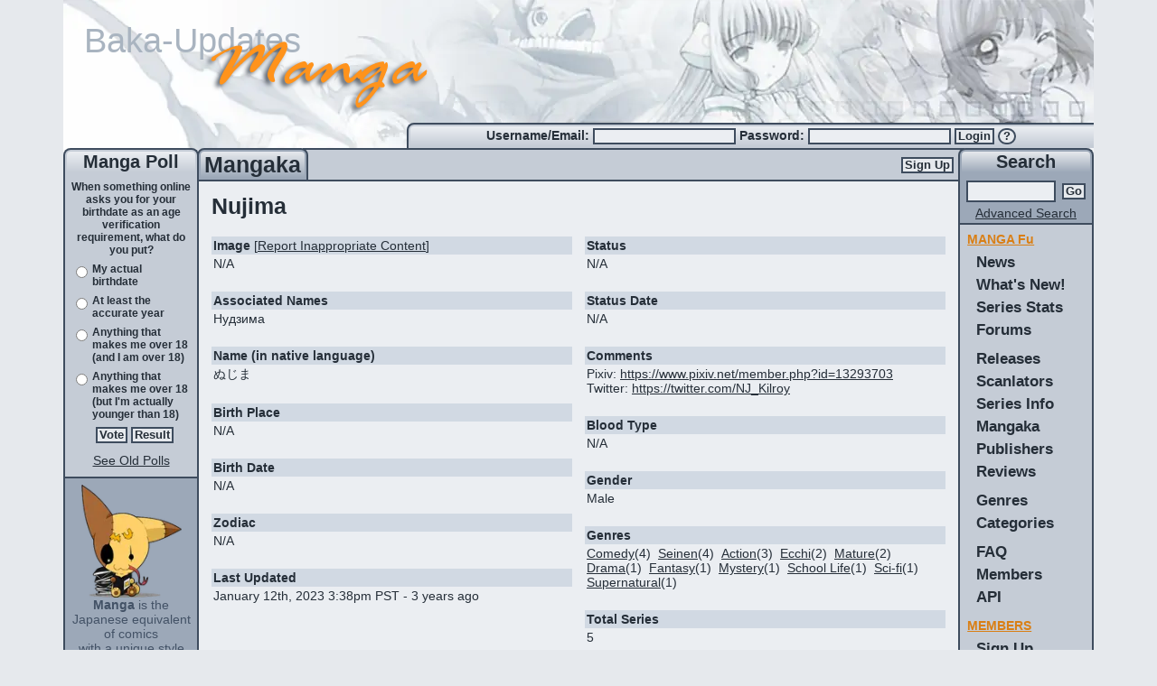

--- FILE ---
content_type: text/html; charset=utf-8
request_url: https://www.mangaupdates.com/author/mqkkona/nujima
body_size: 19869
content:
<!DOCTYPE html><html lang="en"><head><meta charSet="utf-8"/><meta name="viewport" content="width=device-width, initial-scale=1"/><link rel="preload" as="image" imageSrcSet="/_next/image?url=%2Fimages%2Fheader.png&amp;w=1200&amp;q=75 1x, /_next/image?url=%2Fimages%2Fheader.png&amp;w=3840&amp;q=75 2x"/><link rel="stylesheet" href="/_next/static/chunks/b0799c8a1e48ce5b.css" nonce="OThjN2JjZGQtMGZjYS00YzIy" data-precedence="next"/><link rel="stylesheet" href="/_next/static/chunks/0baa524a9da00b31.css" nonce="OThjN2JjZGQtMGZjYS00YzIy" data-precedence="next"/><link rel="stylesheet" href="/_next/static/chunks/8cacd5193ec43e02.css" nonce="OThjN2JjZGQtMGZjYS00YzIy" data-precedence="next"/><link rel="stylesheet" href="/_next/static/chunks/dbf81bbb9c1fbb05.css" nonce="OThjN2JjZGQtMGZjYS00YzIy" data-precedence="next"/><link rel="preload" as="script" fetchPriority="low" nonce="OThjN2JjZGQtMGZjYS00YzIy" href="/_next/static/chunks/64915b65fc63fad5.js"/><script src="/_next/static/chunks/dbb71941d69d29f2.js" async="" nonce="OThjN2JjZGQtMGZjYS00YzIy"></script><script src="/_next/static/chunks/b9dfd92822fba57a.js" async="" nonce="OThjN2JjZGQtMGZjYS00YzIy"></script><script src="/_next/static/chunks/25c9f8c20fd0060a.js" async="" nonce="OThjN2JjZGQtMGZjYS00YzIy"></script><script src="/_next/static/chunks/3f6739da6e4e0b32.js" async="" nonce="OThjN2JjZGQtMGZjYS00YzIy"></script><script src="/_next/static/chunks/turbopack-c2d9f6d3599bb9fc.js" async="" nonce="OThjN2JjZGQtMGZjYS00YzIy"></script><script src="/_next/static/chunks/0e1597092eafc60e.js" async="" nonce="OThjN2JjZGQtMGZjYS00YzIy"></script><script src="/_next/static/chunks/87ddd1169f42f945.js" async="" nonce="OThjN2JjZGQtMGZjYS00YzIy"></script><script src="/_next/static/chunks/c2fc653c8ec1b7fd.js" async="" nonce="OThjN2JjZGQtMGZjYS00YzIy"></script><script src="/_next/static/chunks/ffb40305c48902ad.js" async="" nonce="OThjN2JjZGQtMGZjYS00YzIy"></script><script src="/_next/static/chunks/7d4f95e8567f4fbd.js" async="" nonce="OThjN2JjZGQtMGZjYS00YzIy"></script><script src="/_next/static/chunks/872ce62948a1f45c.js" async="" nonce="OThjN2JjZGQtMGZjYS00YzIy"></script><script src="/_next/static/chunks/ecd434e88207c6d1.js" async="" nonce="OThjN2JjZGQtMGZjYS00YzIy"></script><script src="/_next/static/chunks/b61b31a27aeebee3.js" async="" nonce="OThjN2JjZGQtMGZjYS00YzIy"></script><script src="/_next/static/chunks/96ab249d730520fd.js" async="" nonce="OThjN2JjZGQtMGZjYS00YzIy"></script><script src="/_next/static/chunks/5487493f084d8ddf.js" async="" nonce="OThjN2JjZGQtMGZjYS00YzIy"></script><link rel="preload" href="https://www.googletagmanager.com/gtag/js?id=G-2TTLL90FSE" as="script" nonce="OThjN2JjZGQtMGZjYS00YzIy"/><title>Nujima - MangaUpdates</title><meta name="description" content="Nujima is an author on MangaUpdates"/><meta name="author" content="Manick (Code)"/><meta name="author" content="lambchopsil (Content Steward)"/><meta name="author" content="JYT (Design)"/><meta name="keywords" content="manga,anime,updates,update,releases,release,new,scanlators,scanlator,wiki"/><meta name="robots" content="index, follow"/><link rel="canonical" href="https://www.mangaupdates.com/author/mqkkona/nujima"/><link rel="alternate" type="application/rss+xml" href="https://www.mangaupdates.com/rss"/><link rel="alternate" type="application/opensearchdescription+xml" href="https://www.mangaupdates.com/mangaupdates.xml"/><meta property="og:title" content="Nujima"/><meta property="og:description" content="Nujima is an author on MangaUpdates"/><meta property="og:url" content="https://www.mangaupdates.com/author/mqkkona/nujima"/><meta property="og:site_name" content="MangaUpdates"/><meta property="og:type" content="website"/><meta name="twitter:card" content="summary_large_image"/><meta name="twitter:title" content="Nujima"/><meta name="twitter:description" content="Nujima is an author on MangaUpdates"/><link rel="icon" href="/images/manga-updates.svg" sizes="any" type="image/svg+xml"/><link rel="search" href="/mangaupdates.xml" type="application/opensearchdescription+xml" title="MangaUpdates Search"/><script src="/_next/static/chunks/a6dad97d9634a72d.js" noModule="" nonce="OThjN2JjZGQtMGZjYS00YzIy"></script><style id="_goober" nonce="LWJhNmMtNGQ2MjFhNjBiOGYy">/* placeholder */</style></head><body><div hidden=""><!--$--><!--/$--></div><script nonce="OThjN2JjZGQtMGZjYS00YzIy">((a,b,c,d,e,f,g,h)=>{let i=document.documentElement,j=["light","dark"];function k(b){var c;(Array.isArray(a)?a:[a]).forEach(a=>{let c="class"===a,d=c&&f?e.map(a=>f[a]||a):e;c?(i.classList.remove(...d),i.classList.add(f&&f[b]?f[b]:b)):i.setAttribute(a,b)}),c=b,h&&j.includes(c)&&(i.style.colorScheme=c)}if(d)k(d);else try{let a=localStorage.getItem(b)||c,d=g&&"system"===a?window.matchMedia("(prefers-color-scheme: dark)").matches?"dark":"light":a;k(d)}catch(a){}})("data-bs-theme","theme","system",null,["light","dark"],null,true,false)</script><!--$!--><template data-dgst="BAILOUT_TO_CLIENT_SIDE_RENDERING"></template><!--/$--><!--$--><!--/$--><div class="layout-module__L5FxyW__body_content container-fluid d-flex flex-column"><div class="layout-module__L5FxyW__top_banner_height d-block"><div class="header-image-module__gn6SyW__top_banner"><a href="/"><img alt="banner" width="1140" height="178" decoding="async" data-nimg="1" class="img-fluid header-image-module__gn6SyW__top_banner_image mu-image-module__32ruUG__color_transparent" srcSet="/_next/image?url=%2Fimages%2Fheader.png&amp;w=1200&amp;q=75 1x, /_next/image?url=%2Fimages%2Fheader.png&amp;w=3840&amp;q=75 2x" src="/_next/image?url=%2Fimages%2Fheader.png&amp;w=3840&amp;q=75"/><img alt="Baka-Updates" width="1140" height="178" decoding="async" data-nimg="1" class="img-fluid header-image-module__gn6SyW__top_banner_baka_updates mu-image-module__32ruUG__color_transparent" src="/_next/static/media/baka-updates.06e0ba8d.svg"/><img alt="Manga" width="1140" height="178" decoding="async" data-nimg="1" class="img-fluid header-image-module__gn6SyW__top_banner_manga mu-image-module__32ruUG__color_transparent" src="/_next/static/media/manga.ff274977.svg"/></a></div><div class="row g-0"><div class="col-md-4 d-none d-md-block"></div><div class="column-common-module__ZC7Uya__round_border_gradient_left col-md-8 d-none d-md-block"><div class="user-info-module__utCyOq__login_box_padding small_bold text-nowrap align-self-center"><form action="/account/login" method="post"><label for="_R_2jedb_username">Username/Email: </label><input id="_R_2jedb_username" required="" type="text" class="small_input" autoComplete="username" name="username" value=""/> <label for="_R_2jedb_password">Password: </label><input id="_R_2jedb_password" required="" type="password" class="small_input" autoComplete="current-password" name="password" value=""/> <button type="submit" class="btn btn-primary inbox pt-0 pb-0">Login</button> <a title="Forgot Password?" href="/account/forgot-pass"><button type="button" class="login-form-module__JhapIW__question_mark btn btn-primary inbox pt-0 pb-0">?</button></a></form></div></div></div></div><div class="row g-0 flex-fill flex-nowrap"><div class="column-common-module__ZC7Uya__left_side_bar d-none d-md-flex flex-column"><div class="column-common-module__ZC7Uya__round_border_gradient position-relative medium_bold text-center">Manga Poll</div><div class="column-common-module__ZC7Uya__side_content_row p-1 text"><!--$?--><template id="B:0"></template><div class="text-center"> <div class="spinner-module__lTnMUW__spinner_size spinner-border" role="status"></div></div><!--/$--></div><div class="column-common-module__ZC7Uya__side_dark_content_row column-common-module__ZC7Uya__left_right_content_bottom p-2 text-center text-small flex-fill"><img alt="mascot" loading="lazy" width="111" height="125" decoding="async" data-nimg="1" class="mu-image-module__32ruUG__color_transparent" srcSet="/_next/image?url=%2Fimages%2Fmascot.png&amp;w=128&amp;q=75 1x, /_next/image?url=%2Fimages%2Fmascot.png&amp;w=256&amp;q=75 2x" src="/_next/image?url=%2Fimages%2Fmascot.png&amp;w=256&amp;q=75"/><br/><b>Manga</b> is the Japanese equivalent of comics<br/>with a unique style and following. Join the revolution! Read some manga today!<b><br/><br/><a href="/rss"><u>RSS Feed</u></a></b></div></div><div class="column-common-module__ZC7Uya__center_side_bar col d-flex flex-column flex-shrink-1 center-column-module__x2zYPa__main"><div class="row g-0"><div class="col-12 d-flex center-column-module__x2zYPa__center_bar_column"><div class="center-column-module__x2zYPa__title_column column-common-module__ZC7Uya__round_border_gradient_dark"><div class="column-common-module__ZC7Uya__title_element text-center large_bold">Mangaka<!-- --></div></div><div class="center-column-module__x2zYPa__signup_column center-column-module__x2zYPa__center_top_row align-items-center d-none d-md-flex justify-content-end"><a href="/account/register"><button type="submit" class="btn btn-primary button">Sign Up</button></a></div><div class="center-column-module__x2zYPa__bars_column center-column-module__x2zYPa__center_top_row d-md-none d-flex justify-content-end"><div class="small_bold d-flex align-items-center pe-2"><a href="/account/register"><button type="submit" class="btn btn-primary button">Sign Up</button></a></div><div class="ps-3 pe-2 d-flex justify-content-center align-items-center mu-sidebar-toggle"><span class="hamburger-module__rNcRRa__hamburger_button"><div class="hamburger-module__rNcRRa__hamburger_bars"><span></span><span></span><span></span></div></span></div></div></div></div><div class="row g-0"><div class="col-12 text"><main id="mu-main"><div class="p-2 pt-2 pb-2 text"><div class="row g-0"><div class="col-12 p-2"><span class="releasestitle tabletitle">Nujima</span><span class="text"> <!-- --> </span></div><div class="col-6 p-2 text"><div class="info-box-module__gIhiNW__sCat" data-cy="info-box-image-header"><b>Image</b> [<a rel="nofollow" href="/cp/request-change?change=[base64]%3D%3D"><u>Report<span class="d-none d-lg-inline"> Inappropriate Content</span></u></a>]</div><div class="info-box-module__gIhiNW__sContent" data-cy="info-box-image"><span>N/A</span></div><br/><div class="info-box-module__gIhiNW__sCat" data-cy="info-box-associated-header"><b>Associated Names</b></div><div class="info-box-module__gIhiNW__sContent" data-cy="info-box-associated"><div>Нудзима</div></div><br/><div class="info-box-module__gIhiNW__sCat" data-cy="info-box-actualname-header"><b>Name (in native language)</b></div><div class="info-box-module__gIhiNW__sContent" data-cy="info-box-actualname">ぬじま</div><br/><div class="info-box-module__gIhiNW__sCat" data-cy="info-box-birthplace-header"><b>Birth Place</b></div><div class="info-box-module__gIhiNW__sContent" data-cy="info-box-birthplace">N/A</div><br/><div class="info-box-module__gIhiNW__sCat" data-cy="info-box-birthday-header"><b>Birth Date</b></div><div class="info-box-module__gIhiNW__sContent" data-cy="info-box-birthday">N/A</div><br/><div class="info-box-module__gIhiNW__sCat" data-cy="info-box-unknown-header"><b>Zodiac</b></div><div class="info-box-module__gIhiNW__sContent" data-cy="info-box-unknown">N/A</div><br/><div class="info-box-module__gIhiNW__sCat" data-cy="info-box-unknown-header"><b>Last Updated</b></div><div class="info-box-module__gIhiNW__sContent" data-cy="info-box-unknown"><span class="d-none d-lg-inline">January 12th, 2023 3:38pm PST<!-- --> - </span><span title="January 12th, 2023 3:38pm PST">3 years ago</span></div><br/></div><div class="col-6 p-2 text"><div class="info-box-module__gIhiNW__sCat" data-cy="info-box-status-header"><b>Status</b></div><div class="info-box-module__gIhiNW__sContent" data-cy="info-box-status">N/A</div><br/><div class="info-box-module__gIhiNW__sCat" data-cy="info-box-status_date-header"><b>Status Date</b></div><div class="info-box-module__gIhiNW__sContent" data-cy="info-box-status_date">N/A</div><br/><div class="info-box-module__gIhiNW__sCat" data-cy="info-box-comments-header"><b>Comments</b></div><div class="info-box-module__gIhiNW__sContent" data-cy="info-box-comments"><div class="css-show-more-module-scss-module__LmcFHq__show-more-300"><div class="mu-markdown-module___SC9hG__mu_markdown"><p>Pixiv: <a target="_blank" rel="noopener noreferrer" href="https://www.pixiv.net/member.php?id=13293703">https://www.pixiv.net/member.php?id=13293703</a><br/>
<!-- -->Twitter: <a target="_blank" rel="noopener noreferrer" href="https://twitter.com/NJ_Kilroy">https://twitter.com/NJ_Kilroy</a></p></div></div></div><br/><div class="info-box-module__gIhiNW__sCat" data-cy="info-box-bloodtype-header"><b>Blood Type</b></div><div class="info-box-module__gIhiNW__sContent" data-cy="info-box-bloodtype">N/A</div><br/><div class="info-box-module__gIhiNW__sCat" data-cy="info-box-gender-header"><b>Gender</b></div><div class="info-box-module__gIhiNW__sContent" data-cy="info-box-gender">Male</div><br/><div class="info-box-module__gIhiNW__sCat" data-cy="info-box-genres-header"><b>Genres</b></div><div class="info-box-module__gIhiNW__sContent" data-cy="info-box-genres"><span><a href="/series?genre=Comedy"><u>Comedy</u></a>(<!-- -->4<!-- -->)  </span><span><a href="/series?genre=Seinen"><u>Seinen</u></a>(<!-- -->4<!-- -->)  </span><span><a href="/series?genre=Action"><u>Action</u></a>(<!-- -->3<!-- -->)  </span><span><a href="/series?genre=Ecchi"><u>Ecchi</u></a>(<!-- -->2<!-- -->)  </span><span><a href="/series?genre=Mature"><u>Mature</u></a>(<!-- -->2<!-- -->)  </span><span><a href="/series?genre=Drama"><u>Drama</u></a>(<!-- -->1<!-- -->)  </span><span><a href="/series?genre=Fantasy"><u>Fantasy</u></a>(<!-- -->1<!-- -->)  </span><span><a href="/series?genre=Mystery"><u>Mystery</u></a>(<!-- -->1<!-- -->)  </span><span><a href="/series?genre=School+Life"><u>School Life</u></a>(<!-- -->1<!-- -->)  </span><span><a href="/series?genre=Sci-fi"><u>Sci-fi</u></a>(<!-- -->1<!-- -->)  </span><span><a href="/series?genre=Supernatural"><u>Supernatural</u></a>(<!-- -->1<!-- -->)  </span></div><br/><div class="info-box-module__gIhiNW__sCat" data-cy="info-box-unknown-header"><b>Total Series</b></div><div class="info-box-module__gIhiNW__sContent" data-cy="info-box-unknown">5</div><br/><div class="info-box-module__gIhiNW__sCat" data-cy="info-box-social-officialsite-header"><b>Official Website</b></div><div class="info-box-module__gIhiNW__sContent" data-cy="info-box-social.officialsite"><span>N/A</span></div><br/><div class="info-box-module__gIhiNW__sCat" data-cy="info-box-social-twitter-header"><b>Twitter</b></div><div class="info-box-module__gIhiNW__sContent" data-cy="info-box-social.twitter"><a target="_blank" href="https://twitter.com/nj_kilroy"><u>Click Here</u></a></div><br/><div class="info-box-module__gIhiNW__sCat" data-cy="info-box-social-facebook-header"><b>Facebook</b></div><div class="info-box-module__gIhiNW__sContent" data-cy="info-box-social.facebook"><span>N/A</span></div><br/></div><div class="ps-2 col-md-5 col-7 text"><b><a data-cy="sort-title" rel="nofollow" href="?orderby=title">Series Title</a></b> <span class="d-none d-sm-inline">(Click for series info)</span></div><div class="col-md-6 col-4 text"><b>Genre</b></div><div class="col-md-1 col-1 text"><b><a data-cy="sort-year" rel="nofollow" href="?orderby=year">Year</a></b></div><div class="col-12 row g-0 author-series-list-module__zDGy1q__alt"><div class="ps-2 col-md-5 col-7 text-truncate text" data-cy="author-series"><a title="Click for Series Info" href="https://www.mangaupdates.com/series/eh6h5ae/girls-frontline-dengeki-comic-anthology"><span class="">Girls&#x27; Frontline Dengeki Comic Anthology</span></a></div><div class="col-md-6 col-4 text-truncate text">Action, Comedy, Sci-fi</div><div class="col-md-1 col-1 text">2018</div></div><div class="col-12 row g-0 author-series-list-module__zDGy1q__alt"><div class="ps-2 col-md-5 col-7 text-truncate text" data-cy="author-series"><a title="Click for Series Info" href="https://www.mangaupdates.com/series/bb20yg1/kaii-to-otome-to-kamikakushi"><span class="">Kaii to Otome to Kamikakushi</span></a></div><div class="col-md-6 col-4 text-truncate text">Comedy, Drama, Ecchi, Mature, Mystery, Seinen, Supernatural</div><div class="col-md-1 col-1 text">2019</div></div><div class="col-12 row g-0 author-series-list-module__zDGy1q__alt"><div class="ps-2 col-md-5 col-7 text-truncate text" data-cy="author-series"><a title="Click for Series Info" href="https://www.mangaupdates.com/series/umvkx3k/ogre-gun-smoke"><span class="">Ogre Gun Smoke</span></a></div><div class="col-md-6 col-4 text-truncate text">Action, Fantasy, Mature, Seinen</div><div class="col-md-1 col-1 text">2018</div></div><div class="col-12 row g-0 author-series-list-module__zDGy1q__alt"><div class="ps-2 col-md-5 col-7 text-truncate text" data-cy="author-series"><a title="Click for Series Info" href="https://www.mangaupdates.com/series/yyhiew5/torako-anmari-kowashicha-damedayo"><span class="">Torako, Anmari Kowashicha Damedayo</span></a></div><div class="col-md-6 col-4 text-truncate text">Action, Comedy, Ecchi, School Life, Seinen</div><div class="col-md-1 col-1 text">2016</div></div><div class="col-12 row g-0 author-series-list-module__zDGy1q__alt"><div class="ps-2 col-md-5 col-7 text-truncate text" data-cy="author-series"><a title="Click for Series Info" href="https://www.mangaupdates.com/series/hn0p6zx/utau-headphone-musume"><span class="">Utau Headphone Musume</span></a></div><div class="col-md-6 col-4 text-truncate text">Comedy, Seinen</div><div class="col-md-1 col-1 text">2015</div></div><div class="p-2 col-12 text text-center"><i><b>Note:</b> You must be logged in to update information on this page.</i></div></div></div><!--$--><!--/$--></main></div></div><div class="footer-module__mrHoGa__footer mt-auto row g-0 d-none d-md-block"><div class="footer-module__mrHoGa__footer_background col-12 text-end"><img alt="footer" loading="lazy" width="760" height="50" decoding="async" data-nimg="1" class="img-fluid footer-module__mrHoGa__footer_image mu-image-module__32ruUG__color_transparent" srcSet="/_next/image?url=%2Fimages%2Ffooter.jpg&amp;w=828&amp;q=75 1x, /_next/image?url=%2Fimages%2Ffooter.jpg&amp;w=1920&amp;q=75 2x" src="/_next/image?url=%2Fimages%2Ffooter.jpg&amp;w=1920&amp;q=75"/></div></div></div><div class="column-common-module__ZC7Uya__right_side_bar position-relative d-none d-md-flex flex-column"><div class="right-column-module__D6nYdW__right_sidebar_background"></div><div class="column-common-module__ZC7Uya__round_border_gradient_dark position-relative medium_bold text-center">Search</div><div class="right-column-module__D6nYdW__right_search_row column-common-module__ZC7Uya__side_dark_content_row p-1 text text-center"><form action="/site/search/result" method="GET"><div class="row g-0"><div class="p-1 col"><input type="text" class="inbox" name="search" value=""/></div><div class="p-1 col-auto align-self-center"><button type="submit" class="btn btn-primary button">Go</button></div></div></form><div><a href="/series/advanced-search"><u>Advanced Search</u></a></div></div><div class="column-common-module__ZC7Uya__side_content_row text"><ul class="mt-1"><li class="menu-module__Xc2N8q__navtitle"><u>MANGA Fu</u></li><li class="menu-module__Xc2N8q__nav"><a href="/">News</a></li><li class="menu-module__Xc2N8q__nav"><a href="/stats/new">What&#x27;s New!</a></li><li class="menu-module__Xc2N8q__nav"><a href="/stats">Series Stats</a></li><li class="menu-module__Xc2N8q__nav"><a href="/forums">Forums</a></li><li class="menu-module__Xc2N8q__nav mt-2"><a href="/releases">Releases</a></li><li class="menu-module__Xc2N8q__nav"><a href="/groups">Scanlators</a></li><li class="menu-module__Xc2N8q__nav"><a href="/series?letter=A">Series Info</a></li><li class="menu-module__Xc2N8q__nav"><a href="/authors">Mangaka</a></li><li class="menu-module__Xc2N8q__nav"><a href="/publishers">Publishers</a></li><li class="menu-module__Xc2N8q__nav"><a href="/reviews">Reviews</a></li><li class="menu-module__Xc2N8q__nav mt-2"><a href="/meta/genres">Genres</a></li><li class="menu-module__Xc2N8q__nav"><a href="/meta/categories">Categories</a></li><li class="menu-module__Xc2N8q__nav mt-2"><a href="/site/faq">FAQ</a></li><li class="menu-module__Xc2N8q__nav"><a href="/members">Members</a></li><li class="menu-module__Xc2N8q__nav"><a href="https://api.mangaupdates.com">API</a></li><li class="menu-module__Xc2N8q__navtitle mt-2"><u>MEMBERS</u></li><li class="menu-module__Xc2N8q__nav"><a href="/account/register">Sign Up</a></li><li class="menu-module__Xc2N8q__navtitle mt-2"><u>TEAM-MU</u></li><li class="menu-module__Xc2N8q__nav"><a href="/site/aboutus">About Us</a></li></ul></div><div class="column-common-module__ZC7Uya__side_content_row column-common-module__ZC7Uya__left_right_content_bottom flex-fill text text-center"><div class="p-2"></div></div></div></div></div><script nonce="OThjN2JjZGQtMGZjYS00YzIy">requestAnimationFrame(function(){$RT=performance.now()});</script><script src="/_next/static/chunks/64915b65fc63fad5.js" nonce="OThjN2JjZGQtMGZjYS00YzIy" id="_R_" async=""></script><div hidden id="S:0"><div class="row g-0"><div class="p-1 col-12 text-center textbold">When something online asks you for your birthdate as an age verification requirement, what do you put?</div><form class="w-100" action="#" method="POST"><input type="hidden" name="act" value="poll"/><div class="row g-0"><div class="p-1 col-2 text-center"><input type="radio" name="poll_choice" value="1057"/></div><div class="p-1 col-10 textbold">My actual birthdate</div></div><div class="row g-0"><div class="p-1 col-2 text-center"><input type="radio" name="poll_choice" value="1058"/></div><div class="p-1 col-10 textbold">At least the accurate year</div></div><div class="row g-0"><div class="p-1 col-2 text-center"><input type="radio" name="poll_choice" value="1059"/></div><div class="p-1 col-10 textbold">Anything that makes me over 18 (and I am over 18)</div></div><div class="row g-0"><div class="p-1 col-2 text-center"><input type="radio" name="poll_choice" value="1060"/></div><div class="p-1 col-10 textbold">Anything that makes me over 18 (but I&#x27;m actually younger than 18)</div></div><div class="p-1 col-12 text-center"><button type="submit" class="btn btn-primary button">Vote</button> <a rel="nofollow" href="#"><button type="button" class="btn btn-primary button">Result</button></a></div></form><div class="col-12 p-2 text text-center"><a href="/site/poll/old"><u>See Old Polls</u></a></div></div></div><script nonce="OThjN2JjZGQtMGZjYS00YzIy">$RB=[];$RV=function(a){$RT=performance.now();for(var b=0;b<a.length;b+=2){var c=a[b],e=a[b+1];null!==e.parentNode&&e.parentNode.removeChild(e);var f=c.parentNode;if(f){var g=c.previousSibling,h=0;do{if(c&&8===c.nodeType){var d=c.data;if("/$"===d||"/&"===d)if(0===h)break;else h--;else"$"!==d&&"$?"!==d&&"$~"!==d&&"$!"!==d&&"&"!==d||h++}d=c.nextSibling;f.removeChild(c);c=d}while(c);for(;e.firstChild;)f.insertBefore(e.firstChild,c);g.data="$";g._reactRetry&&requestAnimationFrame(g._reactRetry)}}a.length=0};
$RC=function(a,b){if(b=document.getElementById(b))(a=document.getElementById(a))?(a.previousSibling.data="$~",$RB.push(a,b),2===$RB.length&&("number"!==typeof $RT?requestAnimationFrame($RV.bind(null,$RB)):(a=performance.now(),setTimeout($RV.bind(null,$RB),2300>a&&2E3<a?2300-a:$RT+300-a)))):b.parentNode.removeChild(b)};$RC("B:0","S:0")</script><script nonce="OThjN2JjZGQtMGZjYS00YzIy">(self.__next_f=self.__next_f||[]).push([0])</script><script nonce="OThjN2JjZGQtMGZjYS00YzIy">self.__next_f.push([1,"1:I[768017,[\"/_next/static/chunks/0e1597092eafc60e.js\",\"/_next/static/chunks/87ddd1169f42f945.js\"],\"HTTPAccessFallbackBoundary\"]\n4:\"$Sreact.fragment\"\n5:I[339756,[\"/_next/static/chunks/0e1597092eafc60e.js\",\"/_next/static/chunks/87ddd1169f42f945.js\"],\"default\"]\n6:I[837457,[\"/_next/static/chunks/0e1597092eafc60e.js\",\"/_next/static/chunks/87ddd1169f42f945.js\"],\"default\"]\n7:I[329306,[\"/_next/static/chunks/c2fc653c8ec1b7fd.js\",\"/_next/static/chunks/ffb40305c48902ad.js\",\"/_next/static/chunks/7d4f95e8567f4fbd.js\",\"/_next/static/chunks/872ce62948a1f45c.js\",\"/_next/static/chunks/ecd434e88207c6d1.js\"],\"default\"]\n9:I[897367,[\"/_next/static/chunks/0e1597092eafc60e.js\",\"/_next/static/chunks/87ddd1169f42f945.js\"],\"OutletBoundary\"]\na:\"$Sreact.suspense\"\nc:I[897367,[\"/_next/static/chunks/0e1597092eafc60e.js\",\"/_next/static/chunks/87ddd1169f42f945.js\"],\"ViewportBoundary\"]\ne:I[897367,[\"/_next/static/chunks/0e1597092eafc60e.js\",\"/_next/static/chunks/87ddd1169f42f945.js\"],\"MetadataBoundary\"]\n10:I[563491,[\"/_next/static/chunks/0e1597092eafc60e.js\",\"/_next/static/chunks/87ddd1169f42f945.js\"],\"default\"]\n11:I[363178,[\"/_next/static/chunks/c2fc653c8ec1b7fd.js\",\"/_next/static/chunks/ffb40305c48902ad.js\",\"/_next/static/chunks/7d4f95e8567f4fbd.js\",\"/_next/static/chunks/872ce62948a1f45c.js\"],\"ThemeProvider\"]\n12:I[101488,[\"/_next/static/chunks/c2fc653c8ec1b7fd.js\",\"/_next/static/chunks/ffb40305c48902ad.js\",\"/_next/static/chunks/7d4f95e8567f4fbd.js\",\"/_next/static/chunks/872ce62948a1f45c.js\"],\"default\"]\n13:I[479520,[\"/_next/static/chunks/c2fc653c8ec1b7fd.js\",\"/_next/static/chunks/ffb40305c48902ad.js\",\"/_next/static/chunks/7d4f95e8567f4fbd.js\",\"/_next/static/chunks/872ce62948a1f45c.js\"],\"\"]\n14:I[549948,[\"/_next/static/chunks/c2fc653c8ec1b7fd.js\",\"/_next/static/chunks/ffb40305c48902ad.js\",\"/_next/static/chunks/7d4f95e8567f4fbd.js\",\"/_next/static/chunks/872ce62948a1f45c.js\"],\"UserContextProvider\"]\n15:I[815059,[\"/_next/static/chunks/c2fc653c8ec1b7fd.js\",\"/_next/static/chunks/ffb40305c48902ad.js\",\"/_next/static/chunks/7d4f95e8567f4fbd.js\",\"/_next/static/chunks/872ce62948a1f45c.js\"],\"default\"]\n16:I[999997,[\"/_next/static/chunks/c2fc653c8ec1b7fd.js\",\"/_next/static/chunks/ffb40305c48902ad.js\",\"/_next/static/chunks/7d4f95e8567f4fbd.js\",\"/_next/static/chunks/872ce62948a1f45c.js\"],\"SidebarContextProvider\"]\n18:I[522016,[\"/_next/static/chunks/c2fc653c8ec1b7fd.js\",\"/_next/static/chunks/ffb40305c48902ad.js\",\"/_next/static/chunks/7d4f95e8567f4fbd.js\",\"/_next/static/chunks/872ce62948a1f45c.js\",\"/_next/static/chunks/b61b31a27aeebee3.js\",\"/_next/static/chunks/96ab249d730520fd.js\"],\"\"]\n19:I[605500,[\"/_next/static/chunks/c2fc653c8ec1b7fd.js\",\"/_next/static/chunks/ffb40305c48902ad.js\",\"/_next/static/chunks/7d4f95e8567f4fbd.js\",\"/_next/static/chunks/872ce62948a1f45c.js\",\"/_next/static/chunks/b61b31a27aeebee3.js\",\"/_next/static/chunks/96ab249d730520fd.js\"],\"Image\"]\n1a:I[267411,[\"/_next/static/chunks/c2fc653c8ec1b7fd.js\",\"/_next/static/chunks/ffb40305c48902ad.js\",\"/_next/static/chunks/7d4f95e8567f4fbd.js\",\"/_next/static/chunks/872ce62948a1f45c.js\"],\"default\"]\n1b:I[889861,[\"/_next/static/chunks/c2fc653c8ec1b7fd.js\",\"/_next/static/chunks/ffb40305c48902ad.js\",\"/_next/static/chunks/7d4f95e8567f4fbd.js\",\"/_next/static/chunks/872ce62948a1f45c.js\"],\"default\"]\n1c:I[835349,[\"/_next/static/chunks/c2fc653c8ec1b7fd.js\",\"/_next/static/chunks/ffb40305c48902ad.js\",\"/_next/static/chunks/7d4f95e8567f4fbd.js\",\"/_next/static/chunks/872ce62948a1f45c.js\"],\"default\"]\n24:I[758298,[\"/_next/static/chunks/c2fc653c8ec1b7fd.js\",\"/_next/static/chunks/ffb40305c48902ad.js\",\"/_next/static/chunks/7d4f95e8567f4fbd.js\",\"/_next/static/chunks/872ce62948a1f45c.js\",\"/_next/static/chunks/5487493f084d8ddf.js\"],\"default\"]\n2d:I[242131,[\"/_next/static/chunks/c2fc653c8ec1b7fd.js\",\"/_next/static/chunks/ffb40305c48902ad.js\",\"/_next/static/chunks/7d4f95e8567f4fbd.js\",\"/_next/static/chunks/872ce62948a1f45c.js\"],\"default\"]\n2f:I[665086,[\"/_next/static/chunks/c2fc653c8ec1b7fd.js\",\"/_next/static/chunks/ffb40305c48902ad.js\",\"/_next/static/chunks/7d4f95e8567f4fbd.js\",\"/_next/static/chunks/872ce62948a1f45c.js\"],\"default\"]\n31:I[26876"])</script><script nonce="OThjN2JjZGQtMGZjYS00YzIy">self.__next_f.push([1,"4,[\"/_next/static/chunks/c2fc653c8ec1b7fd.js\",\"/_next/static/chunks/ffb40305c48902ad.js\",\"/_next/static/chunks/7d4f95e8567f4fbd.js\",\"/_next/static/chunks/872ce62948a1f45c.js\"],\"default\"]\n33:I[789345,[\"/_next/static/chunks/c2fc653c8ec1b7fd.js\",\"/_next/static/chunks/ffb40305c48902ad.js\",\"/_next/static/chunks/7d4f95e8567f4fbd.js\",\"/_next/static/chunks/872ce62948a1f45c.js\"],\"default\"]\n:HL[\"/_next/static/chunks/b0799c8a1e48ce5b.css\",\"style\",{\"nonce\":\"OThjN2JjZGQtMGZjYS00YzIy\"}]\n:HL[\"/_next/static/chunks/0baa524a9da00b31.css\",\"style\",{\"nonce\":\"OThjN2JjZGQtMGZjYS00YzIy\"}]\n:HL[\"/_next/static/chunks/8cacd5193ec43e02.css\",\"style\",{\"nonce\":\"OThjN2JjZGQtMGZjYS00YzIy\"}]\n:HL[\"/_next/static/chunks/dbf81bbb9c1fbb05.css\",\"style\",{\"nonce\":\"OThjN2JjZGQtMGZjYS00YzIy\"}]\n:HC[\"/\",\"\"]\n"])</script><script nonce="OThjN2JjZGQtMGZjYS00YzIy">self.__next_f.push([1,"0:{\"P\":null,\"b\":\"qpYWfC7FySyJURcU0yiFT\",\"c\":[\"\",\"author\",\"mqkkona\",\"nujima\"],\"q\":\"\",\"i\":false,\"f\":[[[\"\",{\"children\":[\"(authors)\",{\"children\":[\"author\",{\"children\":[[\"author_id\",\"mqkkona\",\"d\"],{\"children\":[[\"author_name\",\"nujima\",\"d\"],{\"children\":[\"__PAGE__\",{}]}]}]}]}],\"modal\":[\"__DEFAULT__\",{}]},\"$undefined\",\"$undefined\",true],[[\"$\",\"$L1\",\"c\",{\"notFound\":[[[\"$\",\"link\",\"0\",{\"rel\":\"stylesheet\",\"href\":\"/_next/static/chunks/b0799c8a1e48ce5b.css\",\"precedence\":\"next\",\"crossOrigin\":\"$undefined\",\"nonce\":\"OThjN2JjZGQtMGZjYS00YzIy\"}],[\"$\",\"link\",\"1\",{\"rel\":\"stylesheet\",\"href\":\"/_next/static/chunks/0baa524a9da00b31.css\",\"precedence\":\"next\",\"crossOrigin\":\"$undefined\",\"nonce\":\"OThjN2JjZGQtMGZjYS00YzIy\"}],[\"$\",\"link\",\"2\",{\"rel\":\"stylesheet\",\"href\":\"/_next/static/chunks/8cacd5193ec43e02.css\",\"precedence\":\"next\",\"crossOrigin\":\"$undefined\",\"nonce\":\"OThjN2JjZGQtMGZjYS00YzIy\"}],[\"$\",\"link\",\"3\",{\"rel\":\"stylesheet\",\"href\":\"/_next/static/chunks/dbf81bbb9c1fbb05.css\",\"precedence\":\"next\",\"crossOrigin\":\"$undefined\",\"nonce\":\"OThjN2JjZGQtMGZjYS00YzIy\"}],[\"$\",\"script\",\"script-0\",{\"src\":\"/_next/static/chunks/c2fc653c8ec1b7fd.js\",\"async\":true,\"nonce\":\"OThjN2JjZGQtMGZjYS00YzIy\"}],[\"$\",\"script\",\"script-1\",{\"src\":\"/_next/static/chunks/ffb40305c48902ad.js\",\"async\":true,\"nonce\":\"OThjN2JjZGQtMGZjYS00YzIy\"}],[\"$\",\"script\",\"script-2\",{\"src\":\"/_next/static/chunks/7d4f95e8567f4fbd.js\",\"async\":true,\"nonce\":\"OThjN2JjZGQtMGZjYS00YzIy\"}],[\"$\",\"script\",\"script-3\",{\"src\":\"/_next/static/chunks/872ce62948a1f45c.js\",\"async\":true,\"nonce\":\"OThjN2JjZGQtMGZjYS00YzIy\"}]],\"$L2\"],\"children\":[\"$0:f:0:1:0:props:notFound:0\",\"$L3\"]}],{\"children\":[[\"$\",\"$4\",\"c\",{\"children\":[null,[\"$\",\"$L5\",null,{\"parallelRouterKey\":\"children\",\"error\":\"$undefined\",\"errorStyles\":\"$undefined\",\"errorScripts\":\"$undefined\",\"template\":[\"$\",\"$L6\",null,{}],\"templateStyles\":\"$undefined\",\"templateScripts\":\"$undefined\",\"notFound\":[[\"$\",\"$L7\",null,{}],[]],\"forbidden\":\"$undefined\",\"unauthorized\":\"$undefined\"}]]}],{\"children\":[[\"$\",\"$4\",\"c\",{\"children\":[null,[\"$\",\"$L5\",null,{\"parallelRouterKey\":\"children\",\"error\":\"$undefined\",\"errorStyles\":\"$undefined\",\"errorScripts\":\"$undefined\",\"template\":[\"$\",\"$L6\",null,{}],\"templateStyles\":\"$undefined\",\"templateScripts\":\"$undefined\",\"notFound\":\"$undefined\",\"forbidden\":\"$undefined\",\"unauthorized\":\"$undefined\"}]]}],{\"children\":[[\"$\",\"$4\",\"c\",{\"children\":[null,[\"$\",\"$L5\",null,{\"parallelRouterKey\":\"children\",\"error\":\"$undefined\",\"errorStyles\":\"$undefined\",\"errorScripts\":\"$undefined\",\"template\":[\"$\",\"$L6\",null,{}],\"templateStyles\":\"$undefined\",\"templateScripts\":\"$undefined\",\"notFound\":\"$undefined\",\"forbidden\":\"$undefined\",\"unauthorized\":\"$undefined\"}]]}],{\"children\":[[\"$\",\"$4\",\"c\",{\"children\":[null,[\"$\",\"$L5\",null,{\"parallelRouterKey\":\"children\",\"error\":\"$undefined\",\"errorStyles\":\"$undefined\",\"errorScripts\":\"$undefined\",\"template\":[\"$\",\"$L6\",null,{}],\"templateStyles\":\"$undefined\",\"templateScripts\":\"$undefined\",\"notFound\":\"$undefined\",\"forbidden\":\"$undefined\",\"unauthorized\":\"$undefined\"}]]}],{\"children\":[[\"$\",\"$4\",\"c\",{\"children\":[\"$L8\",[[\"$\",\"script\",\"script-0\",{\"src\":\"/_next/static/chunks/b61b31a27aeebee3.js\",\"async\":true,\"nonce\":\"OThjN2JjZGQtMGZjYS00YzIy\"}],[\"$\",\"script\",\"script-1\",{\"src\":\"/_next/static/chunks/96ab249d730520fd.js\",\"async\":true,\"nonce\":\"OThjN2JjZGQtMGZjYS00YzIy\"}]],[\"$\",\"$L9\",null,{\"children\":[\"$\",\"$a\",null,{\"name\":\"Next.MetadataOutlet\",\"children\":\"$@b\"}]}]]}],{},null,false,false]},null,false,false]},null,false,false]},null,false,false]},null,false,false],\"modal\":[[\"$\",\"$4\",\"c\",{\"children\":[null,null,null]}],{},null,false,false]},null,false,false],[\"$\",\"$4\",\"h\",{\"children\":[null,[\"$\",\"$Lc\",null,{\"children\":\"$Ld\"}],[\"$\",\"div\",null,{\"hidden\":true,\"children\":[\"$\",\"$Le\",null,{\"children\":[\"$\",\"$a\",null,{\"name\":\"Next.Metadata\",\"children\":\"$Lf\"}]}]}],null]}],false]],\"m\":\"$undefined\",\"G\":[\"$10\",[]],\"S\":false}\n"])</script><script nonce="OThjN2JjZGQtMGZjYS00YzIy">self.__next_f.push([1,"2:[\"$\",\"html\",null,{\"lang\":\"en\",\"suppressHydrationWarning\":true,\"children\":[\"$\",\"body\",null,{\"children\":[\"$\",\"$L11\",null,{\"nonce\":\"OThjN2JjZGQtMGZjYS00YzIy\",\"enableColorScheme\":false,\"attribute\":\"data-bs-theme\",\"children\":[\"$\",\"$L12\",null,{\"children\":[[[\"$\",\"$L13\",null,{\"nonce\":\"OThjN2JjZGQtMGZjYS00YzIy\",\"strategy\":\"afterInteractive\",\"src\":\"https://www.googletagmanager.com/gtag/js?id=G-2TTLL90FSE\"}],[\"$\",\"$L13\",null,{\"nonce\":\"OThjN2JjZGQtMGZjYS00YzIy\",\"strategy\":\"afterInteractive\",\"id\":\"google-analytics\",\"dangerouslySetInnerHTML\":{\"__html\":\"\\n          window.dataLayer = window.dataLayer || [];\\n          function gtag(){dataLayer.push(arguments);}\\n          gtag('js', new Date());\\n          gtag('config', 'G-2TTLL90FSE');\\n        \"}}]],[\"$\",\"$L14\",null,{\"user\":{\"username\":\"Guest\",\"user_id\":0,\"avatar\":{\"url\":\"$undefined\",\"width\":100,\"height\":100},\"roles\":[]},\"nonce\":\"LWJhNmMtNGQ2MjFhNjBiOGYy\",\"isMobile\":false,\"children\":[[\"$\",\"$L15\",null,{}],\"$undefined\",[\"$\",\"$L16\",null,{\"children\":[[\"$\",\"$a\",null,{\"children\":\"$L17\"}],[\"$\",\"div\",null,{\"className\":\"layout-module__L5FxyW__body_content container-fluid d-flex flex-column\",\"children\":[[\"$\",\"div\",null,{\"className\":\"layout-module__L5FxyW__top_banner_height d-block\",\"children\":[[\"$\",\"div\",null,{\"className\":\"header-image-module__gn6SyW__top_banner\",\"children\":[\"$\",\"$L18\",null,{\"children\":[[\"$\",\"$L19\",null,{\"priority\":true,\"alt\":\"banner\",\"src\":\"/images/header.png\",\"width\":1140,\"height\":178,\"style\":{\"color\":\"\"},\"className\":\"img-fluid header-image-module__gn6SyW__top_banner_image mu-image-module__32ruUG__color_transparent\"}],[\"$\",\"$L19\",null,{\"priority\":true,\"alt\":\"Baka-Updates\",\"src\":{\"src\":\"/_next/static/media/baka-updates.06e0ba8d.svg\",\"width\":1140,\"height\":178,\"blurWidth\":0,\"blurHeight\":0},\"width\":1140,\"height\":178,\"style\":{\"color\":\"\"},\"className\":\"img-fluid header-image-module__gn6SyW__top_banner_baka_updates mu-image-module__32ruUG__color_transparent\"}],[\"$\",\"$L19\",null,{\"priority\":true,\"alt\":\"Manga\",\"src\":{\"src\":\"/_next/static/media/manga.ff274977.svg\",\"width\":1140,\"height\":178,\"blurWidth\":0,\"blurHeight\":0},\"width\":1140,\"height\":178,\"style\":{\"color\":\"\"},\"className\":\"img-fluid header-image-module__gn6SyW__top_banner_manga mu-image-module__32ruUG__color_transparent\"}]],\"href\":\"/\",\"prefetch\":false}]}],[\"$\",\"div\",null,{\"className\":\"row g-0\",\"children\":[[\"$\",\"div\",null,{\"className\":\"col-md-4 d-none d-md-block\"}],[\"$\",\"div\",null,{\"className\":\"column-common-module__ZC7Uya__round_border_gradient_left col-md-8 d-none d-md-block\",\"children\":[\"$\",\"$L1a\",null,{}]}]]}]]}],[\"$\",\"div\",null,{\"className\":\"row g-0 flex-fill flex-nowrap\",\"children\":[[\"$\",\"div\",null,{\"className\":\"column-common-module__ZC7Uya__left_side_bar d-none d-md-flex flex-column\",\"children\":[[\"$\",\"div\",null,{\"className\":\"column-common-module__ZC7Uya__round_border_gradient position-relative medium_bold text-center\",\"children\":[\"$\",\"$L1b\",null,{}]}],[\"$\",\"div\",null,{\"className\":\"column-common-module__ZC7Uya__side_content_row p-1 text\",\"children\":[\"$\",\"$L1c\",null,{\"defaultContent\":[\"$\",\"$a\",null,{\"fallback\":[\"$\",\"div\",null,{\"className\":\"text-center\",\"children\":[\" \",[\"$\",\"div\",null,{\"className\":\"spinner-module__lTnMUW__spinner_size spinner-border\",\"role\":\"status\"}]]}],\"children\":\"$L1d\"}]}]}],[\"$\",\"div\",null,{\"className\":\"column-common-module__ZC7Uya__side_dark_content_row column-common-module__ZC7Uya__left_right_content_bottom p-2 text-center text-small flex-fill\",\"children\":[[\"$\",\"$L19\",null,{\"loading\":\"lazy\",\"alt\":\"mascot\",\"src\":\"/images/mascot.png\",\"width\":111,\"height\":125,\"style\":{\"color\":\"\"},\"className\":\"mu-image-module__32ruUG__color_transparent\"}],[\"$\",\"br\",null,{}],[\"$\",\"b\",null,{\"children\":\"Manga\"}],\" is the Japanese equivalent of comics\",[\"$\",\"br\",null,{}],\"with a unique style and following. Join the revolution! Read some manga today!\",[\"$\",\"b\",null,{\"children\":[[\"$\",\"br\",null,{}],[\"$\",\"br\",null,{}],[\"$\",\"a\",null,{\"href\":\"/rss\",\"children\":[\"$\",\"u\",null,{\"children\":\"RSS Feed\"}]}]]}]]}]]}],[\"$\",\"div\",null,{\"className\":\"column-common-module__ZC7Uya__center_side_bar col d-flex flex-column flex-shrink-1 center-column-module__x2zYPa__main\",\"children\":[[\"$\",\"div\",null,{\"className\":\"row g-0\",\"children\":[\"$\",\"div\",null,{\"className\":\"col-12 d-flex center-column-module__x2zYPa__center_bar_column\",\"children\":[[\"$\",\"div\",null,{\"className\":\"center-column-module__x2zYPa__title_column column-common-module__ZC7Uya__round_border_gradient_dark\",\"children\":[\"$\",\"div\",null,{\"className\":\"column-common-module__ZC7Uya__title_element text-center large_bold\",\"children\":\"$L1e\"}]}],\"$L1f\",\"$L20\"]}]}],\"$L21\",\"$L22\"]}],\"$L23\"]}]]}]]}]]}]]}]}]}]}]\n"])</script><script nonce="OThjN2JjZGQtMGZjYS00YzIy">self.__next_f.push([1,"3:[\"$\",\"html\",null,{\"lang\":\"en\",\"suppressHydrationWarning\":true,\"children\":[\"$\",\"body\",null,{\"children\":[\"$\",\"$L11\",null,{\"nonce\":\"OThjN2JjZGQtMGZjYS00YzIy\",\"enableColorScheme\":false,\"attribute\":\"data-bs-theme\",\"children\":[\"$\",\"$L12\",null,{\"children\":[[[\"$\",\"$L13\",null,{\"nonce\":\"OThjN2JjZGQtMGZjYS00YzIy\",\"strategy\":\"afterInteractive\",\"src\":\"https://www.googletagmanager.com/gtag/js?id=G-2TTLL90FSE\"}],[\"$\",\"$L13\",null,{\"nonce\":\"OThjN2JjZGQtMGZjYS00YzIy\",\"strategy\":\"afterInteractive\",\"id\":\"google-analytics\",\"dangerouslySetInnerHTML\":{\"__html\":\"\\n          window.dataLayer = window.dataLayer || [];\\n          function gtag(){dataLayer.push(arguments);}\\n          gtag('js', new Date());\\n          gtag('config', 'G-2TTLL90FSE');\\n        \"}}]],[\"$\",\"$L14\",null,{\"user\":\"$2:props:children:props:children:props:children:props:children:1:props:user\",\"nonce\":\"LWJhNmMtNGQ2MjFhNjBiOGYy\",\"isMobile\":false,\"children\":[[\"$\",\"$L15\",null,{}],[\"$\",\"$L5\",null,{\"parallelRouterKey\":\"modal\",\"error\":\"$24\",\"errorStyles\":[],\"errorScripts\":[[\"$\",\"script\",\"script-0\",{\"src\":\"/_next/static/chunks/5487493f084d8ddf.js\",\"async\":true}]],\"template\":[\"$\",\"$L6\",null,{}],\"templateStyles\":\"$undefined\",\"templateScripts\":\"$undefined\",\"notFound\":\"$undefined\",\"forbidden\":\"$undefined\",\"unauthorized\":\"$undefined\"}],[\"$\",\"$L16\",null,{\"children\":[[\"$\",\"$a\",null,{\"children\":\"$L25\"}],[\"$\",\"div\",null,{\"className\":\"layout-module__L5FxyW__body_content container-fluid d-flex flex-column\",\"children\":[[\"$\",\"div\",null,{\"className\":\"layout-module__L5FxyW__top_banner_height d-block\",\"children\":[[\"$\",\"div\",null,{\"className\":\"header-image-module__gn6SyW__top_banner\",\"children\":[\"$\",\"$L18\",null,{\"children\":[[\"$\",\"$L19\",null,{\"priority\":true,\"alt\":\"banner\",\"src\":\"/images/header.png\",\"width\":1140,\"height\":178,\"style\":{\"color\":\"\"},\"className\":\"img-fluid header-image-module__gn6SyW__top_banner_image mu-image-module__32ruUG__color_transparent\"}],[\"$\",\"$L19\",null,{\"priority\":true,\"alt\":\"Baka-Updates\",\"src\":\"$2:props:children:props:children:props:children:props:children:1:props:children:2:props:children:1:props:children:0:props:children:0:props:children:props:children:1:props:src\",\"width\":1140,\"height\":178,\"style\":{\"color\":\"\"},\"className\":\"img-fluid header-image-module__gn6SyW__top_banner_baka_updates mu-image-module__32ruUG__color_transparent\"}],[\"$\",\"$L19\",null,{\"priority\":true,\"alt\":\"Manga\",\"src\":\"$2:props:children:props:children:props:children:props:children:1:props:children:2:props:children:1:props:children:0:props:children:0:props:children:props:children:2:props:src\",\"width\":1140,\"height\":178,\"style\":{\"color\":\"\"},\"className\":\"img-fluid header-image-module__gn6SyW__top_banner_manga mu-image-module__32ruUG__color_transparent\"}]],\"href\":\"/\",\"prefetch\":false}]}],[\"$\",\"div\",null,{\"className\":\"row g-0\",\"children\":[[\"$\",\"div\",null,{\"className\":\"col-md-4 d-none d-md-block\"}],[\"$\",\"div\",null,{\"className\":\"column-common-module__ZC7Uya__round_border_gradient_left col-md-8 d-none d-md-block\",\"children\":[\"$\",\"$L1a\",null,{}]}]]}]]}],[\"$\",\"div\",null,{\"className\":\"row g-0 flex-fill flex-nowrap\",\"children\":[[\"$\",\"div\",null,{\"className\":\"column-common-module__ZC7Uya__left_side_bar d-none d-md-flex flex-column\",\"children\":[[\"$\",\"div\",null,{\"className\":\"column-common-module__ZC7Uya__round_border_gradient position-relative medium_bold text-center\",\"children\":[\"$\",\"$L1b\",null,{}]}],[\"$\",\"div\",null,{\"className\":\"column-common-module__ZC7Uya__side_content_row p-1 text\",\"children\":[\"$\",\"$L1c\",null,{\"defaultContent\":[\"$\",\"$a\",null,{\"fallback\":[\"$\",\"div\",null,{\"className\":\"text-center\",\"children\":[\" \",[\"$\",\"div\",null,{\"className\":\"spinner-module__lTnMUW__spinner_size spinner-border\",\"role\":\"status\"}]]}],\"children\":\"$L26\"}]}]}],[\"$\",\"div\",null,{\"className\":\"column-common-module__ZC7Uya__side_dark_content_row column-common-module__ZC7Uya__left_right_content_bottom p-2 text-center text-small flex-fill\",\"children\":[[\"$\",\"$L19\",null,{\"loading\":\"lazy\",\"alt\":\"mascot\",\"src\":\"/images/mascot.png\",\"width\":111,\"height\":125,\"style\":{\"color\":\"\"},\"className\":\"mu-image-module__32ruUG__color_transparent\"}],[\"$\",\"br\",null,{}],[\"$\",\"b\",null,{\"children\":\"Manga\"}],\" is the Japanese equivalent of comics\",[\"$\",\"br\",null,{}],\"with a unique style and following. Join the revolution! Read some manga today!\",[\"$\",\"b\",null,{\"children\":[[\"$\",\"br\",null,{}],[\"$\",\"br\",null,{}],[\"$\",\"a\",null,{\"href\":\"/rss\",\"children\":[\"$\",\"u\",null,{\"children\":\"RSS Feed\"}]}]]}]]}]]}],[\"$\",\"div\",null,{\"className\":\"column-common-module__ZC7Uya__center_side_bar col d-flex flex-column flex-shrink-1 center-column-module__x2zYPa__main\",\"children\":[[\"$\",\"div\",null,{\"className\":\"row g-0\",\"children\":[\"$\",\"div\",null,{\"className\":\"col-12 d-flex center-column-module__x2zYPa__center_bar_column\",\"children\":[[\"$\",\"div\",null,{\"className\":\"center-column-module__x2zYPa__title_column column-common-module__ZC7Uya__round_border_gradient_dark\",\"children\":[\"$\",\"div\",null,{\"className\":\"column-common-module__ZC7Uya__title_element text-center large_bold\",\"children\":\"$L27\"}]}],\"$L28\",\"$L29\"]}]}],\"$L2a\",\"$L2b\"]}],\"$L2c\"]}]]}]]}]]}]]}]}]}]}]\n"])</script><script nonce="OThjN2JjZGQtMGZjYS00YzIy">self.__next_f.push([1,"1e:[\"$\",\"$L2d\",null,{}]\n1f:[\"$\",\"div\",null,{\"className\":\"center-column-module__x2zYPa__signup_column center-column-module__x2zYPa__center_top_row align-items-center d-none d-md-flex justify-content-end\",\"children\":\"$L2e\"}]\n20:[\"$\",\"div\",null,{\"className\":\"center-column-module__x2zYPa__bars_column center-column-module__x2zYPa__center_top_row d-md-none d-flex justify-content-end\",\"children\":[[\"$\",\"div\",null,{\"className\":\"small_bold d-flex align-items-center pe-2\",\"children\":[[\"$\",\"$L2f\",null,{}],\"$L30\"]}],[\"$\",\"$L31\",null,{}]]}]\n21:[\"$\",\"div\",null,{\"className\":\"row g-0\",\"children\":[\"$\",\"div\",null,{\"className\":\"col-12 text\",\"children\":[\"$\",\"main\",null,{\"id\":\"mu-main\",\"children\":[[],[[\"$\",\"$L7\",null,{}],\"$21:props:children:props:children:props:children:0\"]]}]}]}]\n22:[\"$\",\"div\",null,{\"className\":\"footer-module__mrHoGa__footer mt-auto row g-0 d-none d-md-block\",\"children\":[\"$\",\"div\",null,{\"className\":\"footer-module__mrHoGa__footer_background col-12 text-end\",\"children\":[\"$\",\"$L19\",null,{\"loading\":\"lazy\",\"alt\":\"footer\",\"src\":\"/images/footer.jpg\",\"width\":760,\"height\":50,\"style\":{\"color\":\"\"},\"className\":\"img-fluid footer-module__mrHoGa__footer_image mu-image-module__32ruUG__color_transparent\"}]}]}]\n"])</script><script nonce="OThjN2JjZGQtMGZjYS00YzIy">self.__next_f.push([1,"23:[\"$\",\"div\",null,{\"className\":\"column-common-module__ZC7Uya__right_side_bar position-relative d-none d-md-flex flex-column\",\"children\":[[\"$\",\"div\",null,{\"className\":\"right-column-module__D6nYdW__right_sidebar_background\"}],[\"$\",\"div\",null,{\"className\":\"column-common-module__ZC7Uya__round_border_gradient_dark position-relative medium_bold text-center\",\"children\":\"Search\"}],[\"$\",\"div\",null,{\"className\":\"right-column-module__D6nYdW__right_search_row column-common-module__ZC7Uya__side_dark_content_row p-1 text text-center\",\"children\":[[\"$\",\"form\",null,{\"action\":\"/site/search/result\",\"method\":\"GET\",\"children\":[\"$\",\"div\",null,{\"className\":\"row g-0\",\"children\":[[\"$\",\"div\",null,{\"className\":\"p-1 col\",\"children\":[\"$\",\"input\",null,{\"type\":\"text\",\"name\":\"search\",\"defaultValue\":\"\",\"className\":\"inbox\"}]}],[\"$\",\"div\",null,{\"className\":\"p-1 col-auto align-self-center\",\"children\":[\"$\",\"button\",null,{\"type\":\"submit\",\"className\":\"btn btn-primary button\",\"children\":\"Go\"}]}]]}]}],[\"$\",\"div\",null,{\"children\":[\"$\",\"$L18\",null,{\"children\":[\"$\",\"u\",null,{\"children\":\"Advanced Search\"}],\"href\":\"/series/advanced-search\",\"prefetch\":false}]}]]}],[\"$\",\"div\",null,{\"className\":\"column-common-module__ZC7Uya__side_content_row text\",\"children\":\"$L32\"}],[\"$\",\"div\",null,{\"className\":\"column-common-module__ZC7Uya__side_content_row column-common-module__ZC7Uya__left_right_content_bottom flex-fill text text-center\",\"children\":[\"$\",\"$L33\",null,{}]}]]}]\n"])</script><script nonce="OThjN2JjZGQtMGZjYS00YzIy">self.__next_f.push([1,"27:[\"$\",\"$L2d\",null,{}]\n28:[\"$\",\"div\",null,{\"className\":\"center-column-module__x2zYPa__signup_column center-column-module__x2zYPa__center_top_row align-items-center d-none d-md-flex justify-content-end\",\"children\":\"$L34\"}]\n29:[\"$\",\"div\",null,{\"className\":\"center-column-module__x2zYPa__bars_column center-column-module__x2zYPa__center_top_row d-md-none d-flex justify-content-end\",\"children\":[[\"$\",\"div\",null,{\"className\":\"small_bold d-flex align-items-center pe-2\",\"children\":[[\"$\",\"$L2f\",null,{}],\"$L35\"]}],[\"$\",\"$L31\",null,{}]]}]\n2a:[\"$\",\"div\",null,{\"className\":\"row g-0\",\"children\":[\"$\",\"div\",null,{\"className\":\"col-12 text\",\"children\":[\"$\",\"main\",null,{\"id\":\"mu-main\",\"children\":[\"$\",\"$L5\",null,{\"parallelRouterKey\":\"children\",\"error\":\"$24\",\"errorStyles\":\"$3:props:children:props:children:props:children:props:children:1:props:children:1:props:errorStyles\",\"errorScripts\":\"$3:props:children:props:children:props:children:props:children:1:props:children:1:props:errorScripts\",\"template\":[\"$\",\"$L6\",null,{}],\"templateStyles\":\"$undefined\",\"templateScripts\":\"$undefined\",\"notFound\":\"$21:props:children:props:children:props:children:1\",\"forbidden\":\"$undefined\",\"unauthorized\":\"$undefined\"}]}]}]}]\n2b:[\"$\",\"div\",null,{\"className\":\"footer-module__mrHoGa__footer mt-auto row g-0 d-none d-md-block\",\"children\":[\"$\",\"div\",null,{\"className\":\"footer-module__mrHoGa__footer_background col-12 text-end\",\"children\":[\"$\",\"$L19\",null,{\"loading\":\"lazy\",\"alt\":\"footer\",\"src\":\"/images/footer.jpg\",\"width\":760,\"height\":50,\"style\":{\"color\":\"\"},\"className\":\"img-fluid footer-module__mrHoGa__footer_image mu-image-module__32ruUG__color_transparent\"}]}]}]\n"])</script><script nonce="OThjN2JjZGQtMGZjYS00YzIy">self.__next_f.push([1,"2c:[\"$\",\"div\",null,{\"className\":\"column-common-module__ZC7Uya__right_side_bar position-relative d-none d-md-flex flex-column\",\"children\":[[\"$\",\"div\",null,{\"className\":\"right-column-module__D6nYdW__right_sidebar_background\"}],[\"$\",\"div\",null,{\"className\":\"column-common-module__ZC7Uya__round_border_gradient_dark position-relative medium_bold text-center\",\"children\":\"Search\"}],[\"$\",\"div\",null,{\"className\":\"right-column-module__D6nYdW__right_search_row column-common-module__ZC7Uya__side_dark_content_row p-1 text text-center\",\"children\":[[\"$\",\"form\",null,{\"action\":\"/site/search/result\",\"method\":\"GET\",\"children\":[\"$\",\"div\",null,{\"className\":\"row g-0\",\"children\":[[\"$\",\"div\",null,{\"className\":\"p-1 col\",\"children\":[\"$\",\"input\",null,{\"type\":\"text\",\"name\":\"search\",\"defaultValue\":\"\",\"className\":\"inbox\"}]}],[\"$\",\"div\",null,{\"className\":\"p-1 col-auto align-self-center\",\"children\":[\"$\",\"button\",null,{\"type\":\"submit\",\"className\":\"btn btn-primary button\",\"children\":\"Go\"}]}]]}]}],[\"$\",\"div\",null,{\"children\":[\"$\",\"$L18\",null,{\"children\":[\"$\",\"u\",null,{\"children\":\"Advanced Search\"}],\"href\":\"/series/advanced-search\",\"prefetch\":false}]}]]}],[\"$\",\"div\",null,{\"className\":\"column-common-module__ZC7Uya__side_content_row text\",\"children\":\"$L36\"}],[\"$\",\"div\",null,{\"className\":\"column-common-module__ZC7Uya__side_content_row column-common-module__ZC7Uya__left_right_content_bottom flex-fill text text-center\",\"children\":[\"$\",\"$L33\",null,{}]}]]}]\n"])</script><script nonce="OThjN2JjZGQtMGZjYS00YzIy">self.__next_f.push([1,"2e:[\"$\",\"$L18\",null,{\"children\":[\"$\",\"button\",null,{\"type\":\"submit\",\"className\":\"btn btn-primary button\",\"children\":\"Sign Up\"}],\"href\":\"/account/register\",\"prefetch\":false}]\n30:[\"$\",\"$L18\",null,{\"children\":[\"$\",\"button\",null,{\"type\":\"submit\",\"className\":\"btn btn-primary button\",\"children\":\"Sign Up\"}],\"href\":\"/account/register\",\"prefetch\":false}]\n34:[\"$\",\"$L18\",null,{\"children\":[\"$\",\"button\",null,{\"type\":\"submit\",\"className\":\"btn btn-primary button\",\"children\":\"Sign Up\"}],\"href\":\"/account/register\",\"prefetch\":false}]\n35:[\"$\",\"$L18\",null,{\"children\":[\"$\",\"button\",null,{\"type\":\"submit\",\"className\":\"btn btn-primary button\",\"children\":\"Sign Up\"}],\"href\":\"/account/register\",\"prefetch\":false}]\n"])</script><script nonce="OThjN2JjZGQtMGZjYS00YzIy">self.__next_f.push([1,"32:[\"$\",\"ul\",null,{\"className\":\"mt-1\",\"children\":[[\"$\",\"li\",null,{\"className\":\"menu-module__Xc2N8q__navtitle\",\"children\":[\"$\",\"u\",null,{\"children\":\"MANGA Fu\"}]}],[\"$\",\"li\",null,{\"className\":\"menu-module__Xc2N8q__nav\",\"children\":[\"$\",\"$L18\",null,{\"children\":\"News\",\"href\":\"/\",\"prefetch\":false}]}],[\"$\",\"li\",null,{\"className\":\"menu-module__Xc2N8q__nav\",\"children\":[\"$\",\"$L18\",null,{\"children\":\"What's New!\",\"href\":\"/stats/new\",\"prefetch\":false}]}],[\"$\",\"li\",null,{\"className\":\"menu-module__Xc2N8q__nav\",\"children\":[\"$\",\"$L18\",null,{\"children\":\"Series Stats\",\"href\":\"/stats\",\"prefetch\":false}]}],[\"$\",\"li\",null,{\"className\":\"menu-module__Xc2N8q__nav\",\"children\":[\"$\",\"$L18\",null,{\"children\":\"Forums\",\"href\":\"/forums\",\"prefetch\":false}]}],[\"$\",\"li\",null,{\"className\":\"menu-module__Xc2N8q__nav mt-2\",\"children\":[\"$\",\"$L18\",null,{\"children\":\"Releases\",\"href\":\"/releases\",\"prefetch\":false}]}],[\"$\",\"li\",null,{\"className\":\"menu-module__Xc2N8q__nav\",\"children\":[\"$\",\"$L18\",null,{\"children\":\"Scanlators\",\"href\":\"/groups\",\"prefetch\":false}]}],[\"$\",\"li\",null,{\"className\":\"menu-module__Xc2N8q__nav\",\"children\":[\"$\",\"$L18\",null,{\"children\":\"Series Info\",\"href\":\"/series?letter=A\",\"prefetch\":false}]}],[\"$\",\"li\",null,{\"className\":\"menu-module__Xc2N8q__nav\",\"children\":[\"$\",\"$L18\",null,{\"children\":\"Mangaka\",\"href\":\"/authors\",\"prefetch\":false}]}],[\"$\",\"li\",null,{\"className\":\"menu-module__Xc2N8q__nav\",\"children\":[\"$\",\"$L18\",null,{\"children\":\"Publishers\",\"href\":\"/publishers\",\"prefetch\":false}]}],[\"$\",\"li\",null,{\"className\":\"menu-module__Xc2N8q__nav\",\"children\":[\"$\",\"$L18\",null,{\"children\":\"Reviews\",\"href\":\"/reviews\",\"prefetch\":false}]}],[\"$\",\"li\",null,{\"className\":\"menu-module__Xc2N8q__nav mt-2\",\"children\":[\"$\",\"$L18\",null,{\"children\":\"Genres\",\"href\":\"/meta/genres\",\"prefetch\":false}]}],[\"$\",\"li\",null,{\"className\":\"menu-module__Xc2N8q__nav\",\"children\":[\"$\",\"$L18\",null,{\"children\":\"Categories\",\"href\":\"/meta/categories\",\"prefetch\":false}]}],[\"$\",\"li\",null,{\"className\":\"menu-module__Xc2N8q__nav mt-2\",\"children\":[\"$\",\"$L18\",null,{\"children\":\"FAQ\",\"href\":\"/site/faq\",\"prefetch\":false}]}],[\"$\",\"li\",null,{\"className\":\"menu-module__Xc2N8q__nav\",\"children\":[\"$\",\"$L18\",null,{\"children\":\"Members\",\"href\":\"/members\",\"prefetch\":false}]}],[\"$\",\"li\",null,{\"className\":\"menu-module__Xc2N8q__nav\",\"children\":[\"$\",\"$L18\",null,{\"children\":\"API\",\"href\":\"https://api.mangaupdates.com\",\"prefetch\":false}]}],[\"$\",\"li\",null,{\"className\":\"menu-module__Xc2N8q__navtitle mt-2\",\"children\":[\"$\",\"u\",null,{\"children\":\"MEMBERS\"}]}],[\"$\",\"li\",null,{\"className\":\"menu-module__Xc2N8q__nav\",\"children\":[\"$\",\"$L18\",null,{\"children\":\"Sign Up\",\"href\":\"/account/register\",\"prefetch\":false}]}],false,[\"$\",\"li\",null,{\"className\":\"menu-module__Xc2N8q__navtitle mt-2\",\"children\":[\"$\",\"u\",null,{\"children\":\"TEAM-MU\"}]}],\"\",[\"$\",\"li\",null,{\"className\":\"menu-module__Xc2N8q__nav\",\"children\":[\"$\",\"$L18\",null,{\"children\":\"About Us\",\"href\":\"/site/aboutus\",\"prefetch\":false}]}]]}]\n"])</script><script nonce="OThjN2JjZGQtMGZjYS00YzIy">self.__next_f.push([1,"36:[\"$\",\"ul\",null,{\"className\":\"mt-1\",\"children\":[[\"$\",\"li\",null,{\"className\":\"menu-module__Xc2N8q__navtitle\",\"children\":[\"$\",\"u\",null,{\"children\":\"MANGA Fu\"}]}],[\"$\",\"li\",null,{\"className\":\"menu-module__Xc2N8q__nav\",\"children\":[\"$\",\"$L18\",null,{\"children\":\"News\",\"href\":\"/\",\"prefetch\":false}]}],[\"$\",\"li\",null,{\"className\":\"menu-module__Xc2N8q__nav\",\"children\":[\"$\",\"$L18\",null,{\"children\":\"What's New!\",\"href\":\"/stats/new\",\"prefetch\":false}]}],[\"$\",\"li\",null,{\"className\":\"menu-module__Xc2N8q__nav\",\"children\":[\"$\",\"$L18\",null,{\"children\":\"Series Stats\",\"href\":\"/stats\",\"prefetch\":false}]}],[\"$\",\"li\",null,{\"className\":\"menu-module__Xc2N8q__nav\",\"children\":[\"$\",\"$L18\",null,{\"children\":\"Forums\",\"href\":\"/forums\",\"prefetch\":false}]}],[\"$\",\"li\",null,{\"className\":\"menu-module__Xc2N8q__nav mt-2\",\"children\":[\"$\",\"$L18\",null,{\"children\":\"Releases\",\"href\":\"/releases\",\"prefetch\":false}]}],[\"$\",\"li\",null,{\"className\":\"menu-module__Xc2N8q__nav\",\"children\":[\"$\",\"$L18\",null,{\"children\":\"Scanlators\",\"href\":\"/groups\",\"prefetch\":false}]}],[\"$\",\"li\",null,{\"className\":\"menu-module__Xc2N8q__nav\",\"children\":[\"$\",\"$L18\",null,{\"children\":\"Series Info\",\"href\":\"/series?letter=A\",\"prefetch\":false}]}],[\"$\",\"li\",null,{\"className\":\"menu-module__Xc2N8q__nav\",\"children\":[\"$\",\"$L18\",null,{\"children\":\"Mangaka\",\"href\":\"/authors\",\"prefetch\":false}]}],[\"$\",\"li\",null,{\"className\":\"menu-module__Xc2N8q__nav\",\"children\":[\"$\",\"$L18\",null,{\"children\":\"Publishers\",\"href\":\"/publishers\",\"prefetch\":false}]}],[\"$\",\"li\",null,{\"className\":\"menu-module__Xc2N8q__nav\",\"children\":[\"$\",\"$L18\",null,{\"children\":\"Reviews\",\"href\":\"/reviews\",\"prefetch\":false}]}],[\"$\",\"li\",null,{\"className\":\"menu-module__Xc2N8q__nav mt-2\",\"children\":[\"$\",\"$L18\",null,{\"children\":\"Genres\",\"href\":\"/meta/genres\",\"prefetch\":false}]}],[\"$\",\"li\",null,{\"className\":\"menu-module__Xc2N8q__nav\",\"children\":[\"$\",\"$L18\",null,{\"children\":\"Categories\",\"href\":\"/meta/categories\",\"prefetch\":false}]}],[\"$\",\"li\",null,{\"className\":\"menu-module__Xc2N8q__nav mt-2\",\"children\":[\"$\",\"$L18\",null,{\"children\":\"FAQ\",\"href\":\"/site/faq\",\"prefetch\":false}]}],[\"$\",\"li\",null,{\"className\":\"menu-module__Xc2N8q__nav\",\"children\":[\"$\",\"$L18\",null,{\"children\":\"Members\",\"href\":\"/members\",\"prefetch\":false}]}],[\"$\",\"li\",null,{\"className\":\"menu-module__Xc2N8q__nav\",\"children\":[\"$\",\"$L18\",null,{\"children\":\"API\",\"href\":\"https://api.mangaupdates.com\",\"prefetch\":false}]}],[\"$\",\"li\",null,{\"className\":\"menu-module__Xc2N8q__navtitle mt-2\",\"children\":[\"$\",\"u\",null,{\"children\":\"MEMBERS\"}]}],[\"$\",\"li\",null,{\"className\":\"menu-module__Xc2N8q__nav\",\"children\":[\"$\",\"$L18\",null,{\"children\":\"Sign Up\",\"href\":\"/account/register\",\"prefetch\":false}]}],false,[\"$\",\"li\",null,{\"className\":\"menu-module__Xc2N8q__navtitle mt-2\",\"children\":[\"$\",\"u\",null,{\"children\":\"TEAM-MU\"}]}],\"\",[\"$\",\"li\",null,{\"className\":\"menu-module__Xc2N8q__nav\",\"children\":[\"$\",\"$L18\",null,{\"children\":\"About Us\",\"href\":\"/site/aboutus\",\"prefetch\":false}]}]]}]\n"])</script><script nonce="OThjN2JjZGQtMGZjYS00YzIy">self.__next_f.push([1,"d:[[\"$\",\"meta\",\"0\",{\"charSet\":\"utf-8\"}],[\"$\",\"meta\",\"1\",{\"name\":\"viewport\",\"content\":\"width=device-width, initial-scale=1\"}]]\n"])</script><script nonce="OThjN2JjZGQtMGZjYS00YzIy">self.__next_f.push([1,"37:I[358117,[\"/_next/static/chunks/c2fc653c8ec1b7fd.js\",\"/_next/static/chunks/ffb40305c48902ad.js\",\"/_next/static/chunks/7d4f95e8567f4fbd.js\",\"/_next/static/chunks/872ce62948a1f45c.js\"],\"default\"]\n38:I[831205,[\"/_next/static/chunks/c2fc653c8ec1b7fd.js\",\"/_next/static/chunks/ffb40305c48902ad.js\",\"/_next/static/chunks/7d4f95e8567f4fbd.js\",\"/_next/static/chunks/872ce62948a1f45c.js\"],\"default\"]\n39:I[410053,[\"/_next/static/chunks/c2fc653c8ec1b7fd.js\",\"/_next/static/chunks/ffb40305c48902ad.js\",\"/_next/static/chunks/7d4f95e8567f4fbd.js\",\"/_next/static/chunks/872ce62948a1f45c.js\"],\"default\"]\n17:[\"$\",\"$L37\",null,{\"children\":[\"$\",\"div\",null,{\"className\":\"sidebar-module__lq-Wpa__sidebar_nav\",\"children\":[\"$\",\"$L38\",null,{\"poll\":{\"active\":true,\"question\":\"When something online asks you for your birthdate as an age verification requirement, what do you put?\",\"answers\":[{\"answer_id\":1057,\"answer\":\"My actual birthdate\",\"total\":535},{\"answer_id\":1058,\"answer\":\"At least the accurate year\",\"total\":321},{\"answer_id\":1059,\"answer\":\"Anything that makes me over 18 (and I am over 18)\",\"total\":835},{\"answer_id\":1060,\"answer\":\"Anything that makes me over 18 (but I'm actually younger than 18)\",\"total\":86}],\"total_votes\":1777}}]}]}]\n1d:[\"$\",\"div\",null,{\"className\":\"row g-0\",\"children\":[[\"$\",\"div\",null,{\"className\":\"p-1 col-12 text-center textbold\",\"children\":\"When something online asks you for your birthdate as an age verification requirement, what do you put?\"}],[\"$\",\"$L39\",null,{\"poll\":{\"active\":true,\"question\":\"When something online asks you for your birthdate as an age verification requirement, what do you put?\",\"answers\":[{\"answer_id\":1057,\"answer\":\"My actual birthdate\",\"total\":535},{\"answer_id\":1058,\"answer\":\"At least the accurate year\",\"total\":321},{\"answer_id\":1059,\"answer\":\"Anything that makes me over 18 (and I am over 18)\",\"total\":835},{\"answer_id\":1060,\"answer\":\"Anything that makes me over 18 (but I'm actually younger than 18)\",\"total\":86}],\"total_votes\":1777},\"voteStatus\":{\"voted\":false}}],[\"$\",\"div\",null,{\"className\":\"col-12 p-2 text text-center\",\"children\":[\"$\",\"a\",null,{\"href\":\"/site/poll/old\",\"children\":[\"$\",\"u\",null,{\"children\":\"See Old Polls\"}]}]}]]}]\n25:[\"$\",\"$L37\",null,{\"children\":[\"$\",\"div\",null,{\"className\":\"sidebar-module__lq-Wpa__sidebar_nav\",\"children\":[\"$\",\"$L38\",null,{\"poll\":{\"active\":true,\"question\":\"When something online asks you for your birthdate as an age verification requirement, what do you put?\",\"answers\":[{\"answer_id\":1057,\"answer\":\"My actual birthdate\",\"total\":535},{\"answer_id\":1058,\"answer\":\"At least the accurate year\",\"total\":321},{\"answer_id\":1059,\"answer\":\"Anything that makes me over 18 (and I am over 18)\",\"total\":835},{\"answer_id\":1060,\"answer\":\"Anything that makes me over 18 (but I'm actually younger than 18)\",\"total\":86}],\"total_votes\":1777}}]}]}]\n26:[\"$\",\"div\",null,{\"className\":\"row g-0\",\"children\":[[\"$\",\"div\",null,{\"className\":\"p-1 col-12 text-center textbold\",\"children\":\"When something online asks you for your birthdate as an age verification requirement, what do you put?\"}],[\"$\",\"$L39\",null,{\"poll\":{\"active\":true,\"question\":\"When something online asks you for your birthdate as an age verification requirement, what do you put?\",\"answers\":[{\"answer_id\":1057,\"answer\":\"My actual birthdate\",\"total\":535},{\"answer_id\":1058,\"answer\":\"At least the accurate year\",\"total\":321},{\"answer_id\":1059,\"answer\":\"Anything that makes me over 18 (and I am over 18)\",\"total\":835},{\"answer_id\":1060,\"answer\":\"Anything that makes me over 18 (but I'm actually younger than 18)\",\"total\":86}],\"total_votes\":1777},\"voteStatus\":{\"voted\":false}}],[\"$\",\"div\",null,{\"className\":\"col-12 p-2 text text-center\",\"children\":[\"$\",\"a\",null,{\"href\":\"/site/poll/old\",\"children\":[\"$\",\"u\",null,{\"children\":\"See Old Polls\"}]}]}]]}]\n"])</script><script nonce="OThjN2JjZGQtMGZjYS00YzIy">self.__next_f.push([1,"3a:I[27201,[\"/_next/static/chunks/0e1597092eafc60e.js\",\"/_next/static/chunks/87ddd1169f42f945.js\"],\"IconMark\"]\nb:null\n"])</script><script nonce="OThjN2JjZGQtMGZjYS00YzIy">self.__next_f.push([1,"f:[[\"$\",\"title\",\"0\",{\"children\":\"Nujima - MangaUpdates\"}],[\"$\",\"meta\",\"1\",{\"name\":\"description\",\"content\":\"Nujima is an author on MangaUpdates\"}],[\"$\",\"meta\",\"2\",{\"name\":\"author\",\"content\":\"Manick (Code)\"}],[\"$\",\"meta\",\"3\",{\"name\":\"author\",\"content\":\"lambchopsil (Content Steward)\"}],[\"$\",\"meta\",\"4\",{\"name\":\"author\",\"content\":\"JYT (Design)\"}],[\"$\",\"meta\",\"5\",{\"name\":\"keywords\",\"content\":\"manga,anime,updates,update,releases,release,new,scanlators,scanlator,wiki\"}],[\"$\",\"meta\",\"6\",{\"name\":\"robots\",\"content\":\"index, follow\"}],[\"$\",\"link\",\"7\",{\"rel\":\"canonical\",\"href\":\"https://www.mangaupdates.com/author/mqkkona/nujima\"}],[\"$\",\"link\",\"8\",{\"rel\":\"alternate\",\"type\":\"application/rss+xml\",\"href\":\"https://www.mangaupdates.com/rss\"}],[\"$\",\"link\",\"9\",{\"rel\":\"alternate\",\"type\":\"application/opensearchdescription+xml\",\"href\":\"https://www.mangaupdates.com/mangaupdates.xml\"}],[\"$\",\"meta\",\"10\",{\"property\":\"og:title\",\"content\":\"Nujima\"}],[\"$\",\"meta\",\"11\",{\"property\":\"og:description\",\"content\":\"Nujima is an author on MangaUpdates\"}],[\"$\",\"meta\",\"12\",{\"property\":\"og:url\",\"content\":\"https://www.mangaupdates.com/author/mqkkona/nujima\"}],[\"$\",\"meta\",\"13\",{\"property\":\"og:site_name\",\"content\":\"MangaUpdates\"}],[\"$\",\"meta\",\"14\",{\"property\":\"og:type\",\"content\":\"website\"}],[\"$\",\"meta\",\"15\",{\"name\":\"twitter:card\",\"content\":\"summary_large_image\"}],[\"$\",\"meta\",\"16\",{\"name\":\"twitter:title\",\"content\":\"Nujima\"}],[\"$\",\"meta\",\"17\",{\"name\":\"twitter:description\",\"content\":\"Nujima is an author on MangaUpdates\"}],[\"$\",\"link\",\"18\",{\"rel\":\"icon\",\"href\":\"/images/manga-updates.svg\",\"sizes\":\"any\",\"type\":\"image/svg+xml\"}],[\"$\",\"link\",\"19\",{\"rel\":\"search\",\"href\":\"/mangaupdates.xml\",\"type\":\"application/opensearchdescription+xml\",\"title\":\"MangaUpdates Search\"}],[\"$\",\"$L3a\",\"20\",{}]]\n"])</script><script nonce="OThjN2JjZGQtMGZjYS00YzIy">self.__next_f.push([1,"4c:I[252567,[\"/_next/static/chunks/c2fc653c8ec1b7fd.js\",\"/_next/static/chunks/ffb40305c48902ad.js\",\"/_next/static/chunks/7d4f95e8567f4fbd.js\",\"/_next/static/chunks/872ce62948a1f45c.js\",\"/_next/static/chunks/b61b31a27aeebee3.js\",\"/_next/static/chunks/96ab249d730520fd.js\"],\"default\"]\n"])</script><script nonce="OThjN2JjZGQtMGZjYS00YzIy">self.__next_f.push([1,"8:[\"$\",\"div\",null,{\"className\":\"p-2 pt-2 pb-2 text\",\"children\":[\"$\",\"div\",null,{\"className\":\"row g-0\",\"children\":[[\"$\",\"div\",null,{\"className\":\"col-12 p-2\",\"children\":[[\"$\",\"span\",null,{\"className\":\"releasestitle tabletitle\",\"children\":\"Nujima\"}],[\"$\",\"span\",null,{\"className\":\"text\",\"children\":[\" \",false,\" \",false]}]]}],[\"$\",\"div\",null,{\"className\":\"col-6 p-2 text\",\"children\":[\"$L3b\",\"$L3c\",\"$L3d\",\"$L3e\",\"$L3f\",\"$L40\",\"$L41\"]}],[\"$\",\"div\",null,{\"className\":\"col-6 p-2 text\",\"children\":[\"$L42\",\"$L43\",\"$L44\",\"$L45\",\"$L46\",\"$L47\",\"$L48\",\"$L49\",\"$L4a\",\"$L4b\"]}],[[\"$\",\"div\",null,{\"className\":\"ps-2 col-md-5 col-7 text\",\"children\":[[\"$\",\"$L4c\",null,{\"name\":\"Series Title\",\"orderby\":\"title\"}],\" \",[\"$\",\"span\",null,{\"className\":\"d-none d-sm-inline\",\"children\":\"(Click for series info)\"}]]}],[\"$\",\"div\",null,{\"className\":\"col-md-6 col-4 text\",\"children\":[\"$\",\"b\",null,{\"children\":\"Genre\"}]}],[\"$\",\"div\",null,{\"className\":\"col-md-1 col-1 text\",\"children\":[\"$\",\"$L4c\",null,{\"name\":\"Year\",\"orderby\":\"year\"}]}],[[\"$\",\"div\",\"31513755398\",{\"className\":\"col-12 row g-0 author-series-list-module__zDGy1q__alt\",\"children\":[[\"$\",\"div\",null,{\"className\":\"ps-2 col-md-5 col-7 text-truncate text\",\"data-cy\":\"author-series\",\"children\":[\"$undefined\",[[\"$\",\"$L18\",null,{\"title\":\"Click for Series Info\",\"target\":\"$undefined\",\"children\":[\"$\",\"span\",null,{\"className\":\"\",\"children\":\"Girls' Frontline Dengeki Comic Anthology\"}],\"href\":\"https://www.mangaupdates.com/series/eh6h5ae/girls-frontline-dengeki-comic-anthology\",\"prefetch\":false}],false]]}],[\"$\",\"div\",null,{\"className\":\"col-md-6 col-4 text-truncate text\",\"children\":\"Action, Comedy, Sci-fi\"}],[\"$\",\"div\",null,{\"className\":\"col-md-1 col-1 text\",\"children\":2018}]]}],[\"$\",\"div\",\"24613137505\",{\"className\":\"col-12 row g-0 author-series-list-module__zDGy1q__alt\",\"children\":[[\"$\",\"div\",null,{\"className\":\"ps-2 col-md-5 col-7 text-truncate text\",\"data-cy\":\"author-series\",\"children\":[\"$undefined\",[[\"$\",\"$L18\",null,{\"title\":\"Click for Series Info\",\"target\":\"$undefined\",\"children\":[\"$\",\"span\",null,{\"className\":\"\",\"children\":\"Kaii to Otome to Kamikakushi\"}],\"href\":\"https://www.mangaupdates.com/series/bb20yg1/kaii-to-otome-to-kamikakushi\",\"prefetch\":false}],false]]}],[\"$\",\"div\",null,{\"className\":\"col-md-6 col-4 text-truncate text\",\"children\":\"Comedy, Drama, Ecchi, Mature, Mystery, Seinen, Supernatural\"}],[\"$\",\"div\",null,{\"className\":\"col-md-1 col-1 text\",\"children\":2019}]]}],[\"$\",\"div\",\"66686770064\",{\"className\":\"col-12 row g-0 author-series-list-module__zDGy1q__alt\",\"children\":[[\"$\",\"div\",null,{\"className\":\"ps-2 col-md-5 col-7 text-truncate text\",\"data-cy\":\"author-series\",\"children\":[\"$undefined\",[[\"$\",\"$L18\",null,{\"title\":\"Click for Series Info\",\"target\":\"$undefined\",\"children\":[\"$\",\"span\",null,{\"className\":\"\",\"children\":\"Ogre Gun Smoke\"}],\"href\":\"https://www.mangaupdates.com/series/umvkx3k/ogre-gun-smoke\",\"prefetch\":false}],false]]}],[\"$\",\"div\",null,{\"className\":\"col-md-6 col-4 text-truncate text\",\"children\":\"Action, Fantasy, Mature, Seinen\"}],[\"$\",\"div\",null,{\"className\":\"col-md-1 col-1 text\",\"children\":2018}]]}],[\"$\",\"div\",\"76095861989\",{\"className\":\"col-12 row g-0 author-series-list-module__zDGy1q__alt\",\"children\":[[\"$\",\"div\",null,{\"className\":\"ps-2 col-md-5 col-7 text-truncate text\",\"data-cy\":\"author-series\",\"children\":[\"$undefined\",[[\"$\",\"$L18\",null,{\"title\":\"Click for Series Info\",\"target\":\"$undefined\",\"children\":[\"$\",\"span\",null,{\"className\":\"\",\"children\":\"Torako, Anmari Kowashicha Damedayo\"}],\"href\":\"https://www.mangaupdates.com/series/yyhiew5/torako-anmari-kowashicha-damedayo\",\"prefetch\":false}],false]]}],[\"$\",\"div\",null,{\"className\":\"col-md-6 col-4 text-truncate text\",\"children\":\"Action, Comedy, Ecchi, School Life, Seinen\"}],[\"$\",\"div\",null,{\"className\":\"col-md-1 col-1 text\",\"children\":2016}]]}],[\"$\",\"div\",\"38397197229\",{\"className\":\"col-12 row g-0 author-series-list-module__zDGy1q__alt\",\"children\":[[\"$\",\"div\",null,{\"className\":\"ps-2 col-md-5 col-7 text-truncate text\",\"data-cy\":\"author-series\",\"children\":[\"$undefined\",[[\"$\",\"$L18\",null,{\"title\":\"Click for Series Info\",\"target\":\"$undefined\",\"children\":[\"$\",\"span\",null,{\"className\":\"\",\"children\":\"Utau Headphone Musume\"}],\"href\":\"https://www.mangaupdates.com/series/hn0p6zx/utau-headphone-musume\",\"prefetch\":false}],false]]}],[\"$\",\"div\",null,{\"className\":\"col-md-6 col-4 text-truncate text\",\"children\":\"Comedy, Seinen\"}],[\"$\",\"div\",null,{\"className\":\"col-md-1 col-1 text\",\"children\":2015}]]}]],[\"$\",\"div\",null,{\"className\":\"p-2 col-12 text text-center\",\"children\":[\"$\",\"i\",null,{\"children\":[[\"$\",\"b\",null,{\"children\":\"Note:\"}],\" You must be logged in to update information on this page.\"]}]}]]]}]}]\n"])</script><script nonce="OThjN2JjZGQtMGZjYS00YzIy">self.__next_f.push([1,"4d:I[474095,[\"/_next/static/chunks/c2fc653c8ec1b7fd.js\",\"/_next/static/chunks/ffb40305c48902ad.js\",\"/_next/static/chunks/7d4f95e8567f4fbd.js\",\"/_next/static/chunks/872ce62948a1f45c.js\",\"/_next/static/chunks/b61b31a27aeebee3.js\",\"/_next/static/chunks/96ab249d730520fd.js\"],\"default\"]\n4e:I[877251,[\"/_next/static/chunks/c2fc653c8ec1b7fd.js\",\"/_next/static/chunks/ffb40305c48902ad.js\",\"/_next/static/chunks/7d4f95e8567f4fbd.js\",\"/_next/static/chunks/872ce62948a1f45c.js\",\"/_next/static/chunks/b61b31a27aeebee3.js\",\"/_next/static/chunks/96ab249d730520fd.js\"],\"default\"]\n3b:[[\"$\",\"div\",null,{\"className\":\"info-box-module__gIhiNW__sCat\",\"data-cy\":\"info-box-image-header\",\"children\":[[\"$\",\"b\",null,{\"children\":\"Image\"}],\"$undefined\",[\" [\",[\"$\",\"$L18\",null,{\"rel\":\"nofollow\",\"children\":[\"$\",\"u\",null,{\"children\":[\"Report\",[\"$\",\"span\",null,{\"className\":\"d-none d-lg-inline\",\"children\":\" Inappropriate Content\"}]]}],\"href\":\"/cp/request-change?change=[base64]%3D%3D\",\"prefetch\":false}],\"]\"],false,false,false]}],[\"$\",\"div\",null,{\"className\":\"info-box-module__gIhiNW__sContent\",\"data-cy\":\"info-box-image\",\"children\":[\"$\",\"span\",null,{\"children\":\"N/A\"}]}],[\"$\",\"br\",null,{}]]\n3c:[[\"$\",\"div\",null,{\"className\":\"info-box-module__gIhiNW__sCat\",\"data-cy\":\"info-box-associated-header\",\"children\":[[\"$\",\"b\",null,{\"children\":\"Associated Names\"}],\"$undefined\",false,false,false,false]}],[\"$\",\"div\",null,{\"className\":\"info-box-module__gIhiNW__sContent\",\"data-cy\":\"info-box-associated\",\"children\":[[\"$\",\"div\",\"Нудзима\",{\"children\":\"Нудзима\"}]]}],[\"$\",\"br\",null,{}]]\n3d:[[\"$\",\"div\",null,{\"className\":\"info-box-module__gIhiNW__sCat\",\"data-cy\":\"info-box-actualname-header\",\"children\":[[\"$\",\"b\",null,{\"children\":\"Name (in native language)\"}],\"$undefined\",false,false,false,false]}],[\"$\",\"div\",null,{\"className\":\"info-box-module__gIhiNW__sContent\",\"data-cy\":\"info-box-actualname\",\"children\":\"ぬじま\"}],[\"$\",\"br\",null,{}]]\n3e:[[\"$\",\"div\",null,{\"className\":\"info-box-module__gIhiNW__sCat\",\"data-cy\":\"info-box-birthplace-header\",\"children\":[[\"$\",\"b\",null,{\"children\":\"Birth Place\"}],\"$undefined\",false,false,false,false]}],[\"$\",\"div\",null,{\"className\":\"info-box-module__gIhiNW__sContent\",\"data-cy\":\"info-box-birthplace\",\"children\":\"N/A\"}],[\"$\",\"br\",null,{}]]\n3f:[[\"$\",\"div\",null,{\"className\":\"info-box-module__gIhiNW__sCat\",\"data-cy\":\"info-box-birthday-header\",\"children\":[[\"$\",\"b\",null,{\"children\":\"Birth Date\"}],\"$undefined\",false,false,false,false]}],[\"$\",\"div\",null,{\"className\":\"info-box-module__gIhiNW__sContent\",\"data-cy\":\"info-box-birthday\",\"children\":\"N/A\"}],[\"$\",\"br\",null,{}]]\n40:[[\"$\",\"div\",null,{\"className\":\"info-box-module__gIhiNW__sCat\",\"data-cy\":\"info-box-unknown-header\",\"children\":[[\"$\",\"b\",null,{\"children\":\"Zodiac\"}],\"$undefined\",false,false,false,false]}],[\"$\",\"div\",null,{\"className\":\"info-box-module__gIhiNW__sContent\",\"data-cy\":\"info-box-unknown\",\"children\":\"N/A\"}],[\"$\",\"br\",null,{}]]\n41:[[\"$\",\"div\",null,{\"className\":\"info-box-module__gIhiNW__sCat\",\"data-cy\":\"info-box-unknown-header\",\"children\":[[\"$\",\"b\",null,{\"children\":\"Last Updated\"}],\"$undefined\",false,false,false,false]}],[\"$\",\"div\",null,{\"className\":\"info-box-module__gIhiNW__sContent\",\"data-cy\":\"info-box-unknown\",\"children\":[[\"$\",\"span\",null,{\"className\":\"d-none d-lg-inline\",\"children\":[\"January 12th, 2023 3:38pm PST\",\" - \"]}],[\"$\",\"$L4d\",null,{\"time\":{\"timestamp\":1673566720,\"as_rfc3339\":\"$D2023-01-12T23:38:40.000Z\",\"as_string\":\"January 12th, 2023 3:38pm PST\"}}]]}],[\"$\",\"br\",null,{}]]\n42:[[\"$\",\"div\",null,{\"className\":\"info-box-module__gIhiNW__sCat\",\"data-cy\":\"info-box-status-header\",\"children\":[[\"$\",\"b\",null,{\"children\":\"Status\"}],\"$undefined\",false,false,false,false]}],[\"$\",\"div\",null,{\"className\":\"info-box-module__gIhiNW__sContent\",\"data-cy\":\"info-box-status\",\"children\":\"N/A\"}],[\"$\",\"br\",null,{}]]\n43:[[\"$\",\"div\",null,{\"className\":\"info-box-modul"])</script><script nonce="OThjN2JjZGQtMGZjYS00YzIy">self.__next_f.push([1,"e__gIhiNW__sCat\",\"data-cy\":\"info-box-status_date-header\",\"children\":[[\"$\",\"b\",null,{\"children\":\"Status Date\"}],\"$undefined\",false,false,false,false]}],[\"$\",\"div\",null,{\"className\":\"info-box-module__gIhiNW__sContent\",\"data-cy\":\"info-box-status_date\",\"children\":\"N/A\"}],[\"$\",\"br\",null,{}]]\n44:[[\"$\",\"div\",null,{\"className\":\"info-box-module__gIhiNW__sCat\",\"data-cy\":\"info-box-comments-header\",\"children\":[[\"$\",\"b\",null,{\"children\":\"Comments\"}],\"$undefined\",false,false,false,false]}],[\"$\",\"div\",null,{\"className\":\"info-box-module__gIhiNW__sContent\",\"data-cy\":\"info-box-comments\",\"children\":[\"$\",\"$L4e\",null,{\"height\":\"300\",\"children\":[\"$\",\"div\",null,{\"className\":\"mu-markdown-module___SC9hG__mu_markdown\",\"children\":[[\"$\",\"p\",\"p-0\",{\"children\":[\"Pixiv: \",[\"$\",\"$L18\",\"a-0\",{\"target\":\"_blank\",\"rel\":\"noopener noreferrer\",\"children\":\"https://www.pixiv.net/member.php?id=13293703\",\"href\":\"https://www.pixiv.net/member.php?id=13293703\",\"prefetch\":false}],[\"$\",\"br\",\"br-0\",{}],\"\\n\",\"Twitter: \",[\"$\",\"$L18\",\"a-1\",{\"target\":\"_blank\",\"rel\":\"noopener noreferrer\",\"children\":\"https://twitter.com/NJ_Kilroy\",\"href\":\"https://twitter.com/NJ_Kilroy\",\"prefetch\":false}]]}]]}]}]}],[\"$\",\"br\",null,{}]]\n45:[[\"$\",\"div\",null,{\"className\":\"info-box-module__gIhiNW__sCat\",\"data-cy\":\"info-box-bloodtype-header\",\"children\":[[\"$\",\"b\",null,{\"children\":\"Blood Type\"}],\"$undefined\",false,false,false,false]}],[\"$\",\"div\",null,{\"className\":\"info-box-module__gIhiNW__sContent\",\"data-cy\":\"info-box-bloodtype\",\"children\":\"N/A\"}],[\"$\",\"br\",null,{}]]\n46:[[\"$\",\"div\",null,{\"className\":\"info-box-module__gIhiNW__sCat\",\"data-cy\":\"info-box-gender-header\",\"children\":[[\"$\",\"b\",null,{\"children\":\"Gender\"}],\"$undefined\",false,false,false,false]}],[\"$\",\"div\",null,{\"className\":\"info-box-module__gIhiNW__sContent\",\"data-cy\":\"info-box-gender\",\"children\":\"Male\"}],[\"$\",\"br\",null,{}]]\n"])</script><script nonce="OThjN2JjZGQtMGZjYS00YzIy">self.__next_f.push([1,"47:[[\"$\",\"div\",null,{\"className\":\"info-box-module__gIhiNW__sCat\",\"data-cy\":\"info-box-genres-header\",\"children\":[[\"$\",\"b\",null,{\"children\":\"Genres\"}],\"$undefined\",false,false,false,false]}],[\"$\",\"div\",null,{\"className\":\"info-box-module__gIhiNW__sContent\",\"data-cy\":\"info-box-genres\",\"children\":[false,[[\"$\",\"span\",\"Comedy\",{\"children\":[[\"$\",\"$L18\",null,{\"children\":[\"$\",\"u\",null,{\"children\":\"Comedy\"}],\"href\":\"/series?genre=Comedy\",\"prefetch\":false}],\"(\",4,\")  \"]}],[\"$\",\"span\",\"Seinen\",{\"children\":[[\"$\",\"$L18\",null,{\"children\":[\"$\",\"u\",null,{\"children\":\"Seinen\"}],\"href\":\"/series?genre=Seinen\",\"prefetch\":false}],\"(\",4,\")  \"]}],[\"$\",\"span\",\"Action\",{\"children\":[[\"$\",\"$L18\",null,{\"children\":[\"$\",\"u\",null,{\"children\":\"Action\"}],\"href\":\"/series?genre=Action\",\"prefetch\":false}],\"(\",3,\")  \"]}],[\"$\",\"span\",\"Ecchi\",{\"children\":[[\"$\",\"$L18\",null,{\"children\":[\"$\",\"u\",null,{\"children\":\"Ecchi\"}],\"href\":\"/series?genre=Ecchi\",\"prefetch\":false}],\"(\",2,\")  \"]}],[\"$\",\"span\",\"Mature\",{\"children\":[[\"$\",\"$L18\",null,{\"children\":[\"$\",\"u\",null,{\"children\":\"Mature\"}],\"href\":\"/series?genre=Mature\",\"prefetch\":false}],\"(\",2,\")  \"]}],[\"$\",\"span\",\"Drama\",{\"children\":[[\"$\",\"$L18\",null,{\"children\":[\"$\",\"u\",null,{\"children\":\"Drama\"}],\"href\":\"/series?genre=Drama\",\"prefetch\":false}],\"(\",1,\")  \"]}],[\"$\",\"span\",\"Fantasy\",{\"children\":[[\"$\",\"$L18\",null,{\"children\":[\"$\",\"u\",null,{\"children\":\"Fantasy\"}],\"href\":\"/series?genre=Fantasy\",\"prefetch\":false}],\"(\",1,\")  \"]}],[\"$\",\"span\",\"Mystery\",{\"children\":[[\"$\",\"$L18\",null,{\"children\":[\"$\",\"u\",null,{\"children\":\"Mystery\"}],\"href\":\"/series?genre=Mystery\",\"prefetch\":false}],\"(\",1,\")  \"]}],[\"$\",\"span\",\"School Life\",{\"children\":[[\"$\",\"$L18\",null,{\"children\":[\"$\",\"u\",null,{\"children\":\"School Life\"}],\"href\":\"/series?genre=School+Life\",\"prefetch\":false}],\"(\",1,\")  \"]}],[\"$\",\"span\",\"Sci-fi\",{\"children\":[[\"$\",\"$L18\",null,{\"children\":[\"$\",\"u\",null,{\"children\":\"Sci-fi\"}],\"href\":\"/series?genre=Sci-fi\",\"prefetch\":false}],\"(\",1,\")  \"]}],[\"$\",\"span\",\"Supernatural\",{\"children\":[[\"$\",\"$L18\",null,{\"children\":[\"$\",\"u\",null,{\"children\":\"Supernatural\"}],\"href\":\"/series?genre=Supernatural\",\"prefetch\":false}],\"(\",1,\")  \"]}]]]}],[\"$\",\"br\",null,{}]]\n"])</script><script nonce="OThjN2JjZGQtMGZjYS00YzIy">self.__next_f.push([1,"48:[[\"$\",\"div\",null,{\"className\":\"info-box-module__gIhiNW__sCat\",\"data-cy\":\"info-box-unknown-header\",\"children\":[[\"$\",\"b\",null,{\"children\":\"Total Series\"}],\"$undefined\",false,false,false,false]}],[\"$\",\"div\",null,{\"className\":\"info-box-module__gIhiNW__sContent\",\"data-cy\":\"info-box-unknown\",\"children\":5}],[\"$\",\"br\",null,{}]]\n49:[[\"$\",\"div\",null,{\"className\":\"info-box-module__gIhiNW__sCat\",\"data-cy\":\"info-box-social-officialsite-header\",\"children\":[[\"$\",\"b\",null,{\"children\":\"Official Website\"}],\"$undefined\",false,false,false,false]}],[\"$\",\"div\",null,{\"className\":\"info-box-module__gIhiNW__sContent\",\"data-cy\":\"info-box-social.officialsite\",\"children\":[\"$\",\"span\",null,{\"children\":\"N/A\"}]}],[\"$\",\"br\",null,{}]]\n4a:[[\"$\",\"div\",null,{\"className\":\"info-box-module__gIhiNW__sCat\",\"data-cy\":\"info-box-social-twitter-header\",\"children\":[[\"$\",\"b\",null,{\"children\":\"Twitter\"}],\"$undefined\",false,false,false,false]}],[\"$\",\"div\",null,{\"className\":\"info-box-module__gIhiNW__sContent\",\"data-cy\":\"info-box-social.twitter\",\"children\":[\"$\",\"$L18\",null,{\"target\":\"_blank\",\"children\":[\"$\",\"u\",null,{\"children\":\"Click Here\"}],\"href\":\"https://twitter.com/nj_kilroy\",\"prefetch\":false}]}],[\"$\",\"br\",null,{}]]\n4b:[[\"$\",\"div\",null,{\"className\":\"info-box-module__gIhiNW__sCat\",\"data-cy\":\"info-box-social-facebook-header\",\"children\":[[\"$\",\"b\",null,{\"children\":\"Facebook\"}],\"$undefined\",false,false,false,false]}],[\"$\",\"div\",null,{\"className\":\"info-box-module__gIhiNW__sContent\",\"data-cy\":\"info-box-social.facebook\",\"children\":[\"$\",\"span\",null,{\"children\":\"N/A\"}]}],[\"$\",\"br\",null,{}]]\n"])</script></body></html>

--- FILE ---
content_type: text/css
request_url: https://www.mangaupdates.com/_next/static/chunks/b0799c8a1e48ce5b.css
body_size: 6517
content:
.faq-module__zuEQAq__cat_item{line-height:1.6}.faq-module__zuEQAq__selected_question{background-color:var(--mu-background-color-alt)}.faq-module__zuEQAq__delete_button{cursor:pointer;color:inherit;background:0 0;border:0;margin:0;padding:0}.faq-module__zuEQAq__delete_button:hover,.faq-module__zuEQAq__delete_button:focus{text-decoration:underline}
.mu-markdown-module___SC9hG__mu_markdown>:first-child{margin-top:0}.mu-markdown-module___SC9hG__mu_markdown>:last-child{margin-bottom:0}.mu-markdown-module___SC9hG__mu_markdown h1,.mu-markdown-module___SC9hG__mu_markdown h2,.mu-markdown-module___SC9hG__mu_markdown h3,.mu-markdown-module___SC9hG__mu_markdown h4,.mu-markdown-module___SC9hG__mu_markdown h5,.mu-markdown-module___SC9hG__mu_markdown h6{color:var(--mu-text-color-dull)}.mu-markdown-module___SC9hG__mu_markdown ol,.mu-markdown-module___SC9hG__mu_markdown ul{margin-left:revert;padding-left:revert}.mu-markdown-module___SC9hG__mu_markdown blockquote{color:var(--mu-text-color-dull);border-left:.3em solid var(--mu-border-color-light2);margin:1.5em 10px;padding:.5em 10px}.mu-markdown-module___SC9hG__mu_markdown{overflow-x:auto}.mu-markdown-module___SC9hG__mu_markdown blockquote>:first-child{margin-top:0}.mu-markdown-module___SC9hG__mu_markdown blockquote>:last-child{margin-bottom:0}.mu-markdown-module___SC9hG__mu_markdown hr{border:0;border-top:1px solid var(--mu-text-color-dull);margin:1em 0}.mu-markdown-module___SC9hG__mu_markdown a{text-decoration:underline!important}.mu-markdown-module___SC9hG__editor_style>.w-md-editor-toolbar{background-color:var(--mu-background-color-alt)}.mu-markdown-module___SC9hG__editor_style>.w-md-editor-content{background-color:var(--mu-background-color-main);color:var(--mu-text-color)}.mu-markdown-module___SC9hG__editor_style .wmde-markdown{background-color:var(--mu-background-color-main)}.mu-markdown-module___SC9hG__editor_loading{text-align:center;height:300px;line-height:300px}blockquote.mu-markdown-module___SC9hG__spoiler *{visibility:hidden}blockquote.mu-markdown-module___SC9hG__spoiler:hover *{visibility:visible}blockquote.mu-markdown-module___SC9hG__spoiler{background-color:var(--mu-background-color-dark);white-space:normal;overflow:auto}blockquote.mu-markdown-module___SC9hG__spoiler:hover{color:var(--mu-text-color)!important}blockquote.mu-markdown-module___SC9hG__spoiler:hover:before{content:""}blockquote.mu-markdown-module___SC9hG__spoiler{border-left:.3em var(--mu-border-color-darker)solid!important}blockquote.mu-markdown-module___SC9hG__spoiler:before{content:"Spoiler (Mouse over to view)";color:var(--mu-text-color);position:absolute}.mu-markdown-module___SC9hG__emoticon{width:135px;font-size:1.4rem}.mu-markdown-module___SC9hG__emoticon>a{display:inline-block}.mu-markdown-module___SC9hG__convo_message blockquote{border-left:.3em solid var(--mu-border-color-light);background-color:var(--mu-background-color-highlight2)!important}
.button-field-module__1kh7DG__button_row{flex-direction:row;align-items:center;display:flex}
.field-validation-errors-module__rr0QkG__field_error{color:red}.field-validation-errors-module__rr0QkG__field_list_style{overflow-wrap:break-word;margin-top:0;list-style-type:"- "}
.field-common-module__AlMK9W__error{border:2px dashed red;margin-top:10px;margin-bottom:10px;padding-top:10px;padding-bottom:10px}
.request-progress-module___6Av9G__error{color:red;padding-left:5px;font-weight:700}@keyframes request-progress-module___6Av9G__pulse{0%{border-radius:5%;transform:scale(.95);box-shadow:0 0 #ff0000b3}70%{border-radius:5%;transform:scale(1.05);box-shadow:0 0 0 10px #f000}to{border-radius:5%;transform:scale(1);box-shadow:0 0 #f000}}.request-progress-module___6Av9G__success{color:green;padding-left:5px}.request-progress-module___6Av9G__error_message{color:red;padding-left:5px}
.comment-row-module__Ro9Ypq__newsname{color:var(--mu-text-color-highlight)!important;font-size:1rem!important;font-weight:700!important}.comment-row-module__Ro9Ypq__newsname A:link,.comment-row-module__Ro9Ypq__newsname A:visited,.comment-row-module__Ro9Ypq__newsname A:active,.comment-row-module__Ro9Ypq__newsname A:hover{color:var(--mu-text-color-highlight)!important;font-weight:700!important;text-decoration:underline!important}.comment-row-module__Ro9Ypq__series_comment{background-color:var(--mu-background-color-alt);color:var(--mu-text-color);border-bottom:1px solid var(--mu-border-color-light2);text-align:left}.comment-row-module__Ro9Ypq__comment_avatar{justify-content:center;align-items:center;width:50px;height:50px;overflow:hidden}.comment-row-module__Ro9Ypq__comment_avatar img{flex-shrink:0;width:100%;height:100%;min-height:100%}.comment-row-module__Ro9Ypq__comment_title{font-size:1.1rem;font-weight:700}.comment-row-module__Ro9Ypq__comment_reply{white-space:nowrap;padding:9px 9px 3px 0;font-size:.9rem}.comment-row-module__Ro9Ypq__comment_rating{background-color:var(--mu-background-color-dark2);color:var(--mu-text-color);border:1px solid var(--mu-border-color-light);text-shadow:1px 1px 1px var(--mu-text-color-shadow);padding:6px}.comment-row-module__Ro9Ypq__anchor{visibility:hidden;display:block;position:relative;top:-30vh}
.comment-useful-module__KjRLRW__comment_useful_margin{margin:2px 9px!important}.comment-useful-module__KjRLRW__comment_useful{color:var(--mu-text-color);border-top:1px solid var(--mu-border-color-light2);float:right;margin:.5em 9px 1em auto;font-size:12px}.comment-useful-module__KjRLRW__comment_useful a{font-style:italic;text-decoration:none}.comment-useful-module__KjRLRW__comment_useful i{vertical-align:baseline;opacity:.7;font-size:11px;font-weight:900;transition:opacity .2s}.comment-useful-module__KjRLRW__comment_useful_yes i,.comment-useful-module__KjRLRW__comment_useful_no i{color:var(--mu-text-color-highlight)}.comment-useful-module__KjRLRW__comment_useful_yes:hover i,.comment-useful-module__KjRLRW__comment_useful_no:hover i{opacity:1}.comment-useful-module__KjRLRW__comment_useful a[href=\#]:not(.comment-useful-module__KjRLRW__comment_useful_yes):not(.comment-useful-module__KjRLRW__comment_useful_no) i{color:#dc3545}.comment-useful-module__KjRLRW__comment_useful a[href=\#]:not(.comment-useful-module__KjRLRW__comment_useful_yes):not(.comment-useful-module__KjRLRW__comment_useful_no):hover i{opacity:1}
.rating-field-module__gCEMpG__custom_rating{width:3em!important}
.series-by-id-module__RrP8SW__release_time_ago{color:var(--mu-text-color-faded);font-size:.8rem}
.textarea-field-module__WPsqXW__mutext{resize:vertical}
.compact-topic-list-module__KHpCBa__alt:nth-of-type(2n){background-color:var(--mu-background-color-alt)}
.series-list-controls-edit-module__InlJwa__volInput{width:33px;height:20px}
.series-list-controls-module__hMKPgW__small_font{font-size:.7rem!important}.series-list-controls-module__hMKPgW__pending *{color:var(--mu-text-color-highlight);font-style:italic}
.mu-image-module__32ruUG__color_transparent{color:#0000}
.footer-module__mrHoGa__footer{border-top:2px solid var(--mu-border-color)}.footer-module__mrHoGa__footer_background{background-color:var(--mu-footer-color)}[data-bs-theme=dark] .footer-module__mrHoGa__footer_image{filter:invert()}
.hamburger-module__rNcRRa__hamburger_bars{cursor:pointer;flex-direction:column;width:12px;display:flex}.hamburger-module__rNcRRa__hamburger_bars span{background:var(--mu-border-color);border-radius:2px;width:100%;height:2px;margin:1px 0}.hamburger-module__rNcRRa__hamburger_button{color:var(--mu-border-color)}
.user-messages-module__C2PoJq__new_message,.user-messages-module__C2PoJq__new_message a,.user-messages-module__C2PoJq__new_message a:link,.user-messages-module__C2PoJq__new_message a:visited,.user-messages-module__C2PoJq__new_message a:hover,.user-messages-module__C2PoJq__new_message a:active{color:red}
.center-column-module__x2zYPa__center_bar_column{z-index:0;position:relative}.center-column-module__x2zYPa__signup_column{flex:1 0 0;margin-right:-15px;padding-right:12px;position:relative;left:-8px}.center-column-module__x2zYPa__center_top_row{background-color:var(--mu-background-color-dark);border-top:2px solid var(--mu-border-color);border-bottom:2px solid var(--mu-border-color);z-index:-1;position:relative}@media (min-width:768px){.center-column-module__x2zYPa__title_column{left:-2px}}.center-column-module__x2zYPa__title_column{position:relative;border-bottom:2px solid var(--mu-border-color)!important}.center-column-module__x2zYPa__bars_column{flex:1 0 0;margin-right:-8px;padding-right:12px;position:relative;left:-8px}.center-column-module__x2zYPa__main{background-color:var(--mu-background-color-main)}
.info-box-module__gIhiNW__sCat{background-color:var(--mu-background-color-alt);margin-top:5px;padding:2px}.info-box-module__gIhiNW__sContent{padding:2px;overflow-x:auto}.info-box-module__gIhiNW__sContent span{display:inline-block}
.linked-name-module__9zptFq__name_underline{text-decoration:underline}
.column-common-module__ZC7Uya__round_border_gradient{-moz-border-radius:0;border:2px solid var(--mu-border-color);background-color:var(--mu-light-bubble-dark);z-index:0;border-bottom:0;border-radius:8px 8px 0 0;position:relative;padding:2px!important}.column-common-module__ZC7Uya__round_border_gradient:after{-moz-border-radius:0;background:-webkit-linear-gradient(top,var(--mu-light-bubble-light),var(--mu-light-bubble-dark));background:-moz-linear-gradient(top,var(--mu-light-bubble-light),var(--mu-light-bubble-dark));background:-ms-linear-gradient(var(--mu-light-bubble-light),var(--mu-light-bubble-dark));background:-o-linear-gradient(var(--mu-light-bubble-light),var(--mu-light-bubble-dark));background:linear-gradient(var(--mu-light-bubble-light),var(--mu-light-bubble-dark));content:"";z-index:-1;border-radius:4px 4px 0 0;display:block;position:absolute;top:2px;bottom:2px;left:2px;right:2px}.column-common-module__ZC7Uya__round_border_gradient_left{-moz-border-radius:0;border:2px solid var(--mu-border-color);background-color:var(--mu-light-bubble-dark);z-index:0;border-bottom:0;border-right:0;border-radius:8px 0 0;position:relative;padding:2px!important}.column-common-module__ZC7Uya__round_border_gradient_left:after{-moz-border-radius:0;background:-webkit-linear-gradient(top,var(--mu-light-bubble-light),var(--mu-light-bubble-dark));background:-moz-linear-gradient(top,var(--mu-light-bubble-light),var(--mu-light-bubble-dark));background:-ms-linear-gradient(var(--mu-light-bubble-light),var(--mu-light-bubble-dark));background:-o-linear-gradient(var(--mu-light-bubble-light),var(--mu-light-bubble-dark));background:linear-gradient(var(--mu-light-bubble-light),var(--mu-light-bubble-dark));content:"";z-index:-1;border-radius:4px 0 0;display:block;position:absolute;top:2px;bottom:2px;left:2px;right:0}.column-common-module__ZC7Uya__round_border_gradient_dark{-moz-border-radius:0;border:2px solid var(--mu-border-color);background-color:var(--mu-dark-bubble-dark);z-index:0;border-bottom:0;border-radius:8px 8px 0 0;position:relative;padding:2px!important}.column-common-module__ZC7Uya__round_border_gradient_dark:after{-moz-border-radius:0;background:-webkit-linear-gradient(top,var(--mu-dark-bubble-light),var(--mu-dark-bubble-dark));background:-moz-linear-gradient(top,var(--mu-dark-bubble-light),var(--mu-dark-bubble-dark));background:-ms-linear-gradient(var(--mu-dark-bubble-light),var(--mu-dark-bubble-dark));background:-o-linear-gradient(var(--mu-dark-bubble-light),var(--mu-dark-bubble-dark));background:linear-gradient(var(--mu-dark-bubble-light),var(--mu-dark-bubble-dark));content:"";z-index:-1;border-radius:4px 4px 0 0;display:block;position:absolute;top:2px;bottom:2px;left:2px;right:2px}.column-common-module__ZC7Uya__left_side_bar{flex:0 0 150px}.column-common-module__ZC7Uya__center_side_bar{min-width:0}.column-common-module__ZC7Uya__right_side_bar{flex:0 0 150px}.column-common-module__ZC7Uya__title_element{white-space:nowrap!important;padding-left:4px!important;padding-right:4px!important}.column-common-module__ZC7Uya__side_dark_content_row{color:var(--mu-text-color-dull);border-left:2px solid var(--mu-border-color);border-right:2px solid var(--mu-border-color);background-color:var(--mu-background-color-darker)}.column-common-module__ZC7Uya__side_content_row{border-left:2px solid var(--mu-border-color);border-right:2px solid var(--mu-border-color);background-color:var(--mu-background-color-dark)}.column-common-module__ZC7Uya__left_right_content_bottom{border-top:2px solid var(--mu-border-color)}
.spinner-module__lTnMUW__spinner_size{border-width:.2em!important;width:.5rem!important;height:.5rem!important}
.dynamic-width-div-module-scss-module__-Ja9Wq__outerContainer{width:100%;display:flex}.dynamic-width-div-module-scss-module__-Ja9Wq__barWrapper{display:inline-flex;overflow:hidden}.dynamic-width-div-module-scss-module__-Ja9Wq__segment{flex-shrink:0}.dynamic-width-div-module-scss-module__-Ja9Wq__w-100{width:100cqw}.dynamic-width-div-module-scss-module__-Ja9Wq__w-75{width:75cqw}.dynamic-width-div-module-scss-module__-Ja9Wq__w-50{width:50cqw}.dynamic-width-div-module-scss-module__-Ja9Wq__w-25{width:25cqw}.dynamic-width-div-module-scss-module__-Ja9Wq__w-12{width:12cqw}.dynamic-width-div-module-scss-module__-Ja9Wq__w-6{width:6cqw}.dynamic-width-div-module-scss-module__-Ja9Wq__w-3{width:3cqw}.dynamic-width-div-module-scss-module__-Ja9Wq__w-1{width:1cqw}.dynamic-width-div-module-scss-module__-Ja9Wq__outerContainer{container-type:inline-size}
.poll-result-module__lsp_KW__poll_bg{background:linear-gradient(#fcd19a 0%,#f8b860 20%,#f0a040 50%,#f8b860 80%,#fcd19a 100%);border-radius:2px;box-shadow:inset 0 1px 2px #0000004d,inset 0 -1px 1px #ffffff4d,0 1px #0000000f}.poll-result-module__lsp_KW__bar_size{min-width:4px;height:8px!important}
.menu-module__Xc2N8q__nav{color:var(--mu-text-color);font-size:1.23rem;font-weight:700;line-height:1.8rem;text-decoration:none;list-style:none}.menu-module__Xc2N8q__navtitle{color:var(--mu-text-color-highlight);margin-left:-10px;font-size:1rem;font-weight:700;line-height:1.8rem;text-decoration:none;list-style:none}
.stats-change-module__bZpWsG__statsTriangle{vertical-align:middle;margin:0 3px;font-size:9px;display:inline-block}.stats-change-module__bZpWsG__statsTriangleUp{color:#28a745;transform:rotate(0)scaleX(1.5)}.stats-change-module__bZpWsG__statsTriangleDown{color:#dc3545;transform:rotate(180deg)scaleX(1.5)}
.right-column-module__D6nYdW__right_sidebar_background{content:"";background-color:var(--mu-background-color-dark);z-index:-2;width:8px;height:8px;position:absolute;top:0;right:0}.right-column-module__D6nYdW__right_search_row{border-bottom:2px solid var(--mu-border-color);z-index:2;padding:2px}
.list-icon-module__hwithG__large{font-size:32px}.list-icon-module__hwithG__small{font-size:14px}.list-icon-module__hwithG__read{color:#5678b8;text-shadow:0 2px 3px #00000080,0 0 2px #5678b84d}[data-bs-theme=dark] .list-icon-module__hwithG__read{color:#8eaae6;text-shadow:0 2px 3px #000000b3,0 0 3px #8eaae666}.list-icon-module__hwithG__wish{color:gold;text-shadow:0 1px 2px #00000080,0 0 1px #000c}.list-icon-module__hwithG__complete{color:#28a745;text-shadow:0 1px 2px #00000080,0 0 1px #000c}.list-icon-module__hwithG__unfinished{color:#4a90e2;text-shadow:0 1px 2px #00000080,0 0 1px #000c}.list-icon-module__hwithG__hold{color:#e8e8e8;text-shadow:0 1px 2px #00000080,0 0 1px #000c}.list-icon-module__hwithG__priority{color:var(--mu-text-color-dull);text-shadow:none;font-size:13px}.list-icon-module__hwithG__add{color:#c82333;text-shadow:0 1px 1px #0003;font-size:14px}
.header-image-module__gn6SyW__top_banner{margin-bottom:-3.7%;position:relative}.header-image-module__gn6SyW__top_banner_baka_updates{position:absolute;top:0;left:0}.header-image-module__gn6SyW__top_banner_manga{filter:drop-shadow(max(-.28em,-.28vw)min(.28em,.28vw)min(.2em,.2vw)var(--mu-text-color-shadow));position:absolute;top:0;left:0}[data-bs-theme=dark] .header-image-module__gn6SyW__top_banner_image{filter:invert()}[data-bs-theme=dark] .header-image-module__gn6SyW__top_banner_manga{filter:drop-shadow(max(-.28em,-.28vw)min(.28em,.28vw)min(.25em,.25vw)var(--mu-gray-shade-40))}
.list-selection-module__VN-Z8a__selection{max-width:170px}
.sidebar-user-info-module__pLN7EW__avatar{justify-content:center;align-items:center;overflow:hidden;width:50px!important;height:50px!important}.sidebar-user-info-module__pLN7EW__avatar img{flex-shrink:0;width:100%;min-height:100%}
.css-show-more-module-scss-module__LmcFHq__show-more-100{max-height:100px;position:relative;overflow:hidden!important}.css-show-more-module-scss-module__LmcFHq__show-more-200{max-height:200px;position:relative;overflow:hidden!important}.css-show-more-module-scss-module__LmcFHq__show-more-300{max-height:300px;position:relative;overflow:hidden!important}.css-show-more-module-scss-module__LmcFHq__show-more-400{max-height:400px;position:relative;overflow:hidden!important}.css-show-more-module-scss-module__LmcFHq__show-more-500{max-height:500px;position:relative;overflow:hidden!important}
.author-list-module__ZADoTW__author_header{color:var(--mu-text-color);font-size:1.22rem;font-weight:700;text-decoration:none}.author-list-module__ZADoTW__alt:nth-of-type(2n){background-color:var(--mu-background-color-alt)}
.sidebar-menu-module__N9uegG__poll_sidebar_text{font-size:.8rem;line-height:normal}
.letters-module__x6gCvG__lettersbg{background-image:linear-gradient(var(--mu-background-color-dark),var(--mu-background-color-main)18%,var(--mu-background-color-dark2)100%);border-bottom:2px solid var(--mu-border-color);border-top:2px solid var(--mu-border-color);background-repeat:repeat-x;height:24px}.letters-module__x6gCvG__lettersbg span{display:inline-block}
.group-list-module__Bk_oea__group_header{color:var(--mu-text-color);font-size:1.22rem;font-weight:700;text-decoration:none}.group-list-module__Bk_oea__alt:nth-of-type(2n){background-color:var(--mu-background-color-alt)}
.sidebar-module__lq-Wpa__sidebar_nav{overflow-y:auto}.sidebar-module__lq-Wpa__sidebar_nav ul li{border-top:1px solid var(--mu-border-color-light2);margin:0}.sidebar-module__lq-Wpa__sidebar_nav ul li:first-child{border-top:none}.sidebar-module__lq-Wpa__sidebar_nav ul li>*{padding:15px;text-decoration:none;display:block}.sidebar-module__lq-Wpa__sidebar_nav ul li a:hover{color:var(--mu-text-color-lighter);background-color:var(--mu-background-color-hover)}.sidebar-module__lq-Wpa__sidebar_nav ul li:active>a{color:var(--mu-text-color-lighter);background-color:var(--mu-text-color)}
.tag-cloud-display-module-scss-module__9_h3Gq__tags li:nth-of-type(2n){background-color:var(--mu-background-color-alt)}.tag-cloud-display-module-scss-module__9_h3Gq__tags ul{margin-left:0!important}.tag-cloud-display-module-scss-module__9_h3Gq__tags li{margin-left:2px;margin-right:2px;padding:2px;list-style:none;display:inline-block}.tag-cloud-display-module-scss-module__9_h3Gq__tag_red a{white-space:nowrap;text-decoration:none;color:#c55!important}.tag-cloud-display-module-scss-module__9_h3Gq__tag_green a{white-space:nowrap;text-decoration:none;color:#5c5!important}.tag-cloud-display-module-scss-module__9_h3Gq__tag_normal a{white-space:nowrap;text-decoration:none}.tag-cloud-display-module-scss-module__9_h3Gq__tag_size_0{font-size:.95rem}.tag-cloud-display-module-scss-module__9_h3Gq__tag_size_1{font-size:1rem}.tag-cloud-display-module-scss-module__9_h3Gq__tag_size_2{font-size:1.05rem}.tag-cloud-display-module-scss-module__9_h3Gq__tag_size_3{font-size:1.1rem}.tag-cloud-display-module-scss-module__9_h3Gq__tag_size_4{font-size:1.15rem}.tag-cloud-display-module-scss-module__9_h3Gq__tag_size_5{font-size:1.2rem}.tag-cloud-display-module-scss-module__9_h3Gq__tag_size_6{font-size:1.25rem}.tag-cloud-display-module-scss-module__9_h3Gq__tag_size_7{font-size:1.3rem}.tag-cloud-display-module-scss-module__9_h3Gq__tag_size_8{font-size:1.35rem}.tag-cloud-display-module-scss-module__9_h3Gq__tag_size_9{font-size:1.4rem}.tag-cloud-display-module-scss-module__9_h3Gq__tag_size_10{font-size:1.45rem}
.release-list-module__5oS0qa__release_header{color:var(--mu-text-color);font-size:1.22rem;font-weight:700;text-decoration:none}.release-list-module__5oS0qa__alt:nth-of-type(2n){background-color:var(--mu-background-color-alt)}
.login-form-module__JhapIW__question_mark{border-radius:18px!important;padding-left:4px!important;padding-right:4px!important}
.page-numbers-module__F_jZqW__current_page{font-size:1.7em}
.edit-series-image-form-module__Q11xTa__color_red{color:red}
.user-info-module__utCyOq__login_box_padding{text-align:center;padding:2px}.user-info-module__utCyOq__newsname{color:var(--mu-text-color-highlight);font-size:1rem;font-weight:700;text-decoration:none}.user-info-module__utCyOq__newsname A:link,.user-info-module__utCyOq__newsname A:visited,.user-info-module__utCyOq__newsname A:active,.user-info-module__utCyOq__newsname A:hover{color:var(--mu-text-color-highlight);font-weight:700;text-decoration:underline}
.table-module__HkTufG__table_content{border:2px solid var(--mu-border-color);background-color:var(--mu-background-color-dark);padding:8px!important}
.layout-module__L5FxyW__body_content{max-width:1140px;min-height:100%;padding-left:0!important;padding-right:0!important}.layout-module__L5FxyW__top_banner_height{min-height:"1px"}
.add-series-to-list-module__z6ykVW__add_series{border:1px solid var(--mu-border-color-darker);background-color:var(--mu-background-color-highlight3);margin-bottom:10px;padding:5px}
.online-users-module__A5yu8W__invisible{color:var(--mu-text-color-red)}.online-users-module__A5yu8W__moderator{color:var(--mu-text-color-orange);font-weight:700}.online-users-module__A5yu8W__contributor{color:var(--mu-text-color-cyan);font-weight:700}.online-users-module__A5yu8W__admin{color:var(--mu-text-color-red);font-weight:700}
.forum-by-id-module__qtsbKW__new_posts_link{font-size:9pt;font-weight:400}
.forum-post-row-module__bvoBKW__anchor{visibility:hidden;display:block;position:relative;top:-30vh}.forum-post-row-module__bvoBKW__highlight{background-color:var(--mu-background-color-highlight3)!important}.forum-post-row-module__bvoBKW__scroll{overflow-x:auto}
.new-release-day-module__rr9cLa__release_day_title{color:var(--mu-text-color);font-size:1.45rem;font-weight:700;text-decoration:none}.new-release-day-module__rr9cLa__release_box{border:1px solid var(--mu-border-color-darker);background-color:var(--mu-background-color-alt)}
.series-list-module__5iN2dq__series_header{color:var(--mu-text-color);font-size:1.22rem;font-weight:700;text-decoration:none}.series-list-module__5iN2dq__alt:nth-of-type(2n){background-color:var(--mu-background-color-alt)}
.icon-module__rYSCzq__iconWrapper{margin-left:-.25rem;padding-left:0!important}.icon-module__rYSCzq__icon{font-size:2rem}
.mod-item-module__LAMeNW__alt:nth-of-type(2n){background-color:var(--mu-background-color-alt)}.mod-item-module__LAMeNW__color_red{color:var(--mu-text-color-red)}
.list-move-widget-module__U2l5rq__error{background-color:var(--mu-background-color-warning);border:1px solid var(--mu-border-color-warning);margin-bottom:13px;padding:5px}
.member-warn-status-module__m-ZnUq__warnIcon{color:#dc3545;font-size:15px}
.member-info-module__ZWZtAG__mcont{border-bottom:1px dashed var(--mu-border-color-darker)}.member-info-module__ZWZtAG__minfoleft{border:1px solid var(--mu-border-color-darker);background-color:var(--mu-background-color-alt);width:246px;min-height:252px}.member-info-module__ZWZtAG__minfo{text-align:left;height:28px}.member-info-module__ZWZtAG__mval{height:28px}.member-info-module__ZWZtAG__mcard_header_box{background-image:linear-gradient(var(--mu-background-color-dark2),var(--mu-background-color-main));border-left:1px solid var(--mu-border-color-darker);border-top:1px solid var(--mu-border-color-darker);border-right:1px solid var(--mu-border-color-darker);-moz-border-radius:0;border-radius:3px 3px 0 0;width:246px;height:15px}.member-info-module__ZWZtAG__mcard_header{z-index:1;background-color:var(--mu-background-color-dark);-moz-border-radius:0;border-radius:3px 0 0;height:15px;padding-left:2px;padding-right:2px;font-weight:700}.member-info-module__ZWZtAG__mcard_border{background-image:linear-gradient(50deg,var(--mu-background-color-dark)50%,var(--mu-border-color-darker)50% calc(50% + 1px),#0000 calc(50% + 1px)100%);width:16px;height:15px;position:relative;left:-2px}
.new-release-highlighter-module__5FmWtG__highlighted *{color:inherit!important}
.mod-comment-item-view-module__q3RwMa__color_red{color:var(--mu-text-color-red)}
.custom-list-item-module__-dJp3G__alt:nth-of-type(odd){background-color:var(--mu-background-color-alt)}
.forum-common-module__PyCVna__frow{border:1px solid var(--mu-border-color)}.forum-common-module__PyCVna__frow_alt{border-bottom:2px solid var(--mu-border-color-lighter);background-color:var(--mu-background-color-alt)}.forum-common-module__PyCVna__frow_alt:nth-of-type(2n){background-color:var(--mu-background-color-main)}.forum-common-module__PyCVna__fcol{text-align:left}.forum-common-module__PyCVna__fcol1{border-right:1px solid var(--mu-border-color-lighter)!important}.forum-common-module__PyCVna__fcol2{border-left:1px solid var(--mu-border-color-lighter)!important}.forum-common-module__PyCVna__frow1{background-color:var(--mu-background-color-alt);border:2px solid var(--mu-border-color-lighter)}.forum-common-module__PyCVna__frow2{background-color:var(--mu-background-color-main);border:2px solid var(--mu-border-color-lighter)}.forum-common-module__PyCVna__fheadrow{background-color:var(--mu-background-color-darker2);border:2px solid var(--mu-border-color-lighter);border-bottom:1px solid var(--mu-border-color-lighter)}.forum-common-module__PyCVna__forum_header{color:var(--mu-text-color);font-size:1rem;font-weight:700;text-decoration:none}.forum-common-module__PyCVna__mod_posts{color:var(--mu-text-color-red)}.forum-common-module__PyCVna__post_all{vertical-align:top;padding-left:4px}.forum-common-module__PyCVna__admin_title{color:var(--mu-text-color-red)}.forum-common-module__PyCVna__moderator_title{color:var(--mu-text-color-orange)}.forum-common-module__PyCVna__contributor_title{color:var(--mu-text-color-cyan)}.forum-common-module__PyCVna__forum_button{-moz-border-radius:0;border:1px solid var(--mu-border-color);text-align:center;background-color:var(--mu-border-color);z-index:0;border-radius:2px;width:94px;height:17px;padding-bottom:1px;display:inline-block;position:relative;color:var(--mu-lighter-shade-97)!important;text-shadow:1px 1px 2px var(--mu-text-color-dark)!important;text-decoration:none!important}.forum-common-module__PyCVna__forum_button:after{border-left:1px solid var(--mu-background-color-dark);border-top:1px solid var(--mu-background-color-dark);border-bottom:1px solid var(--mu-background-color-darker);border-right:1px solid var(--mu-background-color-darker);-moz-border-radius:0;background:-webkit-linear-gradient(top,var(--mu-background-color-darker),var(--mu-background-color-dark));background:-moz-linear-gradient(top,var(--mu-background-color-darker),var(--mu-background-color-dark));background:-ms-linear-gradient(var(--mu-background-color-darker),var(--mu-background-color-dark));background:-o-linear-gradient(var(--mu-background-color-darker),var(--mu-background-color-dark));background:linear-gradient(var(--mu-background-color-darker),var(--mu-background-color-dark));content:"";z-index:-1;border-radius:2px;display:block;position:absolute;top:0;bottom:0;left:0;right:0}
.hr-line-module__urt-sW__hr_line{background-color:var(--mu-border-color);border:0;height:2px}
.member-info-bar-module___IVW2q__minfo_bar{margin-bottom:1em}.member-info-bar-module___IVW2q__minfo_bar_title{border-bottom:1px solid var(--mu-border-color);width:100%;margin-bottom:3px;padding:2px;font-size:1.22rem;font-weight:700}
.publisher-list-module__ujBOkW__publisher_header{color:var(--mu-text-color);font-size:1.22rem;font-weight:700;text-decoration:none}.publisher-list-module__ujBOkW__alt:nth-of-type(2n){background-color:var(--mu-background-color-alt)}
.new-release-item-module__7QUPOG__alt:nth-of-type(2n){background-color:var(--mu-background-color-main)}.new-release-item-module__7QUPOG__pbreak{overflow-wrap:break-word;word-wrap:break-word;-ms-word-break:break-all;word-break:break-all;word-break:break-word;-webkit-hyphens:auto;hyphens:auto}
.series-box-module__K7yETa__mw_flex{min-width:0}.series-box-module__K7yETa__noimage{border:1px solid var(--mu-background-color-disabled);box-sizing:border-box;width:100%;height:100%}.series-box-module__K7yETa__adult{color:var(--mu-text-color-faded)}.series-box-module__K7yETa__series_thumb{justify-content:center;align-items:center;display:flex;overflow:hidden;width:95px!important;height:150px!important}.series-box-module__K7yETa__series_thumb img{flex-shrink:0;min-width:100%;min-height:100%}.series-box-module__K7yETa__series_thumb A:link,.series-box-module__K7yETa__series_thumb A:visited,.series-box-module__K7yETa__series_thumb A:active,.series-box-module__K7yETa__series_thumb A:hover{font-weight:400;text-decoration:none}
.series-row-module__eh3Ciq__assoc{font-style:italic}
.convo-message-module__zbNhGW__left1{border:1px dotted var(--mu-border-color)}.convo-message-module__zbNhGW__c_new{background-color:var(--mu-background-color-highlight2)}.convo-message-module__zbNhGW__anchor{visibility:hidden;display:block;position:relative;top:-30vh}
.color-picker-module__6GPBvW__gbutton{border:1px solid var(--mu-border-color);color:var(--mu-text-color);background-color:var(--mu-background-color);border-style:solid;margin:1px;padding:1px}
.mod-group-item-module__xztnra__color_red{color:var(--mu-text-color-red)}
.create-list-form-module__4cgouq__icon_size{font-size:1.7em}
.list-stats-list-module__3k79mG__alt:nth-of-type(2n){background-color:var(--mu-background-color-alt)}
.stats-list-module__4Im43W__alt:nth-of-type(2n){background-color:var(--mu-background-color-alt)}
.whats-new-list-module___4WmWq__alt:nth-of-type(2n){background-color:var(--mu-background-color-alt)}
.author-series-list-module__zDGy1q__alt:nth-of-type(2n){background-color:var(--mu-background-color-alt)}
.moderate-forum-row-module__jagFNq__show_change{background-color:var(--mu-background-color-dark);border-right:2px solid var(--mu-border-color);border-left:2px solid var(--mu-border-color);padding:5px}
.results-module__UkKjNW__subscribed{background:var(--mu-background-color-highlight3)!important}.results-module__UkKjNW__result_padding{padding:8px!important}.results-module__UkKjNW__result_metadata{color:var(--mu-text-color-faded)}.results-module__UkKjNW__result_description{padding-top:2px;padding-bottom:5px;font-size:.8rem}.results-module__UkKjNW__read_post{color:var(--mu-text-color-faded)}.results-module__UkKjNW__myPostIcon{color:#28a745;margin-right:4px;font-size:14px}
.poll-result-module__5VqbSa__poll_bar{background-color:var(--mu-background-color-darker);height:10px}
.group-series-table-module__NZOpaG__alt:nth-of-type(4n-1),.group-series-table-module__NZOpaG__alt:nth-of-type(4n-2){background-color:var(--mu-background-color-alt)}
.member-list-module__xUTsZa__member_header{color:var(--mu-text-color);font-size:1.22rem;font-weight:700;text-decoration:none}.member-list-module__xUTsZa__alt:nth-of-type(2n){background-color:var(--mu-background-color-alt)}
.warn-history-row-module__dsPESq__alt:nth-of-type(2n){background-color:var(--mu-background-color-alt)}.warn-history-row-module__dsPESq__show_change{background-color:var(--mu-background-color-dark);border-right:2px solid var(--mu-border-color);border-left:2px solid var(--mu-border-color);white-space:pre-line;padding:5px}
.news-row-module__pHUmoa__news_top_margin{margin-top:7px!important}.news-row-module__pHUmoa__news_container{border:2px solid var(--mu-border-color);width:100%}.news-row-module__pHUmoa__news_title{background-image:linear-gradient(var(--mu-background-color-dark),var(--mu-background-color-main)18%,var(--mu-background-color-dark2)100%);border-bottom:2px solid var(--mu-border-color)}.news-row-module__pHUmoa__news_content{background-color:var(--mu-background-color-main);border-bottom:2px solid var(--mu-border-color)}.news-row-module__pHUmoa__news_author,.news-row-module__pHUmoa__news_comments{background-color:var(--mu-background-color-dark)}.news-row-module__pHUmoa__newsname{color:var(--mu-text-color-highlight);font-size:1rem;font-weight:700;text-decoration:none}.news-row-module__pHUmoa__newsname A:link,.news-row-module__pHUmoa__newsname A:visited,.news-row-module__pHUmoa__newsname A:active,.news-row-module__pHUmoa__newsname A:hover{color:var(--mu-text-color-highlight);font-weight:700;text-decoration:underline}
.publication-module__qtnxpG__color_gray{color:gray;font-style:italic}
.review-row-module__iukcsa__review_box{border:1px solid var(--mu-border-color-darker);background-color:var(--mu-background-color-alt)}.review-row-module__iukcsa__review_header{z-index:1;text-align:right;background-color:var(--mu-background-color-dark);border-left:1px solid var(--mu-border-color-darker);border-top:1px solid var(--mu-border-color-darker);-moz-border-radius:0;border-radius:3px 0 0;width:243px;height:15px;padding-right:2px;font-style:italic;font-weight:700}.review-row-module__iukcsa__review_border{background-image:linear-gradient(50deg,var(--mu-background-color-dark)50%,var(--mu-border-color-darker)50% calc(50% + 1px),var(--mu-background-color-main)calc(50% + 1px)100%);width:16px;height:16px;position:relative;left:-2px}
.review-by-id-module__pHXHbG__hr_style{height:2px;color:var(--mu-border-color);background-color:var(--mu-border-color);border:none}.review-by-id-module__pHXHbG__newsname{color:var(--mu-text-color-highlight)!important;font-size:1rem!important;font-weight:700!important}.review-by-id-module__pHXHbG__newsname A:link,.review-by-id-module__pHXHbG__newsname A:visited,.review-by-id-module__pHXHbG__newsname A:active,.review-by-id-module__pHXHbG__newsname A:hover{color:var(--mu-text-color-highlight)!important;font-weight:700!important;text-decoration:underline!important}.review-by-id-module__pHXHbG__series_image{float:right;width:33%}
.genre-search-selection-module__zPjDla__gInc{color:var(--mu-darker-shade-40);background-color:var(--mu-background-color-good);padding:2px;display:inline}.genre-search-selection-module__zPjDla__gExc{color:var(--mu-darker-shade-40);background-color:var(--mu-background-color-warning);padding:2px;display:inline}
.series-history-row-module__kbo2CW__alt:nth-of-type(2n){background-color:var(--mu-background-color-alt)}.series-history-row-module__kbo2CW__show_change{background-color:var(--mu-background-color-dark);border-right:2px solid var(--mu-border-color);border-left:2px solid var(--mu-border-color);white-space:pre-line;padding:5px}
.register-account-form-module__OLROxq__color_red{color:red}
.convo-by-id-module__jSAfTG__row1{text-decoration:underline}.convo-by-id-module__jSAfTG__row2{border-bottom:1px dotted var(--mu-border-color)}
.convo-list-module___VLOFW__alt:nth-of-type(2n){background-color:var(--mu-background-color-main)}
.change-request-list-module__E2I1Sa__dashed{border-top:1px dashed var(--mu-border-color);border-bottom:0}
.genre-filter-form-module__h7uGZG__set_to_black{color:var(--mu-text-color-red)}
.add-release-module__Xys58W__angry{color:var(--mu-text-color-red)}
.mod-release-day-module__toUKoa__alt:nth-of-type(2n){background-color:var(--mu-background-color-alt)}
.mod-release-item-module__YQYnuq__color_red{color:var(--mu-text-color-red)}
.moderate-series-comments-module__4bZYQa__color_blue{color:var(--mu-text-color-blue)}
.edit-lists-form-module__Bp1bAW__listEditorTitle{color:var(--mu-text-color);font-family:Arial;font-size:11pt;font-weight:700;text-decoration:none}.edit-lists-form-module__Bp1bAW__zero_opacity{opacity:0}
.public-list-row-module__sUy78W__alt:nth-of-type(2n){background-color:var(--mu-background-color-alt)}
.categories-list-module__yuQRsa__tag_header{color:var(--mu-text-color);font-size:1.22rem;font-weight:700;text-decoration:none}.categories-list-module__yuQRsa__alt:nth-of-type(2n){background-color:var(--mu-background-color-alt)}
.aboutus-module__W_B1iG__hr_line{background-color:var(--mu-border-color);border:none;height:2px}
.poll-list-module__w7V0SG__alt:nth-of-type(2n){background-color:var(--mu-background-color-alt)}
.list-stats-row-module__2vBT_W__stats_genre{color:gray}
.stats-row-module__6V5yaW__stats_genre{color:var(--mu-text-color-faded)}
.whats-new-stats-module__bY2g3a__statsTriangle{vertical-align:middle;margin:0 3px;font-size:9px;display:inline-block}.whats-new-stats-module__bY2g3a__statsTriangleUp{color:#28a745;transform:rotate(0)scaleX(1.5)}.whats-new-stats-module__bY2g3a__statsTriangleDown{color:#dc3545;transform:rotate(180deg)scaleX(1.5)}
.compact-post-list-excerpts-module__595PsW__mu_post_body img{max-width:100%;height:auto}


--- FILE ---
content_type: application/javascript; charset=utf-8
request_url: https://www.mangaupdates.com/_next/static/chunks/96ab249d730520fd.js
body_size: 9265
content:
(globalThis.TURBOPACK||(globalThis.TURBOPACK=[])).push(["object"==typeof document?document.currentScript:void 0,474095,t=>{"use strict";var e,r=t.i(843476),n="en",o={},i={};function a(t){if(!t)throw Error("No locale data passed");o[t.locale]=t,i[t.locale.toLowerCase()]=t.locale}function u(t){return o[t]?t:i[t.toLowerCase()]?i[t.toLowerCase()]:void 0}function l(t){var e=arguments.length>1&&void 0!==arguments[1]?arguments[1]:{},r=e.localeMatcher||"lookup";switch(r){case"lookup":case"best fit":var n=t,o=u(n);if(o)return o;for(var i=n.split("-");n.length>1;){i.pop();var a=u(n=i.join("-"));if(a)return a}return;default:throw RangeError('Invalid "localeMatcher" option: '.concat(r))}}var c={af:function(t){return 1==t?"one":"other"},ak:function(t){return 0==t||1==t?"one":"other"},am:function(t){return t>=0&&t<=1?"one":"other"},ar:function(t){var e=String(t).split("."),r=Number(e[0])==t&&e[0].slice(-2);return 0==t?"zero":1==t?"one":2==t?"two":r>=3&&r<=10?"few":r>=11&&r<=99?"many":"other"},ast:function(t){var e=!String(t).split(".")[1];return 1==t&&e?"one":"other"},be:function(t){var e=String(t).split("."),r=Number(e[0])==t,n=r&&e[0].slice(-1),o=r&&e[0].slice(-2);return 1==n&&11!=o?"one":n>=2&&n<=4&&(o<12||o>14)?"few":r&&0==n||n>=5&&n<=9||o>=11&&o<=14?"many":"other"},blo:function(t){return 0==t?"zero":1==t?"one":"other"},br:function(t){var e=String(t).split("."),r=Number(e[0])==t,n=r&&e[0].slice(-1),o=r&&e[0].slice(-2),i=r&&e[0].slice(-6);return 1==n&&11!=o&&71!=o&&91!=o?"one":2==n&&12!=o&&72!=o&&92!=o?"two":(3==n||4==n||9==n)&&(o<10||o>19)&&(o<70||o>79)&&(o<90||o>99)?"few":0!=t&&r&&0==i?"many":"other"},bs:function(t){var e=String(t).split("."),r=e[0],n=e[1]||"",o=!e[1],i=r.slice(-1),a=r.slice(-2),u=n.slice(-1),l=n.slice(-2);return o&&1==i&&11!=a||1==u&&11!=l?"one":o&&i>=2&&i<=4&&(a<12||a>14)||u>=2&&u<=4&&(l<12||l>14)?"few":"other"},ca:function(t){var e=String(t).split("."),r=e[0],n=!e[1],o=r.slice(-6);return 1==t&&n?"one":0!=r&&0==o&&n?"many":"other"},ceb:function(t){var e=String(t).split("."),r=e[0],n=e[1]||"",o=!e[1],i=r.slice(-1),a=n.slice(-1);return o&&(1==r||2==r||3==r)||o&&4!=i&&6!=i&&9!=i||!o&&4!=a&&6!=a&&9!=a?"one":"other"},cs:function(t){var e=String(t).split("."),r=e[0],n=!e[1];return 1==t&&n?"one":r>=2&&r<=4&&n?"few":n?"other":"many"},cy:function(t){return 0==t?"zero":1==t?"one":2==t?"two":3==t?"few":6==t?"many":"other"},da:function(t){var e=String(t).split("."),r=e[0],n=Number(e[0])==t;return 1!=t&&(n||0!=r&&1!=r)?"other":"one"},dsb:function(t){var e=String(t).split("."),r=e[0],n=e[1]||"",o=!e[1],i=r.slice(-2),a=n.slice(-2);return o&&1==i||1==a?"one":o&&2==i||2==a?"two":o&&(3==i||4==i)||3==a||4==a?"few":"other"},dz:function(t){return"other"},es:function(t){var e=String(t).split("."),r=e[0],n=!e[1],o=r.slice(-6);return 1==t?"one":0!=r&&0==o&&n?"many":"other"},ff:function(t){return t>=0&&t<2?"one":"other"},fr:function(t){var e=String(t).split("."),r=e[0],n=!e[1],o=r.slice(-6);return t>=0&&t<2?"one":0!=r&&0==o&&n?"many":"other"},ga:function(t){var e=Number(String(t).split(".")[0])==t;return 1==t?"one":2==t?"two":e&&t>=3&&t<=6?"few":e&&t>=7&&t<=10?"many":"other"},gd:function(t){var e=Number(String(t).split(".")[0])==t;return 1==t||11==t?"one":2==t||12==t?"two":e&&t>=3&&t<=10||e&&t>=13&&t<=19?"few":"other"},he:function(t){var e=String(t).split("."),r=e[0],n=!e[1];return 1==r&&n||0==r&&!n?"one":2==r&&n?"two":"other"},is:function(t){var e=String(t).split("."),r=e[0],n=(e[1]||"").replace(/0+$/,""),o=Number(e[0])==t,i=r.slice(-1),a=r.slice(-2);return o&&1==i&&11!=a||n%10==1&&n%100!=11?"one":"other"},lt:function(t){var e=String(t).split("."),r=e[1]||"",n=Number(e[0])==t,o=n&&e[0].slice(-1),i=n&&e[0].slice(-2);return 1==o&&(i<11||i>19)?"one":o>=2&&o<=9&&(i<11||i>19)?"few":0!=r?"many":"other"},lv:function(t){var e=String(t).split("."),r=e[1]||"",n=r.length,o=Number(e[0])==t,i=o&&e[0].slice(-1),a=o&&e[0].slice(-2),u=r.slice(-2),l=r.slice(-1);return o&&0==i||a>=11&&a<=19||2==n&&u>=11&&u<=19?"zero":1==i&&11!=a||2==n&&1==l&&11!=u||2!=n&&1==l?"one":"other"},mk:function(t){var e=String(t).split("."),r=e[0],n=e[1]||"",o=!e[1],i=r.slice(-1),a=r.slice(-2),u=n.slice(-1),l=n.slice(-2);return o&&1==i&&11!=a||1==u&&11!=l?"one":"other"},mt:function(t){var e=String(t).split("."),r=Number(e[0])==t&&e[0].slice(-2);return 1==t?"one":2==t?"two":0==t||r>=3&&r<=10?"few":r>=11&&r<=19?"many":"other"},pl:function(t){var e=String(t).split("."),r=e[0],n=!e[1],o=r.slice(-1),i=r.slice(-2);return 1==t&&n?"one":n&&o>=2&&o<=4&&(i<12||i>14)?"few":n&&1!=r&&(0==o||1==o)||n&&o>=5&&o<=9||n&&i>=12&&i<=14?"many":"other"},pt:function(t){var e=String(t).split("."),r=e[0],n=!e[1],o=r.slice(-6);return 0==r||1==r?"one":0!=r&&0==o&&n?"many":"other"},ro:function(t){var e=String(t).split("."),r=!e[1],n=Number(e[0])==t&&e[0].slice(-2);return 1==t&&r?"one":!r||0==t||1!=t&&n>=1&&n<=19?"few":"other"},ru:function(t){var e=String(t).split("."),r=e[0],n=!e[1],o=r.slice(-1),i=r.slice(-2);return n&&1==o&&11!=i?"one":n&&o>=2&&o<=4&&(i<12||i>14)?"few":n&&0==o||n&&o>=5&&o<=9||n&&i>=11&&i<=14?"many":"other"},se:function(t){return 1==t?"one":2==t?"two":"other"},si:function(t){var e=String(t).split("."),r=e[0],n=e[1]||"";return 0==t||1==t||0==r&&1==n?"one":"other"},sl:function(t){var e=String(t).split("."),r=e[0],n=!e[1],o=r.slice(-2);return n&&1==o?"one":n&&2==o?"two":n&&(3==o||4==o)||!n?"few":"other"}};function f(t){return"pt-PT"===t?t:function(t){var e=t.match(s);if(!e)throw TypeError("Invalid locale: ".concat(t));return e[1]}(t)}c.as=c.am,c.az=c.af,c.bal=c.af,c.bg=c.af,c.bn=c.am,c.brx=c.af,c.ce=c.af,c.chr=c.af,c.de=c.ast,c.doi=c.am,c.ee=c.af,c.el=c.af,c.en=c.ast,c.et=c.ast,c.eu=c.af,c.fa=c.am,c.fi=c.ast,c.fil=c.ceb,c.fo=c.af,c.fur=c.af,c.fy=c.ast,c.gl=c.ast,c.gu=c.am,c.ha=c.af,c.hi=c.am,c.hr=c.bs,c.hsb=c.dsb,c.hu=c.af,c.hy=c.ff,c.ia=c.ast,c.id=c.dz,c.ig=c.dz,c.ii=c.dz,c.it=c.ca,c.ja=c.dz,c.jgo=c.af,c.jv=c.dz,c.ka=c.af,c.kea=c.dz,c.kk=c.af,c.kl=c.af,c.km=c.dz,c.kn=c.am,c.ko=c.dz,c.ks=c.af,c.ksh=c.blo,c.ku=c.af,c.ky=c.af,c.lb=c.af,c.lkt=c.dz,c.lo=c.dz,c.ml=c.af,c.mn=c.af,c.mr=c.af,c.ms=c.dz,c.my=c.dz,c.nb=c.af,c.ne=c.af,c.nl=c.ast,c.nn=c.af,c.no=c.af,c.nqo=c.dz,c.om=c.af,c.or=c.af,c.pa=c.ak,c.pcm=c.am,c.ps=c.af,c.rm=c.af,c.sah=c.dz,c.sc=c.ast,c.sd=c.af,c.sk=c.cs,c.so=c.af,c.sq=c.af,c.sr=c.bs,c.su=c.dz,c.sv=c.ast,c.sw=c.ast,c.syr=c.af,c.ta=c.af,c.te=c.af,c.th=c.dz,c.ti=c.ak,c.tk=c.af,c.tn=c.af,c.to=c.dz,c.tr=c.af,c.ug=c.af,c.uk=c.ru,c.ur=c.ast,c.uz=c.af,c.vec=c.ca,c.vi=c.dz,c.wae=c.af,c.wo=c.dz,c.xh=c.af,c.yi=c.ast,c.yo=c.dz,c.yue=c.dz,c.zh=c.dz,c.zu=c.am;var s=/^([a-z0-9]+)/i;function y(t){return(y="function"==typeof Symbol&&"symbol"==typeof Symbol.iterator?function(t){return typeof t}:function(t){return t&&"function"==typeof Symbol&&t.constructor===Symbol&&t!==Symbol.prototype?"symbol":typeof t})(t)}function m(t,e){for(var r=0;r<e.length;r++){var n=e[r];n.enumerable=n.enumerable||!1,n.configurable=!0,"value"in n&&(n.writable=!0),Object.defineProperty(t,function(t){var e=function(t,e){if("object"!=y(t)||!t)return t;var r=t[Symbol.toPrimitive];if(void 0!==r){var n=r.call(t,e||"default");if("object"!=y(n))return n;throw TypeError("@@toPrimitive must return a primitive value.")}return("string"===e?String:Number)(t)}(t,"string");return"symbol"==y(e)?e:e+""}(n.key),n)}}var p=function(){var t,e;function r(t,e){if(!(this instanceof r))throw TypeError("Cannot call a class as a function");var n=r.supportedLocalesOf(t);if(0===n.length)throw RangeError("Unsupported locale: "+t);if(e&&"cardinal"!==e.type)throw RangeError('Only "cardinal" "type" is supported');this.$=c[f(n[0])]}return t=[{key:"select",value:function(t){return this.$(t)}}],e=[{key:"supportedLocalesOf",value:function(t){return"string"==typeof t&&(t=[t]),t.filter(function(t){return c[f(t)]})}}],t&&m(r.prototype,t),e&&m(r,e),Object.defineProperty(r,"prototype",{writable:!1}),r}();function b(t){return(b="function"==typeof Symbol&&"symbol"==typeof Symbol.iterator?function(t){return typeof t}:function(t){return t&&"function"==typeof Symbol&&t.constructor===Symbol&&t!==Symbol.prototype?"symbol":typeof t})(t)}function h(t,e){var r=Object.keys(t);if(Object.getOwnPropertySymbols){var n=Object.getOwnPropertySymbols(t);e&&(n=n.filter(function(e){return Object.getOwnPropertyDescriptor(t,e).enumerable})),r.push.apply(r,n)}return r}function v(t){for(var e=1;e<arguments.length;e++){var r=null!=arguments[e]?arguments[e]:{};e%2?h(Object(r),!0).forEach(function(e){var n,o,i;n=t,o=e,i=r[e],(o=w(o))in n?Object.defineProperty(n,o,{value:i,enumerable:!0,configurable:!0,writable:!0}):n[o]=i}):Object.getOwnPropertyDescriptors?Object.defineProperties(t,Object.getOwnPropertyDescriptors(r)):h(Object(r)).forEach(function(e){Object.defineProperty(t,e,Object.getOwnPropertyDescriptor(r,e))})}return t}function d(t,e){return function(t){if(Array.isArray(t))return t}(t)||function(t,e){var r=null==t?null:"undefined"!=typeof Symbol&&t[Symbol.iterator]||t["@@iterator"];if(null!=r){var n,o,i,a,u=[],l=!0,c=!1;try{if(i=(r=r.call(t)).next,0===e){if(Object(r)!==r)return;l=!1}else for(;!(l=(n=i.call(r)).done)&&(u.push(n.value),u.length!==e);l=!0);}catch(t){c=!0,o=t}finally{try{if(!l&&null!=r.return&&(a=r.return(),Object(a)!==a))return}finally{if(c)throw o}}return u}}(t,e)||function(t,e){if(t){if("string"==typeof t)return g(t,e);var r=({}).toString.call(t).slice(8,-1);return"Object"===r&&t.constructor&&(r=t.constructor.name),"Map"===r||"Set"===r?Array.from(t):"Arguments"===r||/^(?:Ui|I)nt(?:8|16|32)(?:Clamped)?Array$/.test(r)?g(t,e):void 0}}(t,e)||function(){throw TypeError("Invalid attempt to destructure non-iterable instance.\nIn order to be iterable, non-array objects must have a [Symbol.iterator]() method.")}()}function g(t,e){(null==e||e>t.length)&&(e=t.length);for(var r=0,n=Array(e);r<e;r++)n[r]=t[r];return n}function w(t){var e=function(t,e){if("object"!=b(t)||!t)return t;var r=t[Symbol.toPrimitive];if(void 0!==r){var n=r.call(t,e||"default");if("object"!=b(n))return n;throw TypeError("@@toPrimitive must return a primitive value.")}return("string"===e?String:Number)(t)}(t,"string");return"symbol"==b(e)?e:e+""}var O=["second","minute","hour","day","week","month","quarter","year"],S=["auto","always"],j=["long","short","narrow"],P=["lookup","best fit"],k=function(){var t;function e(){var t=arguments.length>0&&void 0!==arguments[0]?arguments[0]:[],r=arguments.length>1&&void 0!==arguments[1]?arguments[1]:{};if(!(this instanceof e))throw TypeError("Cannot call a class as a function");var o=r.numeric,i=r.style,a=r.localeMatcher;if(this.numeric="always",this.style="long",this.localeMatcher="lookup",void 0!==o){if(0>S.indexOf(o))throw RangeError('Invalid "numeric" option: '.concat(o));this.numeric=o}if(void 0!==i){if(0>j.indexOf(i))throw RangeError('Invalid "style" option: '.concat(i));this.style=i}if(void 0!==a){if(0>P.indexOf(a))throw RangeError('Invalid "localeMatcher" option: '.concat(a));this.localeMatcher=a}if("string"==typeof t&&(t=[t]),t.push(n),this.locale=e.supportedLocalesOf(t,{localeMatcher:this.localeMatcher})[0],!this.locale)throw Error("Unsupported locale");p.supportedLocalesOf(this.locale).length>0?this.pluralRules=new p(this.locale):console.warn('"'.concat(this.locale,'" locale is not supported')),"undefined"!=typeof Intl&&Intl.NumberFormat?(this.numberFormat=new Intl.NumberFormat(this.locale),this.numberingSystem=this.numberFormat.resolvedOptions().numberingSystem):this.numberingSystem="latn",this.locale=l(this.locale,{localeMatcher:this.localeMatcher})}return t=[{key:"format",value:function(){var t=T(arguments),e=d(t,2),r=e[0],n=e[1];return this.getRule(r,n).replace("{0}",this.formatNumber(Math.abs(r)))}},{key:"formatToParts",value:function(){var t=T(arguments),e=d(t,2),r=e[0],n=e[1],o=this.getRule(r,n),i=o.indexOf("{0}");if(i<0)return[{type:"literal",value:o}];var a=[];return i>0&&a.push({type:"literal",value:o.slice(0,i)}),a=a.concat(this.formatNumberToParts(Math.abs(r)).map(function(t){return v(v({},t),{},{unit:n})})),i+3<o.length-1&&a.push({type:"literal",value:o.slice(i+3)}),a}},{key:"getRule",value:function(t,e){var r,n=o[this.locale][this.style][e];if("string"==typeof n)return n;if("auto"===this.numeric){if(-2===t||-1===t){var i=n["previous".concat(-1===t?"":"-"+Math.abs(t))];if(i)return i}else if(1===t||2===t){var a=n["next".concat(1===t?"":"-"+Math.abs(t))];if(a)return a}else if(0===t&&n.current)return n.current}var u=n[(r=t)<0||0===r&&1/r==-1/0?"past":"future"];return"string"==typeof u?u:u[this.pluralRules&&this.pluralRules.select(Math.abs(t))||"other"]||u.other}},{key:"formatNumber",value:function(t){return this.numberFormat?this.numberFormat.format(t):String(t)}},{key:"formatNumberToParts",value:function(t){return this.numberFormat&&this.numberFormat.formatToParts?this.numberFormat.formatToParts(t):[{type:"integer",value:this.formatNumber(t)}]}},{key:"resolvedOptions",value:function(){return{locale:this.locale,style:this.style,numeric:this.numeric,numberingSystem:this.numberingSystem}}}],function(t,e){for(var r=0;r<e.length;r++){var n=e[r];n.enumerable=n.enumerable||!1,n.configurable=!0,"value"in n&&(n.writable=!0),Object.defineProperty(t,w(n.key),n)}}(e.prototype,t),Object.defineProperty(e,"prototype",{writable:!1}),e}();k.supportedLocalesOf=function(t){var e=arguments.length>1&&void 0!==arguments[1]?arguments[1]:{};if("string"==typeof t)t=[t];else if(!Array.isArray(t))throw TypeError('Invalid "locales" argument');return t.filter(function(t){return l(t,e)})},k.addLocale=a,k.addDefaultLocale=function(t){a(t),n=t.locale},k.setDefaultLocale=function(t){n=t},k.getDefaultLocale=function(){return n},k.PluralRules=p;var A='Invalid "unit" argument';function T(t){if(t.length<2)throw TypeError('"unit" argument is required');return[function(t){if(t=Number(t),Number.isFinite&&!Number.isFinite(t))throw RangeError("".concat('Invalid "number" argument',": ").concat(t));return t}(t[0]),function(t){if("symbol"===b(t))throw TypeError(A);if("string"!=typeof t||("s"===t[t.length-1]&&(t=t.slice(0,t.length-1)),0>O.indexOf(t)))throw RangeError("".concat(A,": ").concat(t));return t}(t[1])]}function D(t){return(D="function"==typeof Symbol&&"symbol"==typeof Symbol.iterator?function(t){return typeof t}:function(t){return t&&"function"==typeof Symbol&&t.constructor===Symbol&&t!==Symbol.prototype?"symbol":typeof t})(t)}var E=function(){var t;function e(){if(!(this instanceof e))throw TypeError("Cannot call a class as a function");this.cache={}}return t=[{key:"get",value:function(){for(var t=this.cache,e=arguments.length,r=Array(e),n=0;n<e;n++)r[n]=arguments[n];for(var o=0;o<r.length;o++){var i=r[o];if("object"!==D(t))return;t=t[i]}return t}},{key:"put",value:function(){for(var t=arguments.length,e=Array(t),r=0;r<t;r++)e[r]=arguments[r];for(var n=e.pop(),o=e.pop(),i=this.cache,a=0;a<e.length;a++){var u=e[a];"object"!==D(i[u])&&(i[u]={}),i=i[u]}return i[o]=n}}],function(t,e){for(var r=0;r<e.length;r++){var n=e[r];n.enumerable=n.enumerable||!1,n.configurable=!0,"value"in n&&(n.writable=!0),Object.defineProperty(t,function(t){var e=function(t,e){if("object"!=D(t)||!t)return t;var r=t[Symbol.toPrimitive];if(void 0!==r){var n=r.call(t,e||"default");if("object"!=D(n))return n;throw TypeError("@@toPrimitive must return a primitive value.")}return("string"===e?String:Number)(t)}(t,"string");return"symbol"==D(e)?e:e+""}(n.key),n)}}(e.prototype,t),Object.defineProperty(e,"prototype",{writable:!1}),e}();function x(t){return(x="function"==typeof Symbol&&"symbol"==typeof Symbol.iterator?function(t){return typeof t}:function(t){return t&&"function"==typeof Symbol&&t.constructor===Symbol&&t!==Symbol.prototype?"symbol":typeof t})(t)}function N(t,e){(null==e||e>t.length)&&(e=t.length);for(var r=0,n=Array(e);r<e;r++)n[r]=t[r];return n}function F(t){return(F="function"==typeof Symbol&&"symbol"==typeof Symbol.iterator?function(t){return typeof t}:function(t){return t&&"function"==typeof Symbol&&t.constructor===Symbol&&t!==Symbol.prototype?"symbol":typeof t})(t)}var I={}.constructor;function M(t){switch(t){case"second":return 1;case"minute":return 60;case"hour":return 3600;case"day":return 86400;case"week":return 604800;case"month":return 2630016;case"year":return 0x1e18558}}function R(t){return void 0!==t.factor?t.factor:M(t.unit||t.formatAs)||1}function z(t){return"floor"===t?Math.floor:Math.round}function L(t){return"floor"===t?1:.5}function q(t){return(q="function"==typeof Symbol&&"symbol"==typeof Symbol.iterator?function(t){return typeof t}:function(t){return t&&"function"==typeof Symbol&&t.constructor===Symbol&&t!==Symbol.prototype?"symbol":typeof t})(t)}function C(t,e){var r,n=e.prevStep,o=e.timestamp,i=e.now,a=e.future,u=e.round;return n&&(n.id||n.unit)&&(r=t["threshold_for_".concat(n.id||n.unit)]),void 0===r&&void 0!==t.threshold&&"function"==typeof(r=t.threshold)&&(r=r(i,a)),void 0===r&&(r=t.minTime),"object"===q(r)&&(r=n&&n.id&&void 0!==r[n.id]?r[n.id]:r.default),"function"==typeof r&&(r=r(o,{future:a,getMinTimeForUnit:function(t,e){return U(t,e||n&&n.formatAs,{round:u})}})),void 0===r&&t.test&&(r=0x1fffffffffffff*!t.test(o,{now:i,future:a})),void 0===r&&(n?t.formatAs&&n.formatAs&&(r=U(t.formatAs,n.formatAs,{round:u})):r=0),void 0===r&&console.warn("[javascript-time-ago] A step should specify `minTime`:\n"+JSON.stringify(t,null,2)),r}function U(t,e,r){var n,o=r.round,i=M(t);if(n="now"===e?M(t):M(e),void 0!==i&&void 0!==n)return i-n*(1-L(o))}function _(t){return(_="function"==typeof Symbol&&"symbol"==typeof Symbol.iterator?function(t){return typeof t}:function(t){return t&&"function"==typeof Symbol&&t.constructor===Symbol&&t!==Symbol.prototype?"symbol":typeof t})(t)}function $(t,e){var r=Object.keys(t);if(Object.getOwnPropertySymbols){var n=Object.getOwnPropertySymbols(t);e&&(n=n.filter(function(e){return Object.getOwnPropertyDescriptor(t,e).enumerable})),r.push.apply(r,n)}return r}var Y={};function V(t){return Y[t]}function B(t){if(!t)throw Error("[javascript-time-ago] No locale data passed.");Y[t.locale]=t}let J={steps:[{formatAs:"now"},{formatAs:"second"},{formatAs:"minute"},{formatAs:"hour"},{formatAs:"day"},{formatAs:"week"},{formatAs:"month"},{formatAs:"year"}],labels:"long"};function K(t){return(K="function"==typeof Symbol&&"symbol"==typeof Symbol.iterator?function(t){return typeof t}:function(t){return t&&"function"==typeof Symbol&&t.constructor===Symbol&&t!==Symbol.prototype?"symbol":typeof t})(t)}function H(t,e){var r=Object.keys(t);if(Object.getOwnPropertySymbols){var n=Object.getOwnPropertySymbols(t);e&&(n=n.filter(function(e){return Object.getOwnPropertyDescriptor(t,e).enumerable})),r.push.apply(r,n)}return r}function W(t){for(var e=1;e<arguments.length;e++){var r=null!=arguments[e]?arguments[e]:{};e%2?H(Object(r),!0).forEach(function(e){var n,o,i;n=t,o=e,i=r[e],(o=function(t){var e=function(t,e){if("object"!=K(t)||!t)return t;var r=t[Symbol.toPrimitive];if(void 0!==r){var n=r.call(t,e||"default");if("object"!=K(n))return n;throw TypeError("@@toPrimitive must return a primitive value.")}return("string"===e?String:Number)(t)}(t,"string");return"symbol"==K(e)?e:e+""}(o))in n?Object.defineProperty(n,o,{value:i,enumerable:!0,configurable:!0,writable:!0}):n[o]=i}):Object.getOwnPropertyDescriptors?Object.defineProperties(t,Object.getOwnPropertyDescriptors(r)):H(Object(r)).forEach(function(e){Object.defineProperty(t,e,Object.getOwnPropertyDescriptor(r,e))})}return t}let G=W(W({},J),{},{steps:J.steps.filter(function(t){return"second"!==t.formatAs})}),Q=[{factor:1,unit:"now"},{threshold:1,threshold_for_now:45.5,factor:1,unit:"second"},{threshold:45.5,factor:60,unit:"minute"},{threshold:150,granularity:5,factor:60,unit:"minute"},{threshold:1350,factor:1800,unit:"half-hour"},{threshold:2550,threshold_for_minute:3150,factor:3600,unit:"hour"},{threshold:20.5/24*86400,factor:86400,unit:"day"},{threshold:475200,factor:604800,unit:"week"},{threshold:2116800,factor:2630016,unit:"month"},{threshold:0x1a55fc0,factor:0x1e18558,unit:"year"}],X={gradation:Q,flavour:"long",units:["now","minute","hour","day","week","month","year"]},Z={gradation:Q,flavour:"long-time",units:["now","minute","hour","day","week","month","year"]};function tt(t){return t instanceof Date?t:new Date(t)}var te=[{formatAs:"second"},{formatAs:"minute"},{formatAs:"hour"}],tr={};("undefined"==typeof Intl?"undefined":x(Intl))==="object"&&"function"==typeof Intl.DateTimeFormat?te.push({minTime:function(t,e){return e.future,(0,e.getMinTimeForUnit)("day")},format:function(t,e){return tr[e]||(tr[e]={}),tr[e].dayMonth||(tr[e].dayMonth=new Intl.DateTimeFormat(e,{month:"short",day:"numeric"})),tr[e].dayMonth.format(tt(t))}},{minTime:function(t,e){if(!e.future)return(new Date(new Date(t).getFullYear()+1,0).getTime()-t)/1e3;var r=new Date(new Date(t).getFullYear(),0).getTime()-1;return(t-r)/1e3},format:function(t,e){return tr[e]||(tr[e]={}),tr[e].dayMonthYear||(tr[e].dayMonthYear=new Intl.DateTimeFormat(e,{year:"numeric",month:"short",day:"numeric"})),tr[e].dayMonthYear.format(tt(t))}}):te.push({formatAs:"day"},{formatAs:"week"},{formatAs:"month"},{formatAs:"year"});let tn={steps:te,labels:["mini","short-time","narrow","short"]};function to(t){return(to="function"==typeof Symbol&&"symbol"==typeof Symbol.iterator?function(t){return typeof t}:function(t){return t&&"function"==typeof Symbol&&t.constructor===Symbol&&t!==Symbol.prototype?"symbol":typeof t})(t)}function ti(t,e){var r=Object.keys(t);if(Object.getOwnPropertySymbols){var n=Object.getOwnPropertySymbols(t);e&&(n=n.filter(function(e){return Object.getOwnPropertyDescriptor(t,e).enumerable})),r.push.apply(r,n)}return r}function ta(t){for(var e=1;e<arguments.length;e++){var r=null!=arguments[e]?arguments[e]:{};e%2?ti(Object(r),!0).forEach(function(e){var n,o,i;n=t,o=e,i=r[e],(o=function(t){var e=function(t,e){if("object"!=to(t)||!t)return t;var r=t[Symbol.toPrimitive];if(void 0!==r){var n=r.call(t,e||"default");if("object"!=to(n))return n;throw TypeError("@@toPrimitive must return a primitive value.")}return("string"===e?String:Number)(t)}(t,"string");return"symbol"==to(e)?e:e+""}(o))in n?Object.defineProperty(n,o,{value:i,enumerable:!0,configurable:!0,writable:!0}):n[o]=i}):Object.getOwnPropertyDescriptors?Object.defineProperties(t,Object.getOwnPropertyDescriptors(r)):ti(Object(r)).forEach(function(e){Object.defineProperty(t,e,Object.getOwnPropertyDescriptor(r,e))})}return t}let tu=ta(ta({},tn),{},{steps:[{formatAs:"now"}].concat(tn.steps)});function tl(t){return(tl="function"==typeof Symbol&&"symbol"==typeof Symbol.iterator?function(t){return typeof t}:function(t){return t&&"function"==typeof Symbol&&t.constructor===Symbol&&t!==Symbol.prototype?"symbol":typeof t})(t)}function tc(t,e){var r=Object.keys(t);if(Object.getOwnPropertySymbols){var n=Object.getOwnPropertySymbols(t);e&&(n=n.filter(function(e){return Object.getOwnPropertyDescriptor(t,e).enumerable})),r.push.apply(r,n)}return r}function tf(t){for(var e=1;e<arguments.length;e++){var r=null!=arguments[e]?arguments[e]:{};e%2?tc(Object(r),!0).forEach(function(e){var n,o,i;n=t,o=e,i=r[e],(o=function(t){var e=function(t,e){if("object"!=tl(t)||!t)return t;var r=t[Symbol.toPrimitive];if(void 0!==r){var n=r.call(t,e||"default");if("object"!=tl(n))return n;throw TypeError("@@toPrimitive must return a primitive value.")}return("string"===e?String:Number)(t)}(t,"string");return"symbol"==tl(e)?e:e+""}(o))in n?Object.defineProperty(n,o,{value:i,enumerable:!0,configurable:!0,writable:!0}):n[o]=i}):Object.getOwnPropertyDescriptors?Object.defineProperties(t,Object.getOwnPropertyDescriptors(r)):tc(Object(r)).forEach(function(e){Object.defineProperty(t,e,Object.getOwnPropertyDescriptor(r,e))})}return t}let ts=tf(tf({},tn),{},{steps:tn.steps.filter(function(t){return"second"!==t.formatAs})});function ty(t){return(ty="function"==typeof Symbol&&"symbol"==typeof Symbol.iterator?function(t){return typeof t}:function(t){return t&&"function"==typeof Symbol&&t.constructor===Symbol&&t!==Symbol.prototype?"symbol":typeof t})(t)}function tm(t,e){var r=Object.keys(t);if(Object.getOwnPropertySymbols){var n=Object.getOwnPropertySymbols(t);e&&(n=n.filter(function(e){return Object.getOwnPropertyDescriptor(t,e).enumerable})),r.push.apply(r,n)}return r}function tp(t){for(var e=1;e<arguments.length;e++){var r=null!=arguments[e]?arguments[e]:{};e%2?tm(Object(r),!0).forEach(function(e){var n,o,i;n=t,o=e,i=r[e],(o=function(t){var e=function(t,e){if("object"!=ty(t)||!t)return t;var r=t[Symbol.toPrimitive];if(void 0!==r){var n=r.call(t,e||"default");if("object"!=ty(n))return n;throw TypeError("@@toPrimitive must return a primitive value.")}return("string"===e?String:Number)(t)}(t,"string");return"symbol"==ty(e)?e:e+""}(o))in n?Object.defineProperty(n,o,{value:i,enumerable:!0,configurable:!0,writable:!0}):n[o]=i}):Object.getOwnPropertyDescriptors?Object.defineProperties(t,Object.getOwnPropertyDescriptors(r)):tm(Object(r)).forEach(function(e){Object.defineProperty(t,e,Object.getOwnPropertyDescriptor(r,e))})}return t}let tb=tp(tp({},ts),{},{steps:[{formatAs:"now"}].concat(ts.steps)});function th(t){return(th="function"==typeof Symbol&&"symbol"==typeof Symbol.iterator?function(t){return typeof t}:function(t){return t&&"function"==typeof Symbol&&t.constructor===Symbol&&t!==Symbol.prototype?"symbol":typeof t})(t)}function tv(t,e){var r=Object.keys(t);if(Object.getOwnPropertySymbols){var n=Object.getOwnPropertySymbols(t);e&&(n=n.filter(function(e){return Object.getOwnPropertyDescriptor(t,e).enumerable})),r.push.apply(r,n)}return r}function td(t){for(var e=1;e<arguments.length;e++){var r=null!=arguments[e]?arguments[e]:{};e%2?tv(Object(r),!0).forEach(function(e){var n,o,i;n=t,o=e,i=r[e],(o=function(t){var e=function(t,e){if("object"!=th(t)||!t)return t;var r=t[Symbol.toPrimitive];if(void 0!==r){var n=r.call(t,e||"default");if("object"!=th(n))return n;throw TypeError("@@toPrimitive must return a primitive value.")}return("string"===e?String:Number)(t)}(t,"string");return"symbol"==th(e)?e:e+""}(o))in n?Object.defineProperty(n,o,{value:i,enumerable:!0,configurable:!0,writable:!0}):n[o]=i}):Object.getOwnPropertyDescriptors?Object.defineProperties(t,Object.getOwnPropertyDescriptors(r)):tv(Object(r)).forEach(function(e){Object.defineProperty(t,e,Object.getOwnPropertyDescriptor(r,e))})}return t}let tg=td(td({},tn),{},{steps:tn.steps.filter(function(t){return"second"!==t.formatAs}).map(function(t){return"minute"===t.formatAs?td(td({},t),{},{minTime:60}):t})}),tw={steps:[{formatAs:"second"},{formatAs:"minute"},{formatAs:"hour"},{formatAs:"day"},{formatAs:"month"},{formatAs:"year"}],labels:["mini","short-time","narrow","short"]};function tO(t){return(tO="function"==typeof Symbol&&"symbol"==typeof Symbol.iterator?function(t){return typeof t}:function(t){return t&&"function"==typeof Symbol&&t.constructor===Symbol&&t!==Symbol.prototype?"symbol":typeof t})(t)}function tS(t,e){var r=Object.keys(t);if(Object.getOwnPropertySymbols){var n=Object.getOwnPropertySymbols(t);e&&(n=n.filter(function(e){return Object.getOwnPropertyDescriptor(t,e).enumerable})),r.push.apply(r,n)}return r}function tj(t){for(var e=1;e<arguments.length;e++){var r=null!=arguments[e]?arguments[e]:{};e%2?tS(Object(r),!0).forEach(function(e){var n,o,i;n=t,o=e,i=r[e],(o=function(t){var e=function(t,e){if("object"!=tO(t)||!t)return t;var r=t[Symbol.toPrimitive];if(void 0!==r){var n=r.call(t,e||"default");if("object"!=tO(n))return n;throw TypeError("@@toPrimitive must return a primitive value.")}return("string"===e?String:Number)(t)}(t,"string");return"symbol"==tO(e)?e:e+""}(o))in n?Object.defineProperty(n,o,{value:i,enumerable:!0,configurable:!0,writable:!0}):n[o]=i}):Object.getOwnPropertyDescriptors?Object.defineProperties(t,Object.getOwnPropertyDescriptors(r)):tS(Object(r)).forEach(function(e){Object.defineProperty(t,e,Object.getOwnPropertyDescriptor(r,e))})}return t}let tP=tj(tj({},tw),{},{steps:[{formatAs:"now"}].concat(tw.steps)});function tk(t){return(tk="function"==typeof Symbol&&"symbol"==typeof Symbol.iterator?function(t){return typeof t}:function(t){return t&&"function"==typeof Symbol&&t.constructor===Symbol&&t!==Symbol.prototype?"symbol":typeof t})(t)}function tA(t,e){var r=Object.keys(t);if(Object.getOwnPropertySymbols){var n=Object.getOwnPropertySymbols(t);e&&(n=n.filter(function(e){return Object.getOwnPropertyDescriptor(t,e).enumerable})),r.push.apply(r,n)}return r}function tT(t){for(var e=1;e<arguments.length;e++){var r=null!=arguments[e]?arguments[e]:{};e%2?tA(Object(r),!0).forEach(function(e){var n,o,i;n=t,o=e,i=r[e],(o=function(t){var e=function(t,e){if("object"!=tk(t)||!t)return t;var r=t[Symbol.toPrimitive];if(void 0!==r){var n=r.call(t,e||"default");if("object"!=tk(n))return n;throw TypeError("@@toPrimitive must return a primitive value.")}return("string"===e?String:Number)(t)}(t,"string");return"symbol"==tk(e)?e:e+""}(o))in n?Object.defineProperty(n,o,{value:i,enumerable:!0,configurable:!0,writable:!0}):n[o]=i}):Object.getOwnPropertyDescriptors?Object.defineProperties(t,Object.getOwnPropertyDescriptors(r)):tA(Object(r)).forEach(function(e){Object.defineProperty(t,e,Object.getOwnPropertyDescriptor(r,e))})}return t}let tD=tT(tT({},tw),{},{steps:tw.steps.filter(function(t){return"second"!==t.formatAs})});function tE(t){return(tE="function"==typeof Symbol&&"symbol"==typeof Symbol.iterator?function(t){return typeof t}:function(t){return t&&"function"==typeof Symbol&&t.constructor===Symbol&&t!==Symbol.prototype?"symbol":typeof t})(t)}function tx(t,e){var r=Object.keys(t);if(Object.getOwnPropertySymbols){var n=Object.getOwnPropertySymbols(t);e&&(n=n.filter(function(e){return Object.getOwnPropertyDescriptor(t,e).enumerable})),r.push.apply(r,n)}return r}function tN(t){for(var e=1;e<arguments.length;e++){var r=null!=arguments[e]?arguments[e]:{};e%2?tx(Object(r),!0).forEach(function(e){var n,o,i;n=t,o=e,i=r[e],(o=function(t){var e=function(t,e){if("object"!=tE(t)||!t)return t;var r=t[Symbol.toPrimitive];if(void 0!==r){var n=r.call(t,e||"default");if("object"!=tE(n))return n;throw TypeError("@@toPrimitive must return a primitive value.")}return("string"===e?String:Number)(t)}(t,"string");return"symbol"==tE(e)?e:e+""}(o))in n?Object.defineProperty(n,o,{value:i,enumerable:!0,configurable:!0,writable:!0}):n[o]=i}):Object.getOwnPropertyDescriptors?Object.defineProperties(t,Object.getOwnPropertyDescriptors(r)):tx(Object(r)).forEach(function(e){Object.defineProperty(t,e,Object.getOwnPropertyDescriptor(r,e))})}return t}let tF=tN(tN({},tD),{},{steps:[{formatAs:"now"}].concat(tD.steps)});function tI(t){return(tI="function"==typeof Symbol&&"symbol"==typeof Symbol.iterator?function(t){return typeof t}:function(t){return t&&"function"==typeof Symbol&&t.constructor===Symbol&&t!==Symbol.prototype?"symbol":typeof t})(t)}function tM(t,e){if(t){if("string"==typeof t)return tR(t,e);var r=({}).toString.call(t).slice(8,-1);return"Object"===r&&t.constructor&&(r=t.constructor.name),"Map"===r||"Set"===r?Array.from(t):"Arguments"===r||/^(?:Ui|I)nt(?:8|16|32)(?:Clamped)?Array$/.test(r)?tR(t,e):void 0}}function tR(t,e){(null==e||e>t.length)&&(e=t.length);for(var r=0,n=Array(e);r<e;r++)n[r]=t[r];return n}var tz=function(){var t;function e(){var t=arguments.length>0&&void 0!==arguments[0]?arguments[0]:[],r=arguments.length>1&&void 0!==arguments[1]?arguments[1]:{},n=r.polyfill;if(!(this instanceof e))throw TypeError("Cannot call a class as a function");"string"==typeof t&&(t=[t]),this.locale=function(t,e){for(var r,n=function(t,e){var r="undefined"!=typeof Symbol&&t[Symbol.iterator]||t["@@iterator"];if(r)return(r=r.call(t)).next.bind(r);if(Array.isArray(t)||(r=function(t,e){if(t){if("string"==typeof t)return N(t,void 0);var r=({}).toString.call(t).slice(8,-1);return"Object"===r&&t.constructor&&(r=t.constructor.name),"Map"===r||"Set"===r?Array.from(t):"Arguments"===r||/^(?:Ui|I)nt(?:8|16|32)(?:Clamped)?Array$/.test(r)?N(t,void 0):void 0}}(t))){r&&(t=r);var n=0;return function(){return n>=t.length?{done:!0}:{done:!1,value:t[n++]}}}throw TypeError("Invalid attempt to iterate non-iterable instance.\nIn order to be iterable, non-array objects must have a [Symbol.iterator]() method.")}(t);!(r=n()).done;){var o=r.value;if(e(o))return o;for(var i=o.split("-");i.length>1;)if(i.pop(),e(o=i.join("-")))return o}throw Error("No locale data has been registered for any of the locales: ".concat(t.join(", ")))}(t.concat(e.getDefaultLocale()),V),"undefined"!=typeof Intl&&Intl.NumberFormat&&(this.numberFormat=new Intl.NumberFormat(this.locale)),!1===n?(this.IntlRelativeTimeFormat=Intl.RelativeTimeFormat,this.IntlPluralRules=Intl.PluralRules):(this.IntlRelativeTimeFormat=k,this.IntlPluralRules=k.PluralRules),this.relativeTimeFormatCache=new E,this.pluralRulesCache=new E}return t=[{key:"format",value:function(t,e,r){r||(e&&!function(t){var e;return"string"==typeof t||void 0!==F(e=t)&&null!==e&&e.constructor===I&&(Array.isArray(t.steps)||Array.isArray(t.gradation)||Array.isArray(t.flavour)||"string"==typeof t.flavour||Array.isArray(t.labels)||"string"==typeof t.labels||Array.isArray(t.units)||"function"==typeof t.custom)}(e)?(r=e,e=void 0):r={}),e||(e=G),"string"==typeof e&&(e=function(t){switch(t){case"default":case"round":return J;case"round-minute":return G;case"approximate":default:return X;case"time":case"approximate-time":return Z;case"mini":return tw;case"mini-now":return tP;case"mini-minute":return tD;case"mini-minute-now":return tF;case"twitter":return tn;case"twitter-now":return tu;case"twitter-minute":return ts;case"twitter-minute-now":return tb;case"twitter-first-minute":return tg}}(e));var n,o,i,a,u,l,c,f,s,y,m,p=function(t){var e;if(t.constructor===Date||"object"===tI(e=t)&&"function"==typeof e.getTime)return t.getTime();if("number"==typeof t)return t;throw Error("Unsupported relative time formatter input: ".concat(tI(t),", ").concat(t))}(t),b=this.getLabels(e.flavour||e.labels),h=b.labels,v=b.labelsType;void 0!==e.now&&(m=e.now),void 0===m&&void 0!==r.now&&(m=r.now),void 0===m&&(m=Date.now());var d=(m-p)/1e3,g=r.future||d<0,w=(n=h,o=V(this.locale).now,i=V(this.locale).long,a=g,(u=n.now||o&&o.now)?"string"==typeof u?u:a?u.future:u.past:i&&i.second&&i.second.current?i.second.current:void 0);if(e.custom){var O=e.custom({now:m,date:new Date(p),time:p,elapsed:d,locale:this.locale});if(void 0!==O)return O}var S=(l=e.units,c=h,f=w,s=Object.keys(c),f&&s.push("now"),l&&(s=l.filter(function(t){return"now"===t||s.indexOf(t)>=0})),s),j=r.round||e.round,P=function(t){if(Array.isArray(t))return t}(y=function(t,e,r){var n,o,i=r.now,a=r.future,u=r.round,l=r.units,c=r.getNextStep,f=function(t,e,r){var n=r.now,o=r.future,i=r.round;if(0!==t.length){var a=function t(e,r,n){var o=arguments.length>3&&void 0!==arguments[3]?arguments[3]:0,i=C(e[o],function(t){for(var e=1;e<arguments.length;e++){var r=null!=arguments[e]?arguments[e]:{};e%2?$(Object(r),!0).forEach(function(e){var n,o,i;n=t,o=e,i=r[e],(o=function(t){var e=function(t,e){if("object"!=_(t)||!t)return t;var r=t[Symbol.toPrimitive];if(void 0!==r){var n=r.call(t,e||"default");if("object"!=_(n))return n;throw TypeError("@@toPrimitive must return a primitive value.")}return("string"===e?String:Number)(t)}(t,"string");return"symbol"==_(e)?e:e+""}(o))in n?Object.defineProperty(n,o,{value:i,enumerable:!0,configurable:!0,writable:!0}):n[o]=i}):Object.getOwnPropertyDescriptors?Object.defineProperties(t,Object.getOwnPropertyDescriptors(r)):$(Object(r)).forEach(function(e){Object.defineProperty(t,e,Object.getOwnPropertyDescriptor(r,e))})}return t}({prevStep:e[o-1],timestamp:n.now-1e3*r},n));return void 0===i||Math.abs(r)<i?o-1:o===e.length-1?o:t(e,r,n,o+1)}(t,e,{now:n,future:o||e<0,round:i});if(-1!==a){var u=t[a];return u.granularity&&0==z(i)(Math.abs(e)/R(u)/u.granularity)*u.granularity&&a>0?t[a-1]:u}}}((n=t,o=l,t=n.filter(function(t){var e=t.unit,r=t.formatAs;return!(e=e||r)||o.indexOf(e)>=0})),e,{now:i,future:a,round:u});if(c){if(f){var s=t[t.indexOf(f)-1],y=t[t.indexOf(f)+1];return[s,f,y]}return[void 0,void 0,t[0]]}return f}(e.gradation||e.steps||G.steps,d,{now:m,units:S,round:j,future:g,getNextStep:!0}))||function(t,e){var r=null==t?null:"undefined"!=typeof Symbol&&t[Symbol.iterator]||t["@@iterator"];if(null!=r){var n,o,i,a,u=[],l=!0,c=!1;try{i=(r=r.call(t)).next,!1;for(;!(l=(n=i.call(r)).done)&&(u.push(n.value),3!==u.length);l=!0);}catch(t){c=!0,o=t}finally{try{if(!l&&null!=r.return&&(a=r.return(),Object(a)!==a))return}finally{if(c)throw o}}return u}}(y,3)||tM(y,3)||function(){throw TypeError("Invalid attempt to destructure non-iterable instance.\nIn order to be iterable, non-array objects must have a [Symbol.iterator]() method.")}(),k=P[0],A=P[1],T=P[2],D=this.formatDateForStep(p,A,d,{labels:h,labelsType:v,nowLabel:w,now:m,future:g,round:j})||"";return r.getTimeToNextUpdate?[D,function(t,e,r){var n,o=r.prevStep,i=r.nextStep,a=r.now,u=r.future,l=r.round,c=t.getTime?t.getTime():t,f=function(t){return function(t,e,r){var n=r.now,o=r.round;if(M(t)){var i,a,u,l,c=1e3*M(t),f=Math.abs(e-n),s=z(o)(f/c)*c;if(e>n)if(!(s>0))return f-s+1;else{return f-s+(i=o,a=c,(1-L(i))*a+1)}return-(f-s)+(u=o,l=c,L(u)*l)}}(t,c,{now:a,round:l})},s=function(t,e,r){var n=r.now,o=r.future,i=r.round,a=r.prevStep;if(t){var u=function(t,e,r){var n=r.now,o=r.future,i=C(t,{timestamp:e,now:n,future:o,round:r.round,prevStep:r.prevStep});if(void 0!==i)if(o)return e-1e3*i+1;else return 0===i&&e===n?31536e9:e+1e3*i}(t,e,{now:n,future:o,round:i,prevStep:a});if(void 0===u)return;return u-n}return o?e-n+1:31536e9}(u?e:i,c,{future:u,now:a,round:l,prevStep:u?o:e});if(void 0!==s){if(e&&(e.getTimeToNextUpdate&&(n=e.getTimeToNextUpdate(c,{getTimeToNextUpdateForUnit:f,getRoundFunction:z,now:a,future:u,round:l})),void 0===n)){var y=e.unit||e.formatAs;y&&(n=f(y))}return void 0===n?s:Math.min(n,s)}}(p,A,{nextStep:T,prevStep:k,now:m,future:g,round:j})]:D}},{key:"formatDateForStep",value:function(t,e,r,n){var o=this,i=n.labels,a=n.labelsType,u=n.nowLabel,l=n.now,c=n.future,f=n.round;if(e){if(e.format)return e.format(t,this.locale,{formatAs:function(t,e){return o.formatValue(e,t,{labels:i,future:c})},now:l,future:c});var s=e.unit||e.formatAs;if(!s)throw Error("[javascript-time-ago] Each step must define either `formatAs` or `format()`. Step: ".concat(JSON.stringify(e)));if("now"===s)return u;var y=Math.abs(r)/R(e);e.granularity&&(y=z(f)(y/e.granularity)*e.granularity);var m=-1*Math.sign(r)*z(f)(y);switch(0===m&&(m=c?0:-0),a){case"long":case"short":case"narrow":return this.getFormatter(a).format(m,s);default:return this.formatValue(m,s,{labels:i,future:c})}}}},{key:"formatValue",value:function(t,e,r){var n=r.labels,o=r.future;return this.getFormattingRule(n,e,t,{future:o}).replace("{0}",this.formatNumber(Math.abs(t)))}},{key:"getFormattingRule",value:function(t,e,r,n){var o=n.future;if(this.locale,"string"==typeof(t=t[e]))return t;var i=t[0===r?o?"future":"past":r<0?"past":"future"]||t;return"string"==typeof i?i:i[this.getPluralRules().select(Math.abs(r))]||i.other}},{key:"formatNumber",value:function(t){return this.numberFormat?this.numberFormat.format(t):String(t)}},{key:"getFormatter",value:function(t){return this.relativeTimeFormatCache.get(this.locale,t)||this.relativeTimeFormatCache.put(this.locale,t,new this.IntlRelativeTimeFormat(this.locale,{style:t}))}},{key:"getPluralRules",value:function(){return this.pluralRulesCache.get(this.locale)||this.pluralRulesCache.put(this.locale,new this.IntlPluralRules(this.locale))}},{key:"getLabels",value:function(){var t=arguments.length>0&&void 0!==arguments[0]?arguments[0]:[];"string"==typeof t&&(t=[t]),t=(t=t.map(function(t){switch(t){case"tiny":case"mini-time":return"mini";default:return t}})).concat("long");for(var e,r=V(this.locale),n=function(t,e){var r="undefined"!=typeof Symbol&&t[Symbol.iterator]||t["@@iterator"];if(r)return(r=r.call(t)).next.bind(r);if(Array.isArray(t)||(r=tM(t))){r&&(t=r);var n=0;return function(){return n>=t.length?{done:!0}:{done:!1,value:t[n++]}}}throw TypeError("Invalid attempt to iterate non-iterable instance.\nIn order to be iterable, non-array objects must have a [Symbol.iterator]() method.")}(t);!(e=n()).done;){var o=e.value;if(r[o])return{labelsType:o,labels:r[o]}}}}],function(t,e){for(var r=0;r<e.length;r++){var n=e[r];n.enumerable=n.enumerable||!1,n.configurable=!0,"value"in n&&(n.writable=!0),Object.defineProperty(t,function(t){var e=function(t,e){if("object"!=tI(t)||!t)return t;var r=t[Symbol.toPrimitive];if(void 0!==r){var n=r.call(t,e||"default");if("object"!=tI(n))return n;throw TypeError("@@toPrimitive must return a primitive value.")}return("string"===e?String:Number)(t)}(t,"string");return"symbol"==tI(e)?e:e+""}(n.key),n)}}(e.prototype,t),Object.defineProperty(e,"prototype",{writable:!1}),e}(),tL="en";tz.getDefaultLocale=function(){return tL},tz.setDefaultLocale=function(t){return tL=t},tz.addDefaultLocale=function(t){if(e)return console.error("[javascript-time-ago] `TimeAgo.addDefaultLocale()` can only be called once. To add other locales, use `TimeAgo.addLocale()`.");e=!0,tz.setDefaultLocale(t.locale),tz.addLocale(t)},tz.addLocale=function(t){B(t),k.addLocale(t)},tz.locale=tz.addLocale,tz.addLabels=function(t,e,r){var n=V(t);n||(B({locale:t}),n=V(t)),n[e]=r};var tq=t.i(271645);tz.addDefaultLocale({locale:"en",long:{year:{previous:"last year",current:"this year",next:"next year",past:{one:"{0} year ago",other:"{0} years ago"},future:{one:"in {0} year",other:"in {0} years"}},quarter:{previous:"last quarter",current:"this quarter",next:"next quarter",past:{one:"{0} quarter ago",other:"{0} quarters ago"},future:{one:"in {0} quarter",other:"in {0} quarters"}},month:{previous:"last month",current:"this month",next:"next month",past:{one:"{0} month ago",other:"{0} months ago"},future:{one:"in {0} month",other:"in {0} months"}},week:{previous:"last week",current:"this week",next:"next week",past:{one:"{0} week ago",other:"{0} weeks ago"},future:{one:"in {0} week",other:"in {0} weeks"}},day:{previous:"yesterday",current:"today",next:"tomorrow",past:{one:"{0} day ago",other:"{0} days ago"},future:{one:"in {0} day",other:"in {0} days"}},hour:{current:"this hour",past:{one:"{0} hour ago",other:"{0} hours ago"},future:{one:"in {0} hour",other:"in {0} hours"}},minute:{current:"this minute",past:{one:"{0} minute ago",other:"{0} minutes ago"},future:{one:"in {0} minute",other:"in {0} minutes"}},second:{current:"now",past:{one:"{0} second ago",other:"{0} seconds ago"},future:{one:"in {0} second",other:"in {0} seconds"}}},short:{year:{previous:"last yr.",current:"this yr.",next:"next yr.",past:"{0} yr. ago",future:"in {0} yr."},quarter:{previous:"last qtr.",current:"this qtr.",next:"next qtr.",past:{one:"{0} qtr. ago",other:"{0} qtrs. ago"},future:{one:"in {0} qtr.",other:"in {0} qtrs."}},month:{previous:"last mo.",current:"this mo.",next:"next mo.",past:"{0} mo. ago",future:"in {0} mo."},week:{previous:"last wk.",current:"this wk.",next:"next wk.",past:"{0} wk. ago",future:"in {0} wk."},day:{previous:"yesterday",current:"today",next:"tomorrow",past:{one:"{0} day ago",other:"{0} days ago"},future:{one:"in {0} day",other:"in {0} days"}},hour:{current:"this hour",past:"{0} hr. ago",future:"in {0} hr."},minute:{current:"this minute",past:"{0} min. ago",future:"in {0} min."},second:{current:"now",past:"{0} sec. ago",future:"in {0} sec."}},narrow:{year:{previous:"last yr.",current:"this yr.",next:"next yr.",past:"{0}y ago",future:"in {0}y"},quarter:{previous:"last qtr.",current:"this qtr.",next:"next qtr.",past:"{0}q ago",future:"in {0}q"},month:{previous:"last mo.",current:"this mo.",next:"next mo.",past:"{0}mo ago",future:"in {0}mo"},week:{previous:"last wk.",current:"this wk.",next:"next wk.",past:"{0}w ago",future:"in {0}w"},day:{previous:"yesterday",current:"today",next:"tomorrow",past:"{0}d ago",future:"in {0}d"},hour:{current:"this hour",past:"{0}h ago",future:"in {0}h"},minute:{current:"this minute",past:"{0}m ago",future:"in {0}m"},second:{current:"now",past:"{0}s ago",future:"in {0}s"}},now:{now:{current:"now",future:"in a moment",past:"just now"}},mini:{year:"{0}yr",month:"{0}mo",week:"{0}wk",day:"{0}d",hour:"{0}h",minute:"{0}m",second:"{0}s",now:"now"},"short-time":{year:"{0} yr.",month:"{0} mo.",week:"{0} wk.",day:{one:"{0} day",other:"{0} days"},hour:"{0} hr.",minute:"{0} min.",second:"{0} sec."},"long-time":{year:{one:"{0} year",other:"{0} years"},month:{one:"{0} month",other:"{0} months"},week:{one:"{0} week",other:"{0} weeks"},day:{one:"{0} day",other:"{0} days"},hour:{one:"{0} hour",other:"{0} hours"},minute:{one:"{0} minute",other:"{0} minutes"},second:{one:"{0} second",other:"{0} seconds"}}});let tC=new tz("en-US");t.s(["default",0,t=>{let{time:e}=t,[n,o]=(0,tq.useReducer)(t=>t+1,0),i=(0,tq.useMemo)(()=>{var t;let r=(null==e||null==(t=e.as_rfc3339)?void 0:t.getTime())||0;return tC.format(r)},[e,n]);return((0,tq.useEffect)(()=>{if(e){var t;let r=(null==e||null==(t=e.as_rfc3339)?void 0:t.getTime())||0,[,n]=tC.format(r,{getTimeToNextUpdate:!0});if(void 0!==n&&n<6048e5){let t=setTimeout(()=>{o()},n);return()=>clearTimeout(t)}}},[e,n]),null==e?void 0:e.as_rfc3339)?(0,r.jsx)("span",{suppressHydrationWarning:!0,title:e.as_string,children:i}):(0,r.jsx)(r.Fragment,{children:"Unknown"})}],474095)}]);